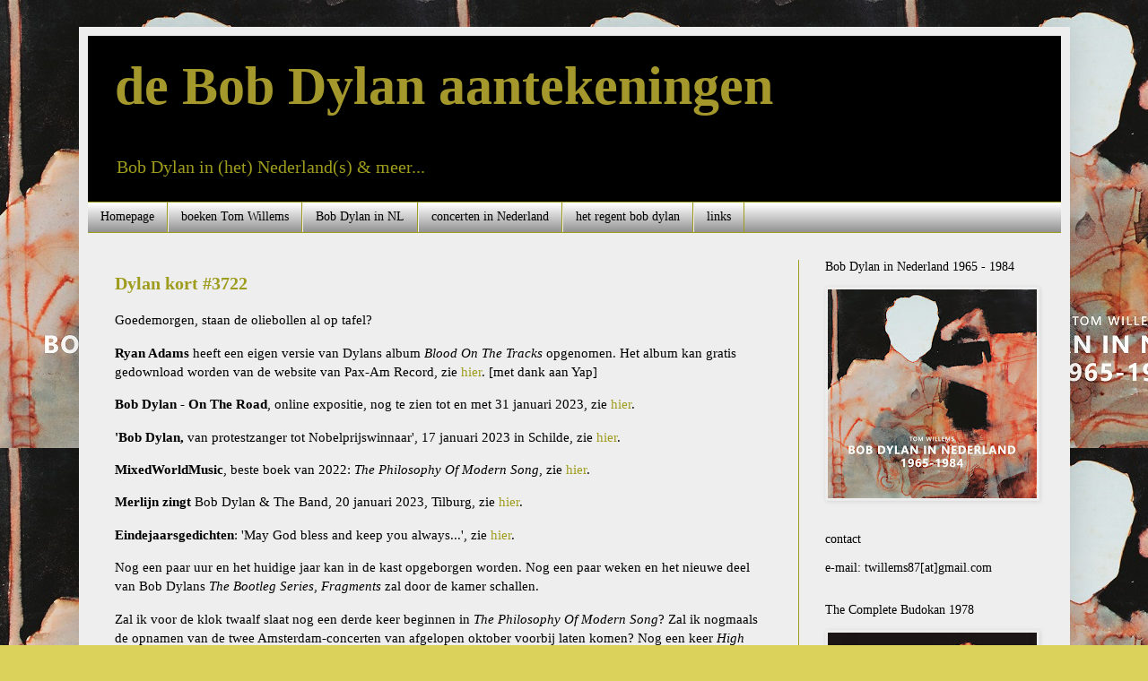

--- FILE ---
content_type: text/html; charset=UTF-8
request_url: https://debobdylanaantekeningen.blogspot.com/2022/
body_size: 49024
content:
<!DOCTYPE html>
<html class='v2' dir='ltr' lang='nl'>
<head>
<link href='https://www.blogger.com/static/v1/widgets/335934321-css_bundle_v2.css' rel='stylesheet' type='text/css'/>
<meta content='width=1100' name='viewport'/>
<meta content='text/html; charset=UTF-8' http-equiv='Content-Type'/>
<meta content='blogger' name='generator'/>
<link href='https://debobdylanaantekeningen.blogspot.com/favicon.ico' rel='icon' type='image/x-icon'/>
<link href='https://debobdylanaantekeningen.blogspot.com/2022/' rel='canonical'/>
<link rel="alternate" type="application/atom+xml" title="de Bob Dylan aantekeningen - Atom" href="https://debobdylanaantekeningen.blogspot.com/feeds/posts/default" />
<link rel="alternate" type="application/rss+xml" title="de Bob Dylan aantekeningen - RSS" href="https://debobdylanaantekeningen.blogspot.com/feeds/posts/default?alt=rss" />
<link rel="service.post" type="application/atom+xml" title="de Bob Dylan aantekeningen - Atom" href="https://www.blogger.com/feeds/2812205358858916853/posts/default" />
<!--Can't find substitution for tag [blog.ieCssRetrofitLinks]-->
<meta content='https://debobdylanaantekeningen.blogspot.com/2022/' property='og:url'/>
<meta content='de Bob Dylan aantekeningen' property='og:title'/>
<meta content='Bob Dylan in (het) Nederland(s) &amp;amp;  meer...' property='og:description'/>
<title>de Bob Dylan aantekeningen: 2022</title>
<style id='page-skin-1' type='text/css'><!--
/*
-----------------------------------------------
Blogger Template Style
Name:     Simple
Designer: Blogger
URL:      www.blogger.com
----------------------------------------------- */
/* Content
----------------------------------------------- */
body {
font: normal normal 14px Georgia, Utopia, 'Palatino Linotype', Palatino, serif;
color: #000000;
background: #dad25a url(https://blogger.googleusercontent.com/img/a/AVvXsEj5AeKiMhW3AHVH55vvkmwL7uErsPXw_j04vs6EkBM4gEPm86dQvP1cQZIHP7AFteq2_cZ01LY9cFvOjIoSS0cP3hxhXydwFOoQfG2LrxVhFQfShVZYZfgYXhzvT2gB_LrZY0Pc59DcS4d3ApOqUzx0dcXcAUyRTVioq7d2k0w0ULL20lv7JjA2Myp_=s1600) repeat fixed top left;
padding: 0 40px 40px 40px;
}
html body .region-inner {
min-width: 0;
max-width: 100%;
width: auto;
}
h2 {
font-size: 22px;
}
a:link {
text-decoration:none;
color: #9e9c1d;
}
a:visited {
text-decoration:none;
color: #bfb300;
}
a:hover {
text-decoration:underline;
color: #bfb300;
}
.body-fauxcolumn-outer .fauxcolumn-inner {
background: transparent none repeat scroll top left;
_background-image: none;
}
.body-fauxcolumn-outer .cap-top {
position: absolute;
z-index: 1;
height: 400px;
width: 100%;
}
.body-fauxcolumn-outer .cap-top .cap-left {
width: 100%;
background: transparent none repeat-x scroll top left;
_background-image: none;
}
.content-outer {
-moz-box-shadow: 0 0 40px rgba(0, 0, 0, .15);
-webkit-box-shadow: 0 0 5px rgba(0, 0, 0, .15);
-goog-ms-box-shadow: 0 0 10px #333333;
box-shadow: 0 0 40px rgba(0, 0, 0, .15);
margin-bottom: 1px;
}
.content-inner {
padding: 10px 10px;
}
.content-inner {
background-color: #EEEEEE;
}
/* Header
----------------------------------------------- */
.header-outer {
background: #000000 none repeat-x scroll 0 -400px;
_background-image: none;
}
.Header h1 {
font: normal bold 60px Georgia, Utopia, 'Palatino Linotype', Palatino, serif;
color: #a4982d;
text-shadow: -1px -1px 1px rgba(0, 0, 0, .2);
}
.Header h1 a {
color: #a4982d;
}
.Header .description {
font-size: 140%;
color: #9e9c1d;
}
.header-inner .Header .titlewrapper {
padding: 22px 30px;
}
.header-inner .Header .descriptionwrapper {
padding: 0 30px;
}
/* Tabs
----------------------------------------------- */
.tabs-inner .section:first-child {
border-top: 1px solid #9e9c1d;
}
.tabs-inner .section:first-child ul {
margin-top: -1px;
border-top: 1px solid #9e9c1d;
border-left: 0 solid #9e9c1d;
border-right: 0 solid #9e9c1d;
}
.tabs-inner .widget ul {
background: #7d7d7d url(https://resources.blogblog.com/blogblog/data/1kt/simple/gradients_light.png) repeat-x scroll 0 -800px;
_background-image: none;
border-bottom: 1px solid #9e9c1d;
margin-top: 0;
margin-left: -30px;
margin-right: -30px;
}
.tabs-inner .widget li a {
display: inline-block;
padding: .6em 1em;
font: normal normal 14px Georgia, Utopia, 'Palatino Linotype', Palatino, serif;
color: #000000;
border-left: 1px solid #EEEEEE;
border-right: 1px solid #9e9c1d;
}
.tabs-inner .widget li:first-child a {
border-left: none;
}
.tabs-inner .widget li.selected a, .tabs-inner .widget li a:hover {
color: #000000;
background-color: #ebebeb;
text-decoration: none;
}
/* Columns
----------------------------------------------- */
.main-outer {
border-top: 0 solid #9e9c1d;
}
.fauxcolumn-left-outer .fauxcolumn-inner {
border-right: 1px solid #9e9c1d;
}
.fauxcolumn-right-outer .fauxcolumn-inner {
border-left: 1px solid #9e9c1d;
}
/* Headings
----------------------------------------------- */
div.widget > h2,
div.widget h2.title {
margin: 0 0 1em 0;
font: normal normal 14px Georgia, Utopia, 'Palatino Linotype', Palatino, serif;
color: #000000;
}
/* Widgets
----------------------------------------------- */
.widget .zippy {
color: #7d7d7d;
text-shadow: 2px 2px 1px rgba(0, 0, 0, .1);
}
.widget .popular-posts ul {
list-style: none;
}
/* Posts
----------------------------------------------- */
h2.date-header {
font: normal bold 11px Georgia, Utopia, 'Palatino Linotype', Palatino, serif;
}
.date-header span {
background-color: #7d7d7d;
color: #9e9c1d;
padding: inherit;
letter-spacing: inherit;
margin: inherit;
}
.main-inner {
padding-top: 30px;
padding-bottom: 30px;
}
.main-inner .column-center-inner {
padding: 0 15px;
}
.main-inner .column-center-inner .section {
margin: 0 15px;
}
.post {
margin: 0 0 25px 0;
}
h3.post-title, .comments h4 {
font: normal bold 20px Georgia, Utopia, 'Palatino Linotype', Palatino, serif;
margin: .75em 0 0;
}
.post-body {
font-size: 110%;
line-height: 1.4;
position: relative;
}
.post-body img, .post-body .tr-caption-container, .Profile img, .Image img,
.BlogList .item-thumbnail img {
padding: 2px;
background: #EEEEEE;
border: 1px solid #ebebeb;
-moz-box-shadow: 1px 1px 5px rgba(0, 0, 0, .1);
-webkit-box-shadow: 1px 1px 5px rgba(0, 0, 0, .1);
box-shadow: 1px 1px 5px rgba(0, 0, 0, .1);
}
.post-body img, .post-body .tr-caption-container {
padding: 5px;
}
.post-body .tr-caption-container {
color: #000000;
}
.post-body .tr-caption-container img {
padding: 0;
background: transparent;
border: none;
-moz-box-shadow: 0 0 0 rgba(0, 0, 0, .1);
-webkit-box-shadow: 0 0 0 rgba(0, 0, 0, .1);
box-shadow: 0 0 0 rgba(0, 0, 0, .1);
}
.post-header {
margin: 0 0 1.5em;
line-height: 1.6;
font-size: 90%;
}
.post-footer {
margin: 20px -2px 0;
padding: 5px 10px;
color: #505050;
background-color: #EEEEEE;
border-bottom: 1px solid #EEEEEE;
line-height: 1.6;
font-size: 90%;
}
#comments .comment-author {
padding-top: 1.5em;
border-top: 1px solid #9e9c1d;
background-position: 0 1.5em;
}
#comments .comment-author:first-child {
padding-top: 0;
border-top: none;
}
.avatar-image-container {
margin: .2em 0 0;
}
#comments .avatar-image-container img {
border: 1px solid #ebebeb;
}
/* Comments
----------------------------------------------- */
.comments .comments-content .icon.blog-author {
background-repeat: no-repeat;
background-image: url([data-uri]);
}
.comments .comments-content .loadmore a {
border-top: 1px solid #7d7d7d;
border-bottom: 1px solid #7d7d7d;
}
.comments .comment-thread.inline-thread {
background-color: #EEEEEE;
}
.comments .continue {
border-top: 2px solid #7d7d7d;
}
/* Accents
---------------------------------------------- */
.section-columns td.columns-cell {
border-left: 1px solid #9e9c1d;
}
.blog-pager {
background: transparent none no-repeat scroll top center;
}
.blog-pager-older-link, .home-link,
.blog-pager-newer-link {
background-color: #EEEEEE;
padding: 5px;
}
.footer-outer {
border-top: 0 dashed #bbbbbb;
}
/* Mobile
----------------------------------------------- */
body.mobile  {
background-size: auto;
}
.mobile .body-fauxcolumn-outer {
background: transparent none repeat scroll top left;
}
.mobile .body-fauxcolumn-outer .cap-top {
background-size: 100% auto;
}
.mobile .content-outer {
-webkit-box-shadow: 0 0 3px rgba(0, 0, 0, .15);
box-shadow: 0 0 3px rgba(0, 0, 0, .15);
}
.mobile .tabs-inner .widget ul {
margin-left: 0;
margin-right: 0;
}
.mobile .post {
margin: 0;
}
.mobile .main-inner .column-center-inner .section {
margin: 0;
}
.mobile .date-header span {
padding: 0.1em 10px;
margin: 0 -10px;
}
.mobile h3.post-title {
margin: 0;
}
.mobile .blog-pager {
background: transparent none no-repeat scroll top center;
}
.mobile .footer-outer {
border-top: none;
}
.mobile .main-inner, .mobile .footer-inner {
background-color: #EEEEEE;
}
.mobile-index-contents {
color: #000000;
}
.mobile-link-button {
background-color: #9e9c1d;
}
.mobile-link-button a:link, .mobile-link-button a:visited {
color: #ffffff;
}
.mobile .tabs-inner .section:first-child {
border-top: none;
}
.mobile .tabs-inner .PageList .widget-content {
background-color: #ebebeb;
color: #000000;
border-top: 1px solid #9e9c1d;
border-bottom: 1px solid #9e9c1d;
}
.mobile .tabs-inner .PageList .widget-content .pagelist-arrow {
border-left: 1px solid #9e9c1d;
}

--></style>
<style id='template-skin-1' type='text/css'><!--
body {
min-width: 1105px;
}
.content-outer, .content-fauxcolumn-outer, .region-inner {
min-width: 1105px;
max-width: 1105px;
_width: 1105px;
}
.main-inner .columns {
padding-left: 0px;
padding-right: 293px;
}
.main-inner .fauxcolumn-center-outer {
left: 0px;
right: 293px;
/* IE6 does not respect left and right together */
_width: expression(this.parentNode.offsetWidth -
parseInt("0px") -
parseInt("293px") + 'px');
}
.main-inner .fauxcolumn-left-outer {
width: 0px;
}
.main-inner .fauxcolumn-right-outer {
width: 293px;
}
.main-inner .column-left-outer {
width: 0px;
right: 100%;
margin-left: -0px;
}
.main-inner .column-right-outer {
width: 293px;
margin-right: -293px;
}
#layout {
min-width: 0;
}
#layout .content-outer {
min-width: 0;
width: 800px;
}
#layout .region-inner {
min-width: 0;
width: auto;
}
body#layout div.add_widget {
padding: 8px;
}
body#layout div.add_widget a {
margin-left: 32px;
}
--></style>
<style>
    body {background-image:url(https\:\/\/blogger.googleusercontent.com\/img\/a\/AVvXsEj5AeKiMhW3AHVH55vvkmwL7uErsPXw_j04vs6EkBM4gEPm86dQvP1cQZIHP7AFteq2_cZ01LY9cFvOjIoSS0cP3hxhXydwFOoQfG2LrxVhFQfShVZYZfgYXhzvT2gB_LrZY0Pc59DcS4d3ApOqUzx0dcXcAUyRTVioq7d2k0w0ULL20lv7JjA2Myp_=s1600);}
    
@media (max-width: 200px) { body {background-image:url(https\:\/\/blogger.googleusercontent.com\/img\/a\/AVvXsEj5AeKiMhW3AHVH55vvkmwL7uErsPXw_j04vs6EkBM4gEPm86dQvP1cQZIHP7AFteq2_cZ01LY9cFvOjIoSS0cP3hxhXydwFOoQfG2LrxVhFQfShVZYZfgYXhzvT2gB_LrZY0Pc59DcS4d3ApOqUzx0dcXcAUyRTVioq7d2k0w0ULL20lv7JjA2Myp_=w200);}}
@media (max-width: 400px) and (min-width: 201px) { body {background-image:url(https\:\/\/blogger.googleusercontent.com\/img\/a\/AVvXsEj5AeKiMhW3AHVH55vvkmwL7uErsPXw_j04vs6EkBM4gEPm86dQvP1cQZIHP7AFteq2_cZ01LY9cFvOjIoSS0cP3hxhXydwFOoQfG2LrxVhFQfShVZYZfgYXhzvT2gB_LrZY0Pc59DcS4d3ApOqUzx0dcXcAUyRTVioq7d2k0w0ULL20lv7JjA2Myp_=w400);}}
@media (max-width: 800px) and (min-width: 401px) { body {background-image:url(https\:\/\/blogger.googleusercontent.com\/img\/a\/AVvXsEj5AeKiMhW3AHVH55vvkmwL7uErsPXw_j04vs6EkBM4gEPm86dQvP1cQZIHP7AFteq2_cZ01LY9cFvOjIoSS0cP3hxhXydwFOoQfG2LrxVhFQfShVZYZfgYXhzvT2gB_LrZY0Pc59DcS4d3ApOqUzx0dcXcAUyRTVioq7d2k0w0ULL20lv7JjA2Myp_=w800);}}
@media (max-width: 1200px) and (min-width: 801px) { body {background-image:url(https\:\/\/blogger.googleusercontent.com\/img\/a\/AVvXsEj5AeKiMhW3AHVH55vvkmwL7uErsPXw_j04vs6EkBM4gEPm86dQvP1cQZIHP7AFteq2_cZ01LY9cFvOjIoSS0cP3hxhXydwFOoQfG2LrxVhFQfShVZYZfgYXhzvT2gB_LrZY0Pc59DcS4d3ApOqUzx0dcXcAUyRTVioq7d2k0w0ULL20lv7JjA2Myp_=w1200);}}
/* Last tag covers anything over one higher than the previous max-size cap. */
@media (min-width: 1201px) { body {background-image:url(https\:\/\/blogger.googleusercontent.com\/img\/a\/AVvXsEj5AeKiMhW3AHVH55vvkmwL7uErsPXw_j04vs6EkBM4gEPm86dQvP1cQZIHP7AFteq2_cZ01LY9cFvOjIoSS0cP3hxhXydwFOoQfG2LrxVhFQfShVZYZfgYXhzvT2gB_LrZY0Pc59DcS4d3ApOqUzx0dcXcAUyRTVioq7d2k0w0ULL20lv7JjA2Myp_=w1600);}}
  </style>
<link href='https://www.blogger.com/dyn-css/authorization.css?targetBlogID=2812205358858916853&amp;zx=62fc9423-b2bd-41ac-b82d-7163c655f8d7' media='none' onload='if(media!=&#39;all&#39;)media=&#39;all&#39;' rel='stylesheet'/><noscript><link href='https://www.blogger.com/dyn-css/authorization.css?targetBlogID=2812205358858916853&amp;zx=62fc9423-b2bd-41ac-b82d-7163c655f8d7' rel='stylesheet'/></noscript>
<meta name='google-adsense-platform-account' content='ca-host-pub-1556223355139109'/>
<meta name='google-adsense-platform-domain' content='blogspot.com'/>

</head>
<body class='loading variant-pale'>
<div class='navbar no-items section' id='navbar' name='Navbar'>
</div>
<div class='body-fauxcolumns'>
<div class='fauxcolumn-outer body-fauxcolumn-outer'>
<div class='cap-top'>
<div class='cap-left'></div>
<div class='cap-right'></div>
</div>
<div class='fauxborder-left'>
<div class='fauxborder-right'></div>
<div class='fauxcolumn-inner'>
</div>
</div>
<div class='cap-bottom'>
<div class='cap-left'></div>
<div class='cap-right'></div>
</div>
</div>
</div>
<div class='content'>
<div class='content-fauxcolumns'>
<div class='fauxcolumn-outer content-fauxcolumn-outer'>
<div class='cap-top'>
<div class='cap-left'></div>
<div class='cap-right'></div>
</div>
<div class='fauxborder-left'>
<div class='fauxborder-right'></div>
<div class='fauxcolumn-inner'>
</div>
</div>
<div class='cap-bottom'>
<div class='cap-left'></div>
<div class='cap-right'></div>
</div>
</div>
</div>
<div class='content-outer'>
<div class='content-cap-top cap-top'>
<div class='cap-left'></div>
<div class='cap-right'></div>
</div>
<div class='fauxborder-left content-fauxborder-left'>
<div class='fauxborder-right content-fauxborder-right'></div>
<div class='content-inner'>
<header>
<div class='header-outer'>
<div class='header-cap-top cap-top'>
<div class='cap-left'></div>
<div class='cap-right'></div>
</div>
<div class='fauxborder-left header-fauxborder-left'>
<div class='fauxborder-right header-fauxborder-right'></div>
<div class='region-inner header-inner'>
<div class='header section' id='header' name='Koptekst'><div class='widget Header' data-version='1' id='Header1'>
<div id='header-inner'>
<div class='titlewrapper'>
<h1 class='title'>
<a href='https://debobdylanaantekeningen.blogspot.com/'>
de Bob Dylan aantekeningen
</a>
</h1>
</div>
<div class='descriptionwrapper'>
<p class='description'><span>Bob Dylan in (het) Nederland(s) &amp;  meer...</span></p>
</div>
</div>
</div></div>
</div>
</div>
<div class='header-cap-bottom cap-bottom'>
<div class='cap-left'></div>
<div class='cap-right'></div>
</div>
</div>
</header>
<div class='tabs-outer'>
<div class='tabs-cap-top cap-top'>
<div class='cap-left'></div>
<div class='cap-right'></div>
</div>
<div class='fauxborder-left tabs-fauxborder-left'>
<div class='fauxborder-right tabs-fauxborder-right'></div>
<div class='region-inner tabs-inner'>
<div class='tabs section' id='crosscol' name='Alle kolommen'><div class='widget PageList' data-version='1' id='PageList1'>
<h2>Pagina's</h2>
<div class='widget-content'>
<ul>
<li>
<a href='http://debobdylanaantekeningen.blogspot.com/'>Homepage</a>
</li>
<li>
<a href='https://debobdylanaantekeningen.blogspot.com/p/boeken.html'>boeken Tom Willems</a>
</li>
<li>
<a href='https://debobdylanaantekeningen.blogspot.com/p/meer-bd-in-nl.html'>Bob Dylan in NL</a>
</li>
<li>
<a href='https://debobdylanaantekeningen.blogspot.com/p/probeer.html'>concerten in Nederland</a>
</li>
<li>
<a href='https://debobdylanaantekeningen.blogspot.com/p/het-regent-bob-dylan.html'>het regent bob dylan</a>
</li>
<li>
<a href='https://debobdylanaantekeningen.blogspot.com/p/links.html'>links</a>
</li>
</ul>
<div class='clear'></div>
</div>
</div></div>
<div class='tabs no-items section' id='crosscol-overflow' name='Cross-Column 2'></div>
</div>
</div>
<div class='tabs-cap-bottom cap-bottom'>
<div class='cap-left'></div>
<div class='cap-right'></div>
</div>
</div>
<div class='main-outer'>
<div class='main-cap-top cap-top'>
<div class='cap-left'></div>
<div class='cap-right'></div>
</div>
<div class='fauxborder-left main-fauxborder-left'>
<div class='fauxborder-right main-fauxborder-right'></div>
<div class='region-inner main-inner'>
<div class='columns fauxcolumns'>
<div class='fauxcolumn-outer fauxcolumn-center-outer'>
<div class='cap-top'>
<div class='cap-left'></div>
<div class='cap-right'></div>
</div>
<div class='fauxborder-left'>
<div class='fauxborder-right'></div>
<div class='fauxcolumn-inner'>
</div>
</div>
<div class='cap-bottom'>
<div class='cap-left'></div>
<div class='cap-right'></div>
</div>
</div>
<div class='fauxcolumn-outer fauxcolumn-left-outer'>
<div class='cap-top'>
<div class='cap-left'></div>
<div class='cap-right'></div>
</div>
<div class='fauxborder-left'>
<div class='fauxborder-right'></div>
<div class='fauxcolumn-inner'>
</div>
</div>
<div class='cap-bottom'>
<div class='cap-left'></div>
<div class='cap-right'></div>
</div>
</div>
<div class='fauxcolumn-outer fauxcolumn-right-outer'>
<div class='cap-top'>
<div class='cap-left'></div>
<div class='cap-right'></div>
</div>
<div class='fauxborder-left'>
<div class='fauxborder-right'></div>
<div class='fauxcolumn-inner'>
</div>
</div>
<div class='cap-bottom'>
<div class='cap-left'></div>
<div class='cap-right'></div>
</div>
</div>
<!-- corrects IE6 width calculation -->
<div class='columns-inner'>
<div class='column-center-outer'>
<div class='column-center-inner'>
<div class='main section' id='main' name='Algemeen'><div class='widget Blog' data-version='1' id='Blog1'>
<div class='blog-posts hfeed'>

          <div class="date-outer">
        

          <div class="date-posts">
        
<div class='post-outer'>
<div class='post hentry uncustomized-post-template' itemprop='blogPost' itemscope='itemscope' itemtype='http://schema.org/BlogPosting'>
<meta content='https://i.ytimg.com/vi/UG8Hi-fpyLI/hqdefault.jpg' itemprop='image_url'/>
<meta content='2812205358858916853' itemprop='blogId'/>
<meta content='3897187911507454612' itemprop='postId'/>
<a name='3897187911507454612'></a>
<h3 class='post-title entry-title' itemprop='name'>
<a href='https://debobdylanaantekeningen.blogspot.com/2022/12/dylan-kort-3722.html'>Dylan kort #3722</a>
</h3>
<div class='post-header'>
<div class='post-header-line-1'></div>
</div>
<div class='post-body entry-content' id='post-body-3897187911507454612' itemprop='description articleBody'>
<p>Goedemorgen, staan de oliebollen al op tafel?</p><p><b>Ryan Adams </b>heeft een eigen versie van Dylans album <i>Blood On The Tracks </i>opgenomen. Het album kan gratis gedownload worden van de website van Pax-Am Record, zie <a href="https://paxam.shop/products/blood-on-the-tracks" target="_blank">hier</a>. [met dank aan Yap]</p><p><b>Bob Dylan - On The Road</b>, online expositie, nog te zien tot en met 31 januari 2023, zie <a href="https://www.halcyongallery.com/viewing-room/7-bob-dylan-on-the-road/?utm_source=facebook&amp;utm_medium=cpc&amp;utm_campaign=WW_Halcyon_Dylan_Event_Prospecting_Conversion_Auction&amp;utm_content=NoOffer%2FOnTheRoad-OnlineExhibition-BobDylanAtHalcyon-Image3%7CArtistPage%3ELearnMore&amp;fbclid=IwAR3eCzTiEvX3nG0RifzbvJl6fZxVECAqhbmHiQuQXh0eecNFqqc1txAiGdg" target="_blank">hier</a>.</p><p><b>'Bob Dylan, </b>van protestzanger tot Nobelprijswinnaar', 17 januari 2023 in Schilde, zie <a href="https://www.uitinvlaanderen.be/agenda/e/bob-dylan-van-protestzanger-tot-nobelprijswinnaar-guy-janssens/f4cc6e5e-b270-47ff-97a4-9bbb6ef37dfe" target="_blank">hier</a>.</p><p><b>MixedWorldMusic</b>, beste boek van 2022: <i>The Philosophy Of Modern Song</i>, zie <a href="https://www.mixedworldmusic.com/nieuws/newsItem.php?n01ID=27744" target="_blank">hier</a>.</p><p><b>Merlijn zingt </b>Bob Dylan &amp; The Band, 20 januari 2023, Tilburg, zie <a href="https://www.kimskroeg.nl/index.php/activiteiten-agenda/844-merijn-zingt-bob-dylan-and-the-band" target="_blank">hier</a>.</p><p><b>Eindejaarsgedichten</b>: 'May God bless and keep you always...', zie <a href="https://meandermagazine.nl/2022/12/eindejaarsgedichten/?fbclid=IwAR23tPh-r_EbhtKMbe5l9g_kSCiXJJGTygWVeCTURuTv0hCoB7UBBSu1UlE" target="_blank">hier</a>.</p><p>Nog een paar uur en het huidige jaar kan in de kast opgeborgen worden. Nog een paar weken en het nieuwe deel van Bob Dylans&nbsp;<i>The Bootleg Series</i>,&nbsp;<i>Fragments </i>zal door de kamer schallen.</p><p>Zal ik voor de klok twaalf slaat nog een derde keer beginnen in <i>The Philosophy Of Modern Song</i>? Zal ik nogmaals de opnamen van de twee Amsterdam-concerten van afgelopen oktober voorbij laten komen? Nog een keer <i>High Fidelity </i>kijken en <a href="https://www.youtube.com/watch?v=QQzJyKU4C34" target="_blank">met Jack Black</a> mee mompelen: 'That is perverse.&nbsp; Do not tell anyone you don't own fucking <i>Blonde On Blonde</i>.' En dan nog een keer 'Visions Of Johanna' draaien voor de tijd op is, die andere versie.&nbsp;</p>
<div style="text-align: center;"><iframe allow="accelerometer; autoplay; clipboard-write; encrypted-media; gyroscope; picture-in-picture" allowfullscreen="" frameborder="0" height="315" src="https://www.youtube.com/embed/UG8Hi-fpyLI" title="YouTube video player" width="560"></iframe></div><div style="text-align: center;"><br /></div><div style="text-align: left;">Pas dan ben ik er klaar voor, voor dat nieuwe jaar.</div><div style="text-align: left;">Goede jaarwisseling.</div>
<div style='clear: both;'></div>
</div>
<div class='post-footer'>
<div class='post-footer-line post-footer-line-1'>
<span class='post-author vcard'>
</span>
<span class='post-timestamp'>
datum:
<meta content='https://debobdylanaantekeningen.blogspot.com/2022/12/dylan-kort-3722.html' itemprop='url'/>
<a class='timestamp-link' href='https://debobdylanaantekeningen.blogspot.com/2022/12/dylan-kort-3722.html' rel='bookmark' title='permanent link'><abbr class='published' itemprop='datePublished' title='2022-12-31T07:28:00+01:00'>31 december</abbr></a>
</span>
<span class='post-comment-link'>
<a class='comment-link' href='https://www.blogger.com/comment/fullpage/post/2812205358858916853/3897187911507454612' onclick='javascript:window.open(this.href, "bloggerPopup", "toolbar=0,location=0,statusbar=1,menubar=0,scrollbars=yes,width=640,height=500"); return false;'>
2 opmerkingen:
  </a>
</span>
<span class='post-icons'>
</span>
<div class='post-share-buttons goog-inline-block'>
</div>
</div>
<div class='post-footer-line post-footer-line-2'>
<span class='post-labels'>
</span>
</div>
<div class='post-footer-line post-footer-line-3'>
<span class='post-location'>
</span>
</div>
</div>
</div>
</div>

          </div></div>
        

          <div class="date-outer">
        

          <div class="date-posts">
        
<div class='post-outer'>
<div class='post hentry uncustomized-post-template' itemprop='blogPost' itemscope='itemscope' itemtype='http://schema.org/BlogPosting'>
<meta content='https://blogger.googleusercontent.com/img/b/R29vZ2xl/AVvXsEgqxG72t8xn7a2Nvbkr1kaghvUZBsj0kP2lo_Jr_WIe4JdVYnhTJkyXp55cMIPVsMJh-70kABIT7c9307BvelvD744soSO5UaKwmUlGVrUBiHoWg8iKJnkCK7iywz8Qe5JrYx4xptFBh6PtGEqaaYnMBhGU9NoWIDkab1Ag5SXUk6eMwl08cGUtFg_3/s320/debuut.jpg' itemprop='image_url'/>
<meta content='2812205358858916853' itemprop='blogId'/>
<meta content='5165636487492467619' itemprop='postId'/>
<a name='5165636487492467619'></a>
<h3 class='post-title entry-title' itemprop='name'>
<a href='https://debobdylanaantekeningen.blogspot.com/2022/12/aantekening-8393.html'>aantekening #8393</a>
</h3>
<div class='post-header'>
<div class='post-header-line-1'></div>
</div>
<div class='post-body entry-content' id='post-body-5165636487492467619' itemprop='description articleBody'>
<p></p><div class="separator" style="clear: both; text-align: center;"><a href="https://blogger.googleusercontent.com/img/b/R29vZ2xl/AVvXsEgqxG72t8xn7a2Nvbkr1kaghvUZBsj0kP2lo_Jr_WIe4JdVYnhTJkyXp55cMIPVsMJh-70kABIT7c9307BvelvD744soSO5UaKwmUlGVrUBiHoWg8iKJnkCK7iywz8Qe5JrYx4xptFBh6PtGEqaaYnMBhGU9NoWIDkab1Ag5SXUk6eMwl08cGUtFg_3/s503/debuut.jpg" imageanchor="1" style="clear: right; float: right; margin-bottom: 1em; margin-left: 1em;"><img border="0" data-original-height="503" data-original-width="500" height="320" src="https://blogger.googleusercontent.com/img/b/R29vZ2xl/AVvXsEgqxG72t8xn7a2Nvbkr1kaghvUZBsj0kP2lo_Jr_WIe4JdVYnhTJkyXp55cMIPVsMJh-70kABIT7c9307BvelvD744soSO5UaKwmUlGVrUBiHoWg8iKJnkCK7iywz8Qe5JrYx4xptFBh6PtGEqaaYnMBhGU9NoWIDkab1Ag5SXUk6eMwl08cGUtFg_3/s320/debuut.jpg" width="318" /></a></div>Het is mijn ding de laatste tijd. Eerst waren er <i>New Morning </i>en <i>Planet Waves</i>, nu is er Dylans debuut: het herontdekken van enigszins vergeten platen. <i>Bob Dylan</i>, zoals dat debuut heet, had ik al enkele maanden niet meer gedraaid. Nu draai ik die plaat voor de tweede keer binnen 24 uur. En er volgt ook nog wel een derde keer voor de zon weer achter de horizon verdwijnt.&nbsp;<p></p><p>Er hebben een boel misvattingen rond <i>Bob Dylan </i>in de afgelopen decennia weerhaken in de randen van mijn hersenpan kunnen slaan. Het is nu tijd, nu ik lang niet geluisterd heb, een aantal van die misvattingen om zeep te helpen. Maar laat ik beginnen met het tegenovergestelde: het bekrachtigen van wat al zo vaak geroepen is, welleswaar met een omweg.</p><p>Allen Ginsberg (1926 - 1997) was niet alleen een groot dichter, maar ook een verdienstelijk fotograaf. Een van zijn beste foto's, naar mijn smaak, is van schilder, filmer, antropoloog en meer Harry Smith. Op deze foto schenkt Smith melk in een jampot, zie <a href="https://dinca.org/wp-content/uploads/2011/08/harry-smith-filmmaker-portrait-allan-ginsberg.jpg" target="_blank">hier</a>. Na het weer eens bekijken van deze foto, ging ik op internet op zoek naar meer van en over Smith, stuitte in een webwinkel op een boek met foto's van 251 (!) door Harry Smith van straat opgeraapte papieren vliegtuigjes, kocht dat boek en dacht al bladerend door dat boek aan het door Smith samengestelde <i>Anthology Of American Folk Music</i>, drie dubbelelpees met 84 songs uit de periode 1926 - 1933. De <i>Anthology </i>verscheen in 1952 en had grote impact op de Amerikaanse folkbeweging van eind jaren vijftig en begin jaren zestig, waaronder Bob Dylan. Ik vertel niks nieuws.</p><p>In 1997 verscheen de <i>Anthology </i>voor het eerst op cd en dat is de versie die ik heb. Afgelopen week draaide ik de eerste van drie dubbel-cd's van deze box. Nog geen week later lag <i>Bob Dylan </i>voor het eerst in lange tijd op de draaitafel. Mijn verstand wist wel dat <i>Anthology </i>belangrijk was voor de jonge Dylan, maar nu ik <i>Anthology </i>en <i>Bob Dylan </i>zo kort op elkaar beluisterde, hoorde ik meer dan ooit wat mijn verstand mij al jaren probeerde te vertellen.&nbsp;</p><p>Het zijn niet zozeer de songs op <i>Anthology </i>die ik terug hoor op <i>Bob Dylan</i>, het is de manier van musiceren waar de overeenkomst zit tussen de <i>Anthology-</i>zangers en de jonge Bob Dylan: een luister-verdomme-ik-heb-wat-te-vertellen-houding, een nu-of-nooit-mentaliteit, een geldingsdrang in bedwang gehouden door een randje bescheidenheid, zoiets. Er is een onmiskenbare directe lijn van <i>The Anthology Of American Folk Music </i>naar Bob Dylan en natuurlijk is dat geen nieuws, maar het daadwerkelijk, met eigen oren horen is een andere ervaring.</p><p>Wat een omweg, waar ging ik ook al weer over schrijven? O ja, misvattingen om zeep helpen.</p><p>Wat ik al vaak heb gehoord / gelezen is dit:&nbsp;<i>Bob Dylan </i>is het briljante 'Song To Woody' omgeven door een aantal aardige, maar verre van rijpe opnamen. Wie Dylan vooral ziet al songschrijver, zal al snel zo over dit album denken. Het is een manier van denken die veel schoonheid uitsluit, helaas.&nbsp;</p><p><i>Bob Dylan </i>is niet zozeer het product van een (beginnend) songschrijver, maar meer de plaat van een zanger en muzikant. Het speelplezier spat uit de groeven van de plaat. Luister nog eens naar de zanger Dylan op deze plaat: rauw, geestig, serieus, oude ziel, raak. Zijn gitaarspel schiet werkelijk alle kanten op, op een goede manier: slide, snel, fingerpicking, het komt allemaal voorbij. Het is een plaat vol bravoure, en dat maakt nou net <i>Bob Dylan </i>zo aangenaam.</p><p><i>Bob Dylan </i>kreeg in de jaren negentig twee 'geestverwanten' met het verschijnen van <i>Good As I Been To You </i>en <i>World Gone Wrong</i>, ook zo'n misvatting die ik regelmatig tegenkom en die ik zelf al (haast) was gaan geloven. Waar <i>Bob Dylan </i>het product is van een jongen die nog op zoek is naar zijn stem, die zijn toekomst meer ziet als muzikant, als vertolker van songs, zijn <i>Good As I Been To You </i>en <i>World Gone Wrong </i>het product van een songwriter die in oude songs naarstig op zoek is naar zijn verloren schrijversstem. Dat is een wezenlijk ander uitgangspunt.&nbsp;</p><p>Genoeg, ik loop te zemelen. Laat mij maar luisteren naar <i>Bob Dylan</i>&nbsp;en als het je ergens lukt tussen nu en kerst: doe hetzelfde. Uit de vele songs over dood en verderf op dit album spat de levensvreugde je tegemoet. Paradoxaal? Uiteraard, we hebben het wel over Bob Dylan.</p><p style="text-align: center;">~ * ~ * ~</p><p style="text-align: left;">Twaalf jaar geleden verscheen het boek <i>Just Kids </i>van Patti Smith. Ik wilde dat boek toen kopen, maar om inmiddels vergeten redenen deed ik dat niet.&nbsp;</p><p style="text-align: left;">Een paar jaar geleden, hoeveel weet ik niet meer, vond ik <i>Just Kids </i>in een kringloopwinkel en betaalde slechts &#8364;2,50 voor dat boek. Ik heb het niet over zomaar een <i>Just Kids, </i>maar over de eerste Amerikaanse druk. Een boekenlegger in het als nieuw zijnde boek verraadt dat de vorige eigenaar het boek kocht bij de Harvard Book Store in Cambridge, MA. Hij / zij betaalde $27,- en leverde het boek zonder het uitgelezen te hebben in bij een kringloopwinkel in Nederland. Waarom?</p><p style="text-align: left;">Na aanschaf van het boek kon ik mezelf er niet toe zetten er in te beginnen, het voelde niet goed: zo'n mooi exemplaar voor zo'n klein bedrag vinden. Het heeft tot vorige week ongelezen in de kast gestaan. Vorige week kon ik me er eindelijk toe zetten om te beginnen.</p><p style="text-align: left;">Bij het openslaan van het boek bleek de boekenlegger nog te zitten waar de eerste eigenaar 'm had geplaatst: tussen bladzijdes 18 en 19, verder is hij / zij niet gekomen.</p><p style="text-align: left;">Hoewel <i>Just Kids </i>niet over Bob Dylan gaat, komt hij en / of zijn muziek er wel zeer veelvuldig in voorbij. Voor het eerst in de zin die begint op bladzijde 18 en doorloopt naar bladzijde 19, de bladzijden waartussen de boeklegger van de vorige eigenaar zat:&nbsp;</p><p style="text-align: left;"><i>We stood in line for hours at Sam Goody's to purchase </i>Blonde On Blonde, <i>combing Philidelphia in search of a scarf like the one Bob Dylan wore on the cover.</i></p><p style="text-align: left;">Hoewel dit tegen mijn nuchtere natuur ingaat, kan ik me niet aan de indruk onttrekken dat het allemaal geen toeval is, dat dit boek met de boeklegger op deze plek in mijn handen is gevallen.</p><p style="text-align: left;">Nu ik <i>Just Kids </i>heb uitgelezen, rust de Harvard Book Store-boekenlegger weer tussen de bladzijden 18 en 19, zoals het hoort.</p><p style="text-align: center;">~ * ~ * ~</p><p style="text-align: left;">Nog een keer dan <i>Bob Dylan</i>, de zon is nog lang niet achter de horizon gedoken. Tijd zat.</p>
<div style='clear: both;'></div>
</div>
<div class='post-footer'>
<div class='post-footer-line post-footer-line-1'>
<span class='post-author vcard'>
</span>
<span class='post-timestamp'>
datum:
<meta content='https://debobdylanaantekeningen.blogspot.com/2022/12/aantekening-8393.html' itemprop='url'/>
<a class='timestamp-link' href='https://debobdylanaantekeningen.blogspot.com/2022/12/aantekening-8393.html' rel='bookmark' title='permanent link'><abbr class='published' itemprop='datePublished' title='2022-12-23T10:03:00+01:00'>23 december</abbr></a>
</span>
<span class='post-comment-link'>
<a class='comment-link' href='https://www.blogger.com/comment/fullpage/post/2812205358858916853/5165636487492467619' onclick='javascript:window.open(this.href, "bloggerPopup", "toolbar=0,location=0,statusbar=1,menubar=0,scrollbars=yes,width=640,height=500"); return false;'>
2 opmerkingen:
  </a>
</span>
<span class='post-icons'>
</span>
<div class='post-share-buttons goog-inline-block'>
</div>
</div>
<div class='post-footer-line post-footer-line-2'>
<span class='post-labels'>
</span>
</div>
<div class='post-footer-line post-footer-line-3'>
<span class='post-location'>
</span>
</div>
</div>
</div>
</div>
<div class='post-outer'>
<div class='post hentry uncustomized-post-template' itemprop='blogPost' itemscope='itemscope' itemtype='http://schema.org/BlogPosting'>
<meta content='https://blogger.googleusercontent.com/img/b/R29vZ2xl/AVvXsEjBTMxCjpgaTlJ1wXm7lg9lw8VKZAU_hMuCVqZS1kidMoYC_VKUpbZEBXwVmfq9HsVRdcH4JTNYF-1fh5zrGuTilR0bod9GTj1YkdbPqG-MQ0WfLBM1M9Cl-AzcAKvGa4VMPPu4V9kYE1Vqg-qn4NODoPODyVy_3d8BIp-YfPcVUvQvmVhi58vEcXW5/w400-h260/Rolling%20Stone%20DE%201%202023%20afb%202.jpg' itemprop='image_url'/>
<meta content='2812205358858916853' itemprop='blogId'/>
<meta content='2555841820247559565' itemprop='postId'/>
<a name='2555841820247559565'></a>
<h3 class='post-title entry-title' itemprop='name'>
<a href='https://debobdylanaantekeningen.blogspot.com/2022/12/dylan-kort-3721.html'>Dylan kort #3721</a>
</h3>
<div class='post-header'>
<div class='post-header-line-1'></div>
</div>
<div class='post-body entry-content' id='post-body-2555841820247559565' itemprop='description articleBody'>
<p><b><i></i></b></p><div class="separator" style="clear: both; text-align: center;"><b><i><a href="https://blogger.googleusercontent.com/img/b/R29vZ2xl/AVvXsEjBTMxCjpgaTlJ1wXm7lg9lw8VKZAU_hMuCVqZS1kidMoYC_VKUpbZEBXwVmfq9HsVRdcH4JTNYF-1fh5zrGuTilR0bod9GTj1YkdbPqG-MQ0WfLBM1M9Cl-AzcAKvGa4VMPPu4V9kYE1Vqg-qn4NODoPODyVy_3d8BIp-YfPcVUvQvmVhi58vEcXW5/s1200/Rolling%20Stone%20DE%201%202023%20afb%202.jpg" imageanchor="1" style="clear: right; float: right; margin-bottom: 1em; margin-left: 1em;"><img border="0" data-original-height="779" data-original-width="1200" height="260" src="https://blogger.googleusercontent.com/img/b/R29vZ2xl/AVvXsEjBTMxCjpgaTlJ1wXm7lg9lw8VKZAU_hMuCVqZS1kidMoYC_VKUpbZEBXwVmfq9HsVRdcH4JTNYF-1fh5zrGuTilR0bod9GTj1YkdbPqG-MQ0WfLBM1M9Cl-AzcAKvGa4VMPPu4V9kYE1Vqg-qn4NODoPODyVy_3d8BIp-YfPcVUvQvmVhi58vEcXW5/w400-h260/Rolling%20Stone%20DE%201%202023%20afb%202.jpg" width="400" /></a></i></b></div><b><i>Rolling Stone </i>(Duitsland) </b>nr. 2 van 2023 (verschijningsdatum 26 januari) komt met een unieke Dylan-single: 'Love Sick' c/w 'Cold Irons Bound'. Beide songs zijn afkomstig van <i>Fragments</i>. Het tijdschrift + single is inmiddels online te bestellen (&#8364;9,90 + &#8364;5,90 verzendkosten), zie <a href="https://www.musik-magazine.de/rolling-stone-03-23-02/" target="_blank">hier</a>.<p></p><p><i>Rolling Stone </i>Duitsland is - voor zover ik heb kunnen nagaan - het eerst verschenen tijdschrift met een advertentie voor <i>Fragments </i>(zie afbeelding rechts). Het gaat om nr. 1 van 2023.</p><p><i style="font-weight: bold;">Lust For Life </i><span style="font-weight: bold;">127</span><i style="font-weight: bold;">&nbsp;</i>bevat een stuk over de 50 beste singer-songwriteralbums. In dit stuk is er uiteraard aandacht voor Bob Dylan. Waar die aandacht uit bestaat, weet ik niet aangezien ik het tijdschrift nog niet gezien heb. Zie <a href="https://www.lflshop.nl/webshop/lust-for-life/detail/415/lust-for-life-127.html" target="_blank">hier</a>.</p><p><i style="font-weight: bold;">Bob Dylan door de ogen van een jongen... </i>bevat een aardig stuk n.a.v. het recente Dylan-interview, zie <a href="https://bobdylandoordeogenvaneenjongen.blogspot.com/2022/12/a-religious-person.html" target="_blank">hier</a>.</p><p>Wat hier en daar in de media n.a.v. Dylans interview vooral wordt opgepakt, is dat Bob Dylan kijkt naar de soap <i>Coronation Street</i>, zie bijvoorbeeld&nbsp;<a href="https://www.telegraaf.nl/entertainment/1607595884/britse-soap-biedt-fan-bob-dylan-gastrol-aan" target="_blank">hier</a>.&nbsp;</p><p><b>Radio 2 </b>over Jimi Hendrix' versie van 'All Along The Watchtower', zie <a href="https://www.nporadio2.nl/top2000/nieuws/18c3d513-8d39-4eef-b086-90d95990c9c7/zo-werd-jimi-hendrix-versie-van-all-along-the-watchtower-de-ultieme-cover" target="_blank">hier</a>.</p><p><b>Serious Request: </b>'Wigwam' aanvragen, zie <a href="https://www.npo3fm.nl/kominactie/acties/wigwam-aanvragen" target="_blank">hier</a>.</p>
<div style='clear: both;'></div>
</div>
<div class='post-footer'>
<div class='post-footer-line post-footer-line-1'>
<span class='post-author vcard'>
</span>
<span class='post-timestamp'>
datum:
<meta content='https://debobdylanaantekeningen.blogspot.com/2022/12/dylan-kort-3721.html' itemprop='url'/>
<a class='timestamp-link' href='https://debobdylanaantekeningen.blogspot.com/2022/12/dylan-kort-3721.html' rel='bookmark' title='permanent link'><abbr class='published' itemprop='datePublished' title='2022-12-23T08:36:00+01:00'>23 december</abbr></a>
</span>
<span class='post-comment-link'>
<a class='comment-link' href='https://www.blogger.com/comment/fullpage/post/2812205358858916853/2555841820247559565' onclick='javascript:window.open(this.href, "bloggerPopup", "toolbar=0,location=0,statusbar=1,menubar=0,scrollbars=yes,width=640,height=500"); return false;'>
Geen opmerkingen:
  </a>
</span>
<span class='post-icons'>
</span>
<div class='post-share-buttons goog-inline-block'>
</div>
</div>
<div class='post-footer-line post-footer-line-2'>
<span class='post-labels'>
</span>
</div>
<div class='post-footer-line post-footer-line-3'>
<span class='post-location'>
</span>
</div>
</div>
</div>
</div>

          </div></div>
        

          <div class="date-outer">
        

          <div class="date-posts">
        
<div class='post-outer'>
<div class='post hentry uncustomized-post-template' itemprop='blogPost' itemscope='itemscope' itemtype='http://schema.org/BlogPosting'>
<meta content='2812205358858916853' itemprop='blogId'/>
<meta content='2414033462038385896' itemprop='postId'/>
<a name='2414033462038385896'></a>
<h3 class='post-title entry-title' itemprop='name'>
<a href='https://debobdylanaantekeningen.blogspot.com/2022/12/dylan-kort-3720.html'>Dylan kort #3720</a>
</h3>
<div class='post-header'>
<div class='post-header-line-1'></div>
</div>
<div class='post-body entry-content' id='post-body-2414033462038385896' itemprop='description articleBody'>
<b>Interview: </b>Jeff Slate ondervraagt Bob Dylan over <i>The Philosophy Of Modern Song</i>. Zoals gebruikelijk in een goed Dylan-interview, zegt de man veel maar verzwijgt nog meer. En zoals altijd bevat ook dit interview van die kleine 'prikjes' die Dylanologen vol nieuwsgierigheid als stokstaartjes overeind doen komen. Een zo'n prikje is de mededeling dat Dylan tijdens de corona-lockdown de song 'You Don't Say' schreef. Wanneer krijgen we die song te horen? Waarschijnlijk nooit.... Slate vraagt weinig door en roert een gevoelig onderwerp als het auto-pen-debacle niet aan. Ook de wat vreemde bewering van vrouwenhaat bij Dylan die ik nu al enkele malen op Facebook ben tegen gekomen - en steeds door mensen die <u>niet</u>&nbsp;het boek hebben gelezen, maar alleen recensies en / of fragmenten -&nbsp;kaart Slate niet aan. Gemiste kans of juist goed dat Slate zich door het positieve laat leiden? Het interview staat in z'n geheel op Dylans website, zie <a href="https://www.bobdylan.com/news/bob-dylan-interviewed-by-wall-street-journals-jeff-slate/" target="_blank">hier</a>.<div><br /><div><b>Schilders: </b>N.a.v. de link naar een schilderij van Jos Hoppenbrouwer in 'Dylan kort #3719' stuurde Hans mij informatie over de schilders John Uilenberg en Theo Reijnders. Beiden portretteerden Bob Dylan. Ik heb aan beide schilders al eens aandacht geschonken in een Dylan kort, maar doe het graag nog een keer. Werk van John Uilenberg is <a href="http://portret-schilder.com/galerij/" target="_blank">hier</a> te zien.&nbsp;Werk van Theo Reijnders staat o.a. <a href="https://nl.pinterest.com/pin/bob-dylan-by-theo-reijnders--560838959816218989/" target="_blank">hier</a> en <a href="http://worldofharmonica.blogspot.com/2014/01/harmonica-art-by-theo-reijnders.html" target="_blank">hier</a>. [met dank aan Hans]</div><div>Nog eentje: Peter Donkersloot schilderde een jong Dylan, zie <a href="https://peterdonkerslootgalerie.nl/products/bob-dylan-peter-donkersloot" target="_blank">hier</a>.</div></div><div><br /></div><div><b><i>Cutting Edge</i>: </b>Recensie <i>The Philosophy Of Modern Song</i>, zie <a href="https://www.cuttingedge.be/boeken-strips/non-fictie/17419/volgens-dylan-moet-je-van-liedjes-gewoon-genieten/" target="_blank">hier</a>.</div><div><br /></div><div><i style="font-weight: bold;">(The) Man In The Long Black Coat: </i>Ergens op het internet kwam ik een foto tegen van de cast van de film <i>Man In The Long Black Coat. </i>Die film is nog in de maak. Zoekende naar informatie over die film, me afvragend in hoeverre de titel van de film te maken heeft met de gelijknamige Dylan-song, kwam ik er achter dat er ook een film is met de titel <i><u>The</u>&nbsp;Man In The Long Black Coat. </i>De titel van deze film is zeker geïnspireerd op de Dylan-song. IMDB-pagina voor <i>Man In The Long Black Coat</i>, zie <a href="https://www.imdb.com/title/tt21861086/" target="_blank">hier</a>. IMDB-pagina voor <i>The Man In The Long Black Coat</i>, zie <a href="https://www.imdb.com/title/tt12915128/" target="_blank">hier</a>. De trailer van <i>The Man In The Long Black Coat </i>staat <a href="https://www.youtube.com/watch?v=fMGXebpQ-Sk" target="_blank">hier</a>.</div><div><br /></div><div><b>Cadeautip: </b>Bob Dylan sokken, zie <a href="https://www.bandpatches.nl/bob-dylan-sokken-guitar-black" target="_blank">hier</a>.</div><div><br /></div><div><b>26 januari: </b>Come Together III in Metropool, Hengelo. Met songs van Bob Dylan, The Beatles en The Rolling Stones, zie <a href="https://metropool.nl/agenda/come-together-part-iii/" target="_blank">hier</a>.</div><div><br /></div><div><b>Songtitels </b>van The Clash, Bob Dylan en The Beatles worden regelmatig gebruikt als titel voor een wetenschappelijke publicatie, zie <a href="https://www.rug.nl/about-ug/latest-news/news/archief2022/nieuwsberichten/should-i-stay-or-should-i-go-funny-titles-in-academic-publications-are-counter-productive" target="_blank">hier</a>.</div><div><br /></div>
<div style='clear: both;'></div>
</div>
<div class='post-footer'>
<div class='post-footer-line post-footer-line-1'>
<span class='post-author vcard'>
</span>
<span class='post-timestamp'>
datum:
<meta content='https://debobdylanaantekeningen.blogspot.com/2022/12/dylan-kort-3720.html' itemprop='url'/>
<a class='timestamp-link' href='https://debobdylanaantekeningen.blogspot.com/2022/12/dylan-kort-3720.html' rel='bookmark' title='permanent link'><abbr class='published' itemprop='datePublished' title='2022-12-20T08:54:00+01:00'>20 december</abbr></a>
</span>
<span class='post-comment-link'>
<a class='comment-link' href='https://www.blogger.com/comment/fullpage/post/2812205358858916853/2414033462038385896' onclick='javascript:window.open(this.href, "bloggerPopup", "toolbar=0,location=0,statusbar=1,menubar=0,scrollbars=yes,width=640,height=500"); return false;'>
2 opmerkingen:
  </a>
</span>
<span class='post-icons'>
</span>
<div class='post-share-buttons goog-inline-block'>
</div>
</div>
<div class='post-footer-line post-footer-line-2'>
<span class='post-labels'>
</span>
</div>
<div class='post-footer-line post-footer-line-3'>
<span class='post-location'>
</span>
</div>
</div>
</div>
</div>

          </div></div>
        

          <div class="date-outer">
        

          <div class="date-posts">
        
<div class='post-outer'>
<div class='post hentry uncustomized-post-template' itemprop='blogPost' itemscope='itemscope' itemtype='http://schema.org/BlogPosting'>
<meta content='2812205358858916853' itemprop='blogId'/>
<meta content='5246647851539553956' itemprop='postId'/>
<a name='5246647851539553956'></a>
<h3 class='post-title entry-title' itemprop='name'>
<a href='https://debobdylanaantekeningen.blogspot.com/2022/12/aantekening-8384.html'>aantekening #8384</a>
</h3>
<div class='post-header'>
<div class='post-header-line-1'></div>
</div>
<div class='post-body entry-content' id='post-body-5246647851539553956' itemprop='description articleBody'>
<p>Naast mij ligt een in de haast uit een aantekenboekje geschuurde bladzijde met enkele krabbels in mijn handschrift. Kattenbelletjes genoteerd in de afgelopen dagen, krabbels die het schrijven van een volgende stuk op de blog, dit stuk moeten vereenvoudigen. Misschien moet ik dat stuk papier maar tot een prop ineen drukken en met een lege geest beginnen. Beginnen bij het begin, bij nu, bij het feit dat <i>Planet Waves </i>draait en dat het eigenlijk altijd zo is dat als <i>Planet Waves </i>draait dit het beste album is dat Bob Dylan ooit heeft gemaakt, het enige relevante album, maar dat zodra de plaat is afgelopen dat gevoel ook weer wegzakt en <i>Planet Waves</i>&nbsp;weer makkelijk vergeten wordt. Gezien hoe vaak <i>Planet Waves </i>in boeken, tijdschriften en op sociale media wordt aangemerkt als die altijd-over-het-hoofd-geziene-klassieker denk ik dat ik niet alleen ben in mijn beleving van dit album.&nbsp;</p><p>Heeft Bob Dylan in de jaren zeventig ook maar een keer beter gezongen dat op 'Dirge'?&nbsp; Ik verwacht geen antwoord.</p><p style="text-align: center;">~ * ~ * ~</p><p style="text-align: left;">In de acht dagen die zijn verstreken sinds ik <a href="https://debobdylanaantekeningen.blogspot.com/2022/12/kijktip.html" target="_blank">hier</a> Yaps kijktip plaatste, heb ik zelf nog niet de tijd gevonden om<i>&nbsp;Jimmy Carter: Rock &amp; Roll President</i> te kijken. Iets in mij zegt dat ik die film al gezien heb, eerder, maar ik ben ook weer niet helemaal zeker van mijn zaak. Maar tijd om (nogmaals) te kijken heb ik dus nog niet gevonden. Wel stuitte ik in <i>Gone Crazy And Back Again </i>(1981) van Robert Sam Anson op een aardig fragment dat de status van Jimmy Carter als Rock &amp; Roll President in het algemeen en Dylanliefhebber in het bijzonder ietwat op losse schroeven zet.&nbsp;</p><p style="text-align: left;"><i>Flying back to Atlanta with [Jimmy] Carter during the campaign, [</i>Harper-<i>journalist Steven] Brill asked Carter to name his favorite Dylan song. 'He smiled ansd smiled and said, "I hate to offend Bob by just naming one,"' Brill related to </i>More<i>. So Brill asked him to name several. 'Carter smiled some more and said, "Rosalyn and I listen to him all the time, but the lyrics and the titles blur."' 'Well then,' Brill replied, 'name a few albums, even one album,' The smile disappeared from Carter's face. 'Why don't we talk about something else?' he said coldly.</i></p><p style="text-align: center;"><i>~ * ~ * ~</i></p><p style="text-align: left;">Een maand of zeven, acht geleden raadde ik iemand aan een boek van Delphine Lecompte te lezen. Een week of twee later kreeg ik te horen dat Lecompte in het gelezen boek wel erg vaak flink over de grens van het betamelijke gaat en dat ik een dergelijke leestip in het vervolg beter voor me kan houden. Wat nu volgt is dus <u>geen</u>&nbsp;leestip.</p><p style="text-align: left;">Dit jaar verscheen van Delphine Lecompte - van wie een gedicht is opgenomen in de Dylan-dichtbundel <i>Als een zwerfkei </i>-&nbsp;<i>Beschermvrouwe van de verschoppelingen III</i>. Dit derde deel van <i>Beschermvrouwe </i>is niet alleen het dikste van de reeks, maar ook het deel waarin Bob Dylan het vaakst voorbij komt. In het eerste deel is Bob Dylan op twee bladzijden te vinden. In het tweede deel is hij niet te vinden. In het derde deel komt Dylan op vier bladzijden voorbij, al gaat het één geval niet zozeer om Bob Dylan zelf, als wel op groep The Traveling Wilburys waar Bob Dylan deel van uit maakte.&nbsp;</p><p style="text-align: left;"><i>[...] plots word ik aangesproken door Koen de sardonische anorectische ongrijpbare ontdekkingsreiziger die gek werd in een badmintonzaal in Uruguay.</i></p><p style="text-align: left;"><i>We verbleven twintig jaar geleden een tijdje in hetzelfde gekkenhuis in Knokke en we werden maatjes omdat we slimmer waren dan de meeste gekken en allebei hielden van The Traveling Wilburys en van Polynesische maskers en mythen.</i></p><p style="text-align: left;">Een beeld om van wakker te liggen, op een goede manier: gedeelde liefde voor The Traveling Wilburys in een gekkenhuis in Knokke.</p><p style="text-align: left;">Toen op 18 oktober 1988 het eerste album van The Traveling Wilburys verscheen, leken de vijf leden van de band spreekwoordelijke dinosaurussen van de rock. Jeff Lynne was op die 18de oktober 40 jaar, George Harrison 45 jaar, Roy Orbison 52 jaar, Bob Dylan 47 jaar en Tom Petty slechts 37 jaar. Twee dagen na het verschijnen van de plaat werd hij 38. Deze schokkende ontdekking deed ik niet zelf, maar las ik ergens op een van de sociale media (alle lof voor de sociale media).&nbsp;</p><p style="text-align: left;">Aan de andere kant: ik was 15 jaar en had niet lang daarvoor of daarna voor het eerst Dylans 'Blowin' In The Wind' op de radio gehoord, het begin van de gekte, zal ik maar zeggen. Het duurde nog jaren voor ik mij realiseerde dat die net ontdekte Bob Dylan ook op dat nummer dat ik steeds op de radio hoorde zong: 'Handle With Care', een song die uitvoerig werd besproken tijdens de lessen Engels, lessen die werden gegeven in een noodgebouw op 5 minuten lopen van het hoofdgebouw.</p><p style="text-align: center;">~ * ~ * ~</p><p style="text-align: left;">'Nog iets toe te voegen?'</p><p style="text-align: left;">'Ssssssst, <i>Planet Waves </i>draait. Beter wordt het vandaag niet.'</p>
<div style='clear: both;'></div>
</div>
<div class='post-footer'>
<div class='post-footer-line post-footer-line-1'>
<span class='post-author vcard'>
</span>
<span class='post-timestamp'>
datum:
<meta content='https://debobdylanaantekeningen.blogspot.com/2022/12/aantekening-8384.html' itemprop='url'/>
<a class='timestamp-link' href='https://debobdylanaantekeningen.blogspot.com/2022/12/aantekening-8384.html' rel='bookmark' title='permanent link'><abbr class='published' itemprop='datePublished' title='2022-12-14T11:26:00+01:00'>14 december</abbr></a>
</span>
<span class='post-comment-link'>
<a class='comment-link' href='https://www.blogger.com/comment/fullpage/post/2812205358858916853/5246647851539553956' onclick='javascript:window.open(this.href, "bloggerPopup", "toolbar=0,location=0,statusbar=1,menubar=0,scrollbars=yes,width=640,height=500"); return false;'>
2 opmerkingen:
  </a>
</span>
<span class='post-icons'>
</span>
<div class='post-share-buttons goog-inline-block'>
</div>
</div>
<div class='post-footer-line post-footer-line-2'>
<span class='post-labels'>
</span>
</div>
<div class='post-footer-line post-footer-line-3'>
<span class='post-location'>
</span>
</div>
</div>
</div>
</div>

          </div></div>
        

          <div class="date-outer">
        

          <div class="date-posts">
        
<div class='post-outer'>
<div class='post hentry uncustomized-post-template' itemprop='blogPost' itemscope='itemscope' itemtype='http://schema.org/BlogPosting'>
<meta content='https://i.ytimg.com/vi/5ovwr0LbsCo/hqdefault.jpg' itemprop='image_url'/>
<meta content='2812205358858916853' itemprop='blogId'/>
<meta content='1078200488894924811' itemprop='postId'/>
<a name='1078200488894924811'></a>
<h3 class='post-title entry-title' itemprop='name'>
<a href='https://debobdylanaantekeningen.blogspot.com/2022/12/dylan-kort-3719.html'>Dylan kort #3719</a>
</h3>
<div class='post-header'>
<div class='post-header-line-1'></div>
</div>
<div class='post-body entry-content' id='post-body-1078200488894924811' itemprop='description articleBody'>
<p><b>'Luister naar de mooiste spirituals van Bob Dylan'</b>, op <a href="https://omgmagazine.nl/de-mooiste-spirituals-van-bob-dylan/" target="_blank">de website</a> van <i>OMG</i>, het blad dat iets meer dan een jaar geleden (nr. 3, 2021) het artikel 'Het woord van Bob' [Dylan] bevatte. [Met dank aan Hans]</p><p><b>Opgedragen, afgedankt: </b><i>Als een zwerfkei, </i>de bundel vol Dylan-gedichten, met een Dylaneske opdracht: 'Ter verhoging van de voorpret' in afwachting van het Dylan-concert op <a href="https://www.bjorner.com/DSN36910%20-%202015%20Europe%20Fall%20Tour.htm#DSN37020" target="_blank">15 oktober 2015 in Braunschweig</a>, zie <a href="https://www.instagram.com/p/Cl18AeWo5MM/" target="_blank">hier</a>. [met dank aan Hans]</p><p><b>Pip Utton </b>- <b><i>Bob Dylan</i></b>, data waarop deze voorstelling in Nederland is te zien, zie <a href="https://www.impactentertainment.nl/voorstelling/pip_utton-bob_dylan-2223" target="_blank">hier</a>. [met dank aan Marcel]</p><p><i style="font-weight: bold;">Heaven </i>van januari / februari 2023 bevat een korte, positieve recensie van <i>The Philosophy Of Modern Song,&nbsp;</i>geschreven door Bertram Mourits.</p><p><i style="font-weight: bold;">De Tijd</i>: de beste non-fictieboeken van 2022, waaronder <i>Folk Music </i>van Greil Marcus, zie <a href="https://www.tijd.be/cultuur/literatuur/de-beste-non-fictieboeken-van-2022-volgens-de-redactie-van-de-tijd/10432037.html" target="_blank">hier</a>.</p><p><b><i>NRC</i>: </b>De beste boeken van 2022, waaronder Bob Dylans <i>The Philosophy Of Modern Song</i>, zie <a href="https://www.nrc.nl/nieuws/2022/12/09/de-beste-boeken-die-we-lazen-in-2022-a4150956" target="_blank">hier</a>&nbsp;(lijstje &amp; een podcast).</p><p><b>8 januari 2023: </b>Woody sings Dylan in Effenaar, zie <a href="https://www.effenaar.nl/nl/agenda/woody-sings-2" target="_blank">hier</a>.</p><p><b>Jos Hoppenbrouwer </b>schilderde een portret van Bob Dylan, zie <a href="https://www.joshoppenbrouwers.com/product/bob-dylan-schilderij/" target="_blank">hier</a>. Ook als giclee poster te koop, zie <a href="https://www.joshoppenbrouwers.com/product/bob-dylan-giclee-poster/" target="_blank">hier</a>.</p><p><b>Rex Foster </b>is een Amerikaanse singer-songwriter waar ik tot voor kort nog nooit van had gehoord. Afgaande op de informatie op discogs verschenen er tussen 1971 en 2017 zes albums van de man. Op <i>The Lost Recordings</i> (2017) staat zijn versie van Dylans 'Only A Hobo' en op <i>Artist </i>(1991) 'Song To Woody'. Ik noem deze twee covers voor de volledigheid, ze kunnen wat mij betreft het best vergeten worden. Wat wel aardig is om eens te beluisteren is de Foster-song 'Thinkin' About Bob Dylan', ook te vinden op het album <i>Artist</i>:</p><p><br /></p>
<div style="text-align: center;"><iframe allow="accelerometer; autoplay; clipboard-write; encrypted-media; gyroscope; picture-in-picture" allowfullscreen="" frameborder="0" height="315" src="https://www.youtube.com/embed/5ovwr0LbsCo" title="YouTube video player" width="560"></iframe></div>
<div style='clear: both;'></div>
</div>
<div class='post-footer'>
<div class='post-footer-line post-footer-line-1'>
<span class='post-author vcard'>
</span>
<span class='post-timestamp'>
datum:
<meta content='https://debobdylanaantekeningen.blogspot.com/2022/12/dylan-kort-3719.html' itemprop='url'/>
<a class='timestamp-link' href='https://debobdylanaantekeningen.blogspot.com/2022/12/dylan-kort-3719.html' rel='bookmark' title='permanent link'><abbr class='published' itemprop='datePublished' title='2022-12-12T09:27:00+01:00'>12 december</abbr></a>
</span>
<span class='post-comment-link'>
<a class='comment-link' href='https://www.blogger.com/comment/fullpage/post/2812205358858916853/1078200488894924811' onclick='javascript:window.open(this.href, "bloggerPopup", "toolbar=0,location=0,statusbar=1,menubar=0,scrollbars=yes,width=640,height=500"); return false;'>
Geen opmerkingen:
  </a>
</span>
<span class='post-icons'>
</span>
<div class='post-share-buttons goog-inline-block'>
</div>
</div>
<div class='post-footer-line post-footer-line-2'>
<span class='post-labels'>
</span>
</div>
<div class='post-footer-line post-footer-line-3'>
<span class='post-location'>
</span>
</div>
</div>
</div>
</div>

          </div></div>
        

          <div class="date-outer">
        

          <div class="date-posts">
        
<div class='post-outer'>
<div class='post hentry uncustomized-post-template' itemprop='blogPost' itemscope='itemscope' itemtype='http://schema.org/BlogPosting'>
<meta content='https://i.ytimg.com/vi/aCNkPpq1giU/hqdefault.jpg' itemprop='image_url'/>
<meta content='2812205358858916853' itemprop='blogId'/>
<meta content='1581351337539974265' itemprop='postId'/>
<a name='1581351337539974265'></a>
<h3 class='post-title entry-title' itemprop='name'>
<a href='https://debobdylanaantekeningen.blogspot.com/2022/12/youtube-video-player.html'>God is a concept</a>
</h3>
<div class='post-header'>
<div class='post-header-line-1'></div>
</div>
<div class='post-body entry-content' id='post-body-1581351337539974265' itemprop='description articleBody'>
<div style="text-align: left;"><i>Doctor, doctor, tell me the time of day<br />Another bottle&#8217;s empty, another penny spent<br />He turned around and he slowly walked away<br />They shot him in the back and down he went</i></div><div style="text-align: left;"><br />Bob Dylan - 'Roll On John'</div><div style="text-align: left;"><br /><div style="text-align: center;"><iframe allow="accelerometer; autoplay; clipboard-write; encrypted-media; gyroscope; picture-in-picture" allowfullscreen="" frameborder="0" height="315" src="https://www.youtube.com/embed/aCNkPpq1giU" title="YouTube video player" width="560"></iframe></div></div><div style="text-align: left;"><br /></div><div style="text-align: left;"><br /><i>God is a concept<br />By which we measure<br />Our pain</i></div><div style="text-align: left;"><br />John Lennon (9 oktober 1940 - 8 december 1980)</div>
<div style='clear: both;'></div>
</div>
<div class='post-footer'>
<div class='post-footer-line post-footer-line-1'>
<span class='post-author vcard'>
</span>
<span class='post-timestamp'>
datum:
<meta content='https://debobdylanaantekeningen.blogspot.com/2022/12/youtube-video-player.html' itemprop='url'/>
<a class='timestamp-link' href='https://debobdylanaantekeningen.blogspot.com/2022/12/youtube-video-player.html' rel='bookmark' title='permanent link'><abbr class='published' itemprop='datePublished' title='2022-12-08T19:48:00+01:00'>08 december</abbr></a>
</span>
<span class='post-comment-link'>
<a class='comment-link' href='https://www.blogger.com/comment/fullpage/post/2812205358858916853/1581351337539974265' onclick='javascript:window.open(this.href, "bloggerPopup", "toolbar=0,location=0,statusbar=1,menubar=0,scrollbars=yes,width=640,height=500"); return false;'>
Geen opmerkingen:
  </a>
</span>
<span class='post-icons'>
</span>
<div class='post-share-buttons goog-inline-block'>
</div>
</div>
<div class='post-footer-line post-footer-line-2'>
<span class='post-labels'>
</span>
</div>
<div class='post-footer-line post-footer-line-3'>
<span class='post-location'>
</span>
</div>
</div>
</div>
</div>

          </div></div>
        

          <div class="date-outer">
        

          <div class="date-posts">
        
<div class='post-outer'>
<div class='post hentry uncustomized-post-template' itemprop='blogPost' itemscope='itemscope' itemtype='http://schema.org/BlogPosting'>
<meta content='https://blogger.googleusercontent.com/img/b/R29vZ2xl/AVvXsEjOka_P4KJuVuhLIj4DFPh1x-No1eP2vmjfoifbQCeG0R4haRr8ZX2K5_Onb93QkuHtUZnKao444ivAuiy5Nd6E_8NvCBld0xZ5D0tBRND-iyqK9khsb-k3VtG1QTlNrQX9NffLky2kTtBxuEq8_KIYQPTKygQMVp2zvJutc0oNR8Llelmz9bPG6_iH/w210-h400/New%20Mornong%20ad.jpg' itemprop='image_url'/>
<meta content='2812205358858916853' itemprop='blogId'/>
<meta content='8622522243810682475' itemprop='postId'/>
<a name='8622522243810682475'></a>
<h3 class='post-title entry-title' itemprop='name'>
<a href='https://debobdylanaantekeningen.blogspot.com/2022/12/aantekening-8376.html'>aantekening #8376</a>
</h3>
<div class='post-header'>
<div class='post-header-line-1'></div>
</div>
<div class='post-body entry-content' id='post-body-8622522243810682475' itemprop='description articleBody'>
<p></p><div class="separator" style="clear: both; text-align: center;"><a href="https://blogger.googleusercontent.com/img/b/R29vZ2xl/AVvXsEjOka_P4KJuVuhLIj4DFPh1x-No1eP2vmjfoifbQCeG0R4haRr8ZX2K5_Onb93QkuHtUZnKao444ivAuiy5Nd6E_8NvCBld0xZ5D0tBRND-iyqK9khsb-k3VtG1QTlNrQX9NffLky2kTtBxuEq8_KIYQPTKygQMVp2zvJutc0oNR8Llelmz9bPG6_iH/s1848/New%20Mornong%20ad.jpg" imageanchor="1" style="clear: right; float: right; margin-bottom: 1em; margin-left: 1em;"><img border="0" data-original-height="1848" data-original-width="970" height="400" src="https://blogger.googleusercontent.com/img/b/R29vZ2xl/AVvXsEjOka_P4KJuVuhLIj4DFPh1x-No1eP2vmjfoifbQCeG0R4haRr8ZX2K5_Onb93QkuHtUZnKao444ivAuiy5Nd6E_8NvCBld0xZ5D0tBRND-iyqK9khsb-k3VtG1QTlNrQX9NffLky2kTtBxuEq8_KIYQPTKygQMVp2zvJutc0oNR8Llelmz9bPG6_iH/w210-h400/New%20Mornong%20ad.jpg" width="210" /></a></div>Toen in oktober 1970 <i>New Morning</i>, Bob Dylans elfde album verscheen, was mijn zus twee maanden oud. Of mijn ouders toen al plannen hadden voor een tweede kind, voor mij, weet ik niet.&nbsp;<p></p><p>Ik kocht mijn eerste <i>New Morning </i>op een festivalterrein. Dat de plaat een lange dag in de festivalzon en aansluitend de lange rit naar huis in drie overvolle treinen heeft overleefd, is een klein wonder. Eenmaal thuis hoorde ik voor het eerst&nbsp;<i>New Morning.&nbsp;</i>Dat moet niet lang na het uitkomen van het eerste album van Traveling Wilburys<i> </i>zijn geweest.&nbsp;</p><p>Al snel kwam ik tot de conclusie dat <i>New Morning</i>-opener 'If Not For You' prima zou passen in het repertoire van de Wilburys. Wat ik toen nog moest ontdekken, was dat voormalig Beatle &amp; Wilbury-lid George Harrison 'If Not For You' had opgenomen voor zijn album <i>All Things Must Pass.</i></p><p>Er viel zoveel te ontdekken aan <i>New Morning</i>. In de jaren sinds eerste beluistering heb ik meer geleerd dan me soms lief is.</p><p>Ik leerde dat 'If Dogs Run Free' het prima deed als prentenboek en dat <i>Rolling Stone</i>-schrijver Ralph J. Gleason het verschijnen van het album begroette met de kop 'We've got Dylan back again!', een kop die ik niet begreep want om iets of iemand terug te vinden, zul je het eerst verloren moeten hebben.</p><p>Ik leerde dat 'Day Of The Locusts' iets te maken had met een eredoctoraat van Princeton University en dat enkele songs van het album aanvankelijk geschreven waren voor het toneelstuk <i>Scratch </i>van&nbsp;Archibald MacLeish.&nbsp;</p><p>Ik leerde dat 'The Man In Me' chronologisch niet geschreven kan zijn voor de soundtrack van de film <i>The Big Lebowski </i>(1998), maar gevoelsmatig alleen maar voor die film opgenomen kan zijn.&nbsp;</p><p>Ik leerde door schade en schande dat de titelsong zich uitstekend leent voor lange autoritten op zonnige dagen.&nbsp;</p><p>Ik leerde dat 'Father Of Night' Lawrence Ferlinghetti inspireerde tot het gedicht 'Mother Of Light Mantra'.&nbsp;</p><p>Ik leerde dat 'Went To See The Gypsy' wel of niet over een ontmoeting met Elvis Presley gaat.&nbsp;</p><p>Ik leerde dat Jennifer Warner best een aardige versie van 'Sign On The Window' op de plaat heeft gezet, maar dat er niks boven het origineel van Bob Dylan gaat.</p><p>Ik leerde met dank aan <i>Dylan </i>(1973), <i>The Bootleg Series vol. 1 - 3</i>&nbsp;(1991), <i>Another Self Portrait </i>(2013) en <i>1970 </i>(2021) dat er tijdens de sessies voor <i>New Morning </i>veel meer moois is opgenomen dan alleen de twaalf opnamen die nu op het album staan.</p><p>En in al dat leren ontglipte het album <i>New Morning</i>. Steeds minder hoorde ik als ik <i>New Morning </i>draaide het album, steeds meer hoorde ik een serie anecdotes, verhalen en aannames.</p><p>En toen was er gisteren ineens <a href="https://www.youtube.com/watch?v=DCm4mMKt4GY" target="_blank">10 seconden film</a> van Bob Dylan in de studio, achter de piano, zonnebril op, bezig met het opnamen van 'The Man In Me'. Die 10 seconden, dat beeld wiste al het geleerde voor even weg, of nee: parkeerde het waardoor voor mij de mogelijkheid ontstond om voor het eerst in lange tijd weer <i>New Morning </i>te horen zoals ik het ooit voor het eerst hoorde, niet lang na het verschijnen van het eerste album van Traveling Wilburys.</p><p>En wat blijkt <i>New Morning </i>dan toch een goed album te zijn.</p><p><br /></p><p>[met dank aan Rob]</p>
<div style='clear: both;'></div>
</div>
<div class='post-footer'>
<div class='post-footer-line post-footer-line-1'>
<span class='post-author vcard'>
</span>
<span class='post-timestamp'>
datum:
<meta content='https://debobdylanaantekeningen.blogspot.com/2022/12/aantekening-8376.html' itemprop='url'/>
<a class='timestamp-link' href='https://debobdylanaantekeningen.blogspot.com/2022/12/aantekening-8376.html' rel='bookmark' title='permanent link'><abbr class='published' itemprop='datePublished' title='2022-12-06T08:57:00+01:00'>06 december</abbr></a>
</span>
<span class='post-comment-link'>
<a class='comment-link' href='https://www.blogger.com/comment/fullpage/post/2812205358858916853/8622522243810682475' onclick='javascript:window.open(this.href, "bloggerPopup", "toolbar=0,location=0,statusbar=1,menubar=0,scrollbars=yes,width=640,height=500"); return false;'>
1 opmerking:
  </a>
</span>
<span class='post-icons'>
</span>
<div class='post-share-buttons goog-inline-block'>
</div>
</div>
<div class='post-footer-line post-footer-line-2'>
<span class='post-labels'>
</span>
</div>
<div class='post-footer-line post-footer-line-3'>
<span class='post-location'>
</span>
</div>
</div>
</div>
</div>
<div class='post-outer'>
<div class='post hentry uncustomized-post-template' itemprop='blogPost' itemscope='itemscope' itemtype='http://schema.org/BlogPosting'>
<meta content='https://i.ytimg.com/vi/AfFF-PP78iA/hqdefault.jpg' itemprop='image_url'/>
<meta content='2812205358858916853' itemprop='blogId'/>
<meta content='4412946428559376567' itemprop='postId'/>
<a name='4412946428559376567'></a>
<h3 class='post-title entry-title' itemprop='name'>
<a href='https://debobdylanaantekeningen.blogspot.com/2022/12/kijktip.html'>kijktip</a>
</h3>
<div class='post-header'>
<div class='post-header-line-1'></div>
</div>
<div class='post-body entry-content' id='post-body-4412946428559376567' itemprop='description articleBody'>
<p>&nbsp;De documentaire <i>Jimmy Carter: Rock &amp; Roll President </i>is nog 12 dagen te bekijken op 2doc.nl, zie <a href="https://www.2doc.nl/documentaires/2022/12/jimmy-carter-rock-and-roll-president.html" target="_blank">hier</a>. [met dank aan Yap]</p>
Hieronder de trailer.<div><br /><div style="text-align: center;">&nbsp;

<iframe allow="accelerometer; autoplay; clipboard-write; encrypted-media; gyroscope; picture-in-picture" allowfullscreen="" frameborder="0" height="315" src="https://www.youtube.com/embed/AfFF-PP78iA" title="YouTube video player" width="560"></iframe></div></div>
<div style='clear: both;'></div>
</div>
<div class='post-footer'>
<div class='post-footer-line post-footer-line-1'>
<span class='post-author vcard'>
</span>
<span class='post-timestamp'>
datum:
<meta content='https://debobdylanaantekeningen.blogspot.com/2022/12/kijktip.html' itemprop='url'/>
<a class='timestamp-link' href='https://debobdylanaantekeningen.blogspot.com/2022/12/kijktip.html' rel='bookmark' title='permanent link'><abbr class='published' itemprop='datePublished' title='2022-12-06T07:56:00+01:00'>06 december</abbr></a>
</span>
<span class='post-comment-link'>
<a class='comment-link' href='https://www.blogger.com/comment/fullpage/post/2812205358858916853/4412946428559376567' onclick='javascript:window.open(this.href, "bloggerPopup", "toolbar=0,location=0,statusbar=1,menubar=0,scrollbars=yes,width=640,height=500"); return false;'>
Geen opmerkingen:
  </a>
</span>
<span class='post-icons'>
</span>
<div class='post-share-buttons goog-inline-block'>
</div>
</div>
<div class='post-footer-line post-footer-line-2'>
<span class='post-labels'>
</span>
</div>
<div class='post-footer-line post-footer-line-3'>
<span class='post-location'>
</span>
</div>
</div>
</div>
</div>

          </div></div>
        

          <div class="date-outer">
        

          <div class="date-posts">
        
<div class='post-outer'>
<div class='post hentry uncustomized-post-template' itemprop='blogPost' itemscope='itemscope' itemtype='http://schema.org/BlogPosting'>
<meta content='https://blogger.googleusercontent.com/img/b/R29vZ2xl/AVvXsEhLwxqR2SHDC3QhOxQXNy_pE1SroFFHMz9SUA_oFXZpNZk7kyv8UPoykh-YmpjOAQM_EZLnsmKv1nFEKsy3f1uB3ntSz8b8gQ-N7axWveTAa2Ozyf-INJ06n4jqnQ3VD2gEbrlRkPiisGAuV8ORROdBZS5DFgN8TxXeUogEmlLS3311dSxs0pn3ulHT/s320/a126.jpg' itemprop='image_url'/>
<meta content='2812205358858916853' itemprop='blogId'/>
<meta content='7889756916147456962' itemprop='postId'/>
<a name='7889756916147456962'></a>
<h3 class='post-title entry-title' itemprop='name'>
<a href='https://debobdylanaantekeningen.blogspot.com/2022/12/dylan-kort-3718.html'>Dylan kort #3718</a>
</h3>
<div class='post-header'>
<div class='post-header-line-1'></div>
</div>
<div class='post-body entry-content' id='post-body-7889756916147456962' itemprop='description articleBody'>
<p><b>Afgelopen woensdag </b>is Dylan-verzamelaar Hans Seegers overleden. Hans heeft jaren een belangrijke bijdrage geleverd aan de website <i><a href="https://searchingforagem.com/" target="_blank">Searching For A Gem</a></i>. Daarnaast was hij in het verleden zo nu en dan in radio- of televisieprogramma's te gast om te praten over Dylan. Hans Seegers is 71 jaar geworden.&nbsp;</p><p><b>Het auto-pen debacle </b>blijft de gemoederen maar bezighouden. Websites, kranten en vooral op sociale media is het een onderwerp dat blijft opduiken. Voor mij is het afgehandeld: Bob Dylan heeft een inschattingsfout gemaakt, hij heeft daarvoor excuses aangeboden en de benadeelden worden / zijn financieel gecompenseerd.&nbsp;</p><p><b></b></p><div class="separator" style="clear: both; text-align: center;"><b><a href="https://blogger.googleusercontent.com/img/b/R29vZ2xl/AVvXsEhLwxqR2SHDC3QhOxQXNy_pE1SroFFHMz9SUA_oFXZpNZk7kyv8UPoykh-YmpjOAQM_EZLnsmKv1nFEKsy3f1uB3ntSz8b8gQ-N7axWveTAa2Ozyf-INJ06n4jqnQ3VD2gEbrlRkPiisGAuV8ORROdBZS5DFgN8TxXeUogEmlLS3311dSxs0pn3ulHT/s873/a126.jpg" style="clear: right; float: right; margin-bottom: 1em; margin-left: 1em;"><img border="0" data-original-height="873" data-original-width="687" height="320" src="https://blogger.googleusercontent.com/img/b/R29vZ2xl/AVvXsEhLwxqR2SHDC3QhOxQXNy_pE1SroFFHMz9SUA_oFXZpNZk7kyv8UPoykh-YmpjOAQM_EZLnsmKv1nFEKsy3f1uB3ntSz8b8gQ-N7axWveTAa2Ozyf-INJ06n4jqnQ3VD2gEbrlRkPiisGAuV8ORROdBZS5DFgN8TxXeUogEmlLS3311dSxs0pn3ulHT/s320/a126.jpg" width="252" /></a></b></div><b>'Thirsty Boots' </b>door Bob Dylan op <i><a href="https://debobdylanaantekeningen.blogspot.com/2022/09/tribute-to-songpoet.html" target="_blank">Tribute To A Songpoet; Song of Eric Andersen</a></i>&nbsp;is de bekende versie (take 1, zoals te vinden op <i>1970</i>) maar met een door Tony Garnier toegevoegde baspartij. [met dank aan Arie]<p></p><p><b>'<a href="https://www.youtube.com/watch?v=P5mtclwloEQ" target="_blank">I'm Too Sexy</a>' van Right Said Fred&nbsp;</b>behoort toch wel tot mijn muzikale jeugdtrauma's. Groot was mijn verbazing dan ook toen ik in <i>Record Collector </i>nr. 539 las dat Fred Fairbrass - een van de twee broers Fairbrass die samen de band Right Said Fred vormen - in de film <i>Hearts Of Fire </i>in Bob Dylans band speelde. Een foto van Bob Dylan en Fred Fairbrass staat <a href="https://pbs.twimg.com/media/E_gw6mHXsAIgMem.jpg:large" target="_blank">hier</a>.</p><p><i><b>The Philosophy Of Modern Song</b> </i>cadeau bij een abonnement op <i>OOR</i>, zie <a href="https://oor.nl/news/de-beste-muziekboeken-van-het-moment-bij-een-oor-abo/" target="_blank">hier</a>.</p><p><b>Vincent Byloo </b>over <i>The Philosophy Of Modern Song</i>&nbsp;op Radio 1, luister <a href="https://radio1.be/luister/select/voorproevers/in-het-stukje-over-dont-let-me-be-misunderstood-vertelt-dylan-nog-eens-hoe-vaak-hij-zichzelf-misbegrepen-voelt" target="_blank">hier</a>.</p><p><b>Ruud Heijjer </b>over de verkoop van de handgeschreven tekst van 'Desolation Row', zie <a href="https://www.kippenvel.net/?p=31582" target="_blank">hier</a>.</p><p><b>Op twitter </b>kwam ik foto's tegen van Sharon Tate met een tas met Bob Dylans portret. De foto is gemaakt in 1966 op Heathrow Airport. De tas is gemaakt ter promotie van Bob Dylans boek <i>Tarantula</i>. Zie <a href="https://twitter.com/fiimgal/status/1431341225114841090" target="_blank">hier</a>. <i>Tarantula </i>kwam uiteindelijk niet in 1966 uit, maar 1971.</p><p><b>Deze weblog heeft </b>een nieuw tabblad gekregen: Bob Dylan in NL. Achter dit tabblad aanvullingen op mijn boek <i>Bob Dylan in Nederland 1965 - 1984</i>. De informatie achter dit tabblad zal steeds aangevuld worden.</p><p><br /></p>
<div style='clear: both;'></div>
</div>
<div class='post-footer'>
<div class='post-footer-line post-footer-line-1'>
<span class='post-author vcard'>
</span>
<span class='post-timestamp'>
datum:
<meta content='https://debobdylanaantekeningen.blogspot.com/2022/12/dylan-kort-3718.html' itemprop='url'/>
<a class='timestamp-link' href='https://debobdylanaantekeningen.blogspot.com/2022/12/dylan-kort-3718.html' rel='bookmark' title='permanent link'><abbr class='published' itemprop='datePublished' title='2022-12-02T08:38:00+01:00'>02 december</abbr></a>
</span>
<span class='post-comment-link'>
<a class='comment-link' href='https://www.blogger.com/comment/fullpage/post/2812205358858916853/7889756916147456962' onclick='javascript:window.open(this.href, "bloggerPopup", "toolbar=0,location=0,statusbar=1,menubar=0,scrollbars=yes,width=640,height=500"); return false;'>
Geen opmerkingen:
  </a>
</span>
<span class='post-icons'>
</span>
<div class='post-share-buttons goog-inline-block'>
</div>
</div>
<div class='post-footer-line post-footer-line-2'>
<span class='post-labels'>
</span>
</div>
<div class='post-footer-line post-footer-line-3'>
<span class='post-location'>
</span>
</div>
</div>
</div>
</div>

          </div></div>
        

          <div class="date-outer">
        

          <div class="date-posts">
        
<div class='post-outer'>
<div class='post hentry uncustomized-post-template' itemprop='blogPost' itemscope='itemscope' itemtype='http://schema.org/BlogPosting'>
<meta content='2812205358858916853' itemprop='blogId'/>
<meta content='6595611171772039229' itemprop='postId'/>
<a name='6595611171772039229'></a>
<h3 class='post-title entry-title' itemprop='name'>
<a href='https://debobdylanaantekeningen.blogspot.com/2022/11/dirt-road-blues-1997-mix-vs-2022-mix.html'>Dirt Road Blues 1997 mix vs 2022 mix</a>
</h3>
<div class='post-header'>
<div class='post-header-line-1'></div>
</div>
<div class='post-body entry-content' id='post-body-6595611171772039229' itemprop='description articleBody'>
<p style="text-align: center;">&nbsp;</p><div style="text-align: center;"><iframe allow="autoplay; clipboard-write; encrypted-media; picture-in-picture; web-share" allowfullscreen="true" frameborder="0" height="314" scrolling="no" src="https://www.facebook.com/plugins/video.php?height=314&amp;href=https%3A%2F%2Fwww.facebook.com%2Fbobdylan%2Fvideos%2F692175859292648%2F&amp;show_text=false&amp;width=560&amp;t=0" style="border: none; overflow: hidden;" width="560"></iframe></div>
<div style='clear: both;'></div>
</div>
<div class='post-footer'>
<div class='post-footer-line post-footer-line-1'>
<span class='post-author vcard'>
</span>
<span class='post-timestamp'>
datum:
<meta content='https://debobdylanaantekeningen.blogspot.com/2022/11/dirt-road-blues-1997-mix-vs-2022-mix.html' itemprop='url'/>
<a class='timestamp-link' href='https://debobdylanaantekeningen.blogspot.com/2022/11/dirt-road-blues-1997-mix-vs-2022-mix.html' rel='bookmark' title='permanent link'><abbr class='published' itemprop='datePublished' title='2022-11-29T19:04:00+01:00'>29 november</abbr></a>
</span>
<span class='post-comment-link'>
<a class='comment-link' href='https://www.blogger.com/comment/fullpage/post/2812205358858916853/6595611171772039229' onclick='javascript:window.open(this.href, "bloggerPopup", "toolbar=0,location=0,statusbar=1,menubar=0,scrollbars=yes,width=640,height=500"); return false;'>
Geen opmerkingen:
  </a>
</span>
<span class='post-icons'>
</span>
<div class='post-share-buttons goog-inline-block'>
</div>
</div>
<div class='post-footer-line post-footer-line-2'>
<span class='post-labels'>
</span>
</div>
<div class='post-footer-line post-footer-line-3'>
<span class='post-location'>
</span>
</div>
</div>
</div>
</div>
<div class='post-outer'>
<div class='post hentry uncustomized-post-template' itemprop='blogPost' itemscope='itemscope' itemtype='http://schema.org/BlogPosting'>
<meta content='https://blogger.googleusercontent.com/img/b/R29vZ2xl/AVvXsEj57PsRaXjnx_yKhsX-5Qv85mMaOSPUDhrWjSlK5r3exMBZ35tZlfv6XoWDtxKVxp9ceZqjIIAUH6nY9e5KAVsiRD7E6DKqr6HHiApKZWfV7gYZPgr23IN5XEUhqkUOywRAUHEaKHyrD99JxnWY3cgRfDVNcR7tnjGyT_QJi1_7WCj-wrmmVzXg5ciE/s320/00.jpg' itemprop='image_url'/>
<meta content='2812205358858916853' itemprop='blogId'/>
<meta content='5719708184126446633' itemprop='postId'/>
<a name='5719708184126446633'></a>
<h3 class='post-title entry-title' itemprop='name'>
<a href='https://debobdylanaantekeningen.blogspot.com/2022/11/bikkelacht.html'>Bikkelacht</a>
</h3>
<div class='post-header'>
<div class='post-header-line-1'></div>
</div>
<div class='post-body entry-content' id='post-body-5719708184126446633' itemprop='description articleBody'>
<p></p><div class="separator" style="clear: both; text-align: center;"><a href="https://blogger.googleusercontent.com/img/b/R29vZ2xl/AVvXsEj57PsRaXjnx_yKhsX-5Qv85mMaOSPUDhrWjSlK5r3exMBZ35tZlfv6XoWDtxKVxp9ceZqjIIAUH6nY9e5KAVsiRD7E6DKqr6HHiApKZWfV7gYZPgr23IN5XEUhqkUOywRAUHEaKHyrD99JxnWY3cgRfDVNcR7tnjGyT_QJi1_7WCj-wrmmVzXg5ciE/s1743/00.jpg" style="clear: right; float: right; margin-bottom: 1em; margin-left: 1em;"><img border="0" data-original-height="1743" data-original-width="1240" height="320" src="https://blogger.googleusercontent.com/img/b/R29vZ2xl/AVvXsEj57PsRaXjnx_yKhsX-5Qv85mMaOSPUDhrWjSlK5r3exMBZ35tZlfv6XoWDtxKVxp9ceZqjIIAUH6nY9e5KAVsiRD7E6DKqr6HHiApKZWfV7gYZPgr23IN5XEUhqkUOywRAUHEaKHyrD99JxnWY3cgRfDVNcR7tnjGyT_QJi1_7WCj-wrmmVzXg5ciE/s320/00.jpg" width="228" /></a></div>Ik moet bekennen dat ik er nog weinig in heb gelezen, dat ik vooral heb gebladerd in het schitterende boek <i><a href="https://www.vangorcum.nl/product/100-482_Tegenkultuur" target="_blank">Tegenkultuur</a> </i>van Jan Pen en Peter Sijnke. Dat bladeren leverde al wel een nieuwe zoektocht (&amp; ontdekking) op.&nbsp;<p></p><p>Op bladzijde 210 van <i>Tegenkultuur </i>staat de cover van het tijdschrift <i>Bikkelacht</i>&nbsp;no. 62 afgebeeld. Op die cover staat een jongedame met in haar handen <i>Bikkelacht </i>no. 61 en op de cover van no. 61 staat Bob Dylan. Het lijkt Droste wel, of Alice in Wonderland: in een boek staat een cover en op die cover staat een cover en op die cover staat Bob Dylan,&nbsp; bent u er nog?</p><p>Goed, Bob Dylan staat dus op de cover van <i>Bikkelacht </i>no. 61 (en daarmee ook op de cover van no. 62). Ik moet bekennen dat ik nog nooit van <i>Bikkelacht </i>had gehoord, na wat zoeken blijkt het het clubblad van de studenten-sociëteit Olofspoort te zijn, het verscheen van 1965 tot en met 1967. Het blad kreeg enige 'faam' nadat in no. 63, verschenen in april 1966, een foto werd gepubliceerd van een topless dame die enige overeenkomsten vertoonde met de toen net getrouwde prinses Beatrix (zie <a href="http://www.olofspoort.nl/BikkelAcht/arrestatie-redactie.html" target="_blank">hier</a>).</p><p>De Beatrix-lookalike laat ik hier even voor wat het is, het gaat me om de Dylancover van <i>Bikkelacht </i>no. 61. Op die cover staat de bekende, door Saul Lambert gemaakte tekening van Bob Dylan. Een afdruk van deze tekening werd in augustus 1965 bij de eerste Amerikaanse persingen van <i>Highway 61 Revisited </i>gevoegd. In Nederland werd de tekening gebruikt voor de hoes van de single 'Just Like A Woman' c/w 'Obviously 5 Believers'. Aangezien het nogal onwaarschijnlijk is dat de redactie van <i>Bikkelacht </i>kon beschikken over de print die bij de Amerikaanse persing van <i>Highway 61 Revisited </i>zat, lijkt het logisch om te concluderen dat de makers van <i>Bikkelacht </i>no. 61 gebruik hebben gemaakt&nbsp; van de singlehoes van 'Just Like A Woman'. Maar hoe logisch dat ook lijkt, dat kan niet kloppen. In <i>Bikkelacht </i>no. 61 kan ik niks vinden over wanneer dit blad is verschenen, maar met dank aan de berichtgeving rond de topless dame in no. 63 weten we dat de <i>Bikkelacht </i>met Dylancover (ruim) voor april 1966 is uitgekomen. CBS Nederland bracht de single 'Just Like A Woman' uit op 2 september 1966 (zie <i>Bob Dylan in Nederland 1965 - 1984</i>; blz. 59), ruim na het verschijnen van <i>Bikkelacht </i>no. 61 dus.</p><p>Als dan niet de print bij de Amerikaanse persing van <i>Highway 61 Revisited </i>of de hoes van Nederlandse single 'Just Like A Woman' de redactie van <i>Bikkelacht </i>voorzag van de Lambert-tekening, waar vonden ze die tekening dan wel?&nbsp;</p><p>De meest waarschijnlijke kandidaat, zo is mijn eerste gedachte, is het artikel 'Bob Dylan: pure poëzie van deze tijd' dat op 6 november 1965 in <i>Twentsch Dagblad Tubantia</i>&nbsp;stond.[1] Bij dit artikel staat de tekening van Lambert afgedrukt. Echter is het onwaarschijnlijk dat een redactie van een Amsterdamse studentenblad een Twentse krant leest. Bovendien is het bovenste deel van de tekening van Lambert verdwenen in <i>Tubantia, </i>Bob Dylan mist een stukje haar<i>&nbsp;</i>en dat terwijl de tekening toch echt in z'n geheel op de cover van <i>Bikkelacht </i>no. 61 staat. <i>Tubantia </i>kan dus niet de bron zijn voor het gebruik van deze tekening door de redactie van <i>Bikkelacht</i>. [dank Hans!]</p><div class="separator" style="clear: both; text-align: center;"><a href="https://blogger.googleusercontent.com/img/b/R29vZ2xl/AVvXsEhWtbkh23XPyV7whdIMjzL_lDhRnhzkh77CP2xs6YG1Y0pi7nyxTfpNgeHe80sviKHbikQ1TlqVVNQ-q5R2C1ZsLHdLKUAk7URXtxHaKvYEwWfm0q08-hTTfjq6EXrKdzMkKfdGAdWuQvE8jWBOJI8QNMMINK82I3LQQ7HLulOyWSQHfWBDUD4pEH1X/s1617/Twentsch%20Dagblad%20Tubantie%206%20nov%201965.jpg" style="margin-left: 1em; margin-right: 1em;"><img border="0" data-original-height="894" data-original-width="1617" height="354" src="https://blogger.googleusercontent.com/img/b/R29vZ2xl/AVvXsEhWtbkh23XPyV7whdIMjzL_lDhRnhzkh77CP2xs6YG1Y0pi7nyxTfpNgeHe80sviKHbikQ1TlqVVNQ-q5R2C1ZsLHdLKUAk7URXtxHaKvYEwWfm0q08-hTTfjq6EXrKdzMkKfdGAdWuQvE8jWBOJI8QNMMINK82I3LQQ7HLulOyWSQHfWBDUD4pEH1X/w640-h354/Twentsch%20Dagblad%20Tubantie%206%20nov%201965.jpg" width="640" /></a></div><div class="separator" style="clear: both; text-align: center;"><br /></div><p style="clear: both; text-align: left;">Het is waarschijnlijker dat de Amsterdamse redactieleden van&nbsp;<i>Bikkelacht&nbsp;</i>wel eens een editie van de&nbsp;<i>Nieuwe Haarlemsche Courant&nbsp;</i>hebben opgeslagen dan dat ze regelmatig&nbsp;<i>Tubantia&nbsp;</i>lazen. <i>Nieuwe Haarlemsche Courant&nbsp;</i>publiceerde de Lambert-tekening op 16 november 1965. Echter, voor publicatie in&nbsp;<i>Nieuwe Haarlemsche Courant&nbsp;</i>is nog drastischer de schaar gezet in de Lambert-tekening, dan voor publicatie in de Twentse krant.&nbsp;</p><p style="clear: both; text-align: left;">De tekening is daarna nog wel vaker in kranten in Nederland gepubliceerd, maar later, na het verschijnen van&nbsp;<i>Bikkelacht&nbsp;</i>no. 61 en dus blijft de vraag onbeantwoord: waar haalde de redactie van het studentenblad&nbsp;<i>Bikkelacht&nbsp;</i>de tekening op de cover gepubliceerde tekening van Bob Dylan vandaan?</p><p style="clear: both; text-align: left;">Na het lezen van een vroege versie van dit stuk opperde Hans dat het niet ondenkbaar is dat er eind 1965, begin 1966 (vriendschappelijke) banden waren tussen de redacties van <i>Hitweek </i>en <i>Bikkelacht</i>. Zou het dan niet logisch zijn dat de Lambert-tekening op de voorkant van <i>Bikkelacht </i>afgedrukt kon worden met dank aan <i>Hitweek</i>? Dat lijkt mij zeker plausibel. Ik heb echter in mijn (beperkte) archief en online gezocht na een <i>Hitweek </i>van voor april 1966 waarin de Lambert-tekening is afgedrukt, zonder resultaat, helaas. Dat betekent niet dat de tekening nooit in <i>Hitweek </i>is afgedrukt en / of dat de redactie van <i>Hitweek </i>niet in bezit was van deze Lambert-tekening.</p><p style="clear: both; text-align: left;">Maar hoe kwam, als bovenstaande aanname klopt, die tekening dan terecht op de redactie van <i>Hitweek</i>? Misschien wel via schrijver Jan Cremer. Cremer vertrok in 1965 naar Amerika. Op 1 december schreef hij een briefje aan de redactie van <i>Hitweek </i>dat prompt in de jongerenkrant werd afgedrukt. Cremer schreef:&nbsp;</p><p style="clear: both; text-align: left;"><i>beste hitweek - willem - vrienden,</i></p><p style="clear: both; text-align: left;"><i>hitweek ziet er goed uit! jazeker, wil ik wel als Amerikaans correspondent optreden (zo nu en dan dan). stuur <u>perskaart</u>&nbsp;(met 'n goeie pasfoto!) per omgaande dan maak ik wat artikelen met celeberties (Dylan bvb)&nbsp;</i></p><p style="clear: both; text-align: left;">waarna nog enkele regels over de verkoop van zijn boek <i>Ik, Jan Cremer </i>volgen. Is het denkbaar dat Cremer in zijn functie van Amerika-correspondent in zijn nieuwe thuisland <i>Highway 61 Revisited </i>kocht en de bijgevoegde tekening van Lambert naar de <i>Hitweek</i>-redactie stuurde? Het is niet onmogelijk, maar misschien wel wat ver gezocht.</p><p style="clear: both; text-align: left;">Een andere vraag brengt mij bij een veel logischer antwoord: hoe kwamen <i>Tubantia </i>en <i>Nieuwe Haarlemsche Courant </i>aan de Lambert-tekening? Na het lezen van het artikel in <i>Nieuwe Haarlemsche Courant </i>lijkt het antwoord ineens simpel te zijn en voor de hand te liggen. Het artikel in&nbsp;<i>Nieuwe Haarlemsche Courant </i>is namelijk een recensie van het dan net door CBS Nederland uitgebrachte album <i>Highway 61 Revisited. </i>De recensent van de krant heeft ongetwijfeld een recensie-exemplaar van dat album van CBS gekregen. Het is zeer waarschijnlijk dat ook de bij de recensie in de krant afgedrukte afbeelding - de Lambert-tekening - afkomstig is van CBS Nederland.&nbsp;</p><p style="clear: both; text-align: left;">Het is niet ondenkbaar dat ook de redactie van&nbsp;<i>Bikkelacht </i>simpelweg CBS Nederland om beeldmateriaal van Bob Dylan heeft gevraagd en dat CBS de redactie het op dat moment meest recente beeldmateriaal heeft gestuurd: het Dylan-portret dat Saul Lambert tekende.</p><p style="clear: both; text-align: left;"><br />Het Dylanartikel in&nbsp;<i>Bikkelacht&nbsp;</i>no. 61 van Charles S. Rietvelder beslaat acht pagina's en begint met: 'Dit is een eigenaardig stukje, het bestaat namelijk uit twee delen, te weten een lichtvoetig bedoelde inleiding en een serieus hoofdartikel.' Wie het hele artikel wil lezen, kan dat&nbsp;<a href="http://www.olofspoort.nl/BikkelAcht/BikkelAcht-61.html" target="_blank">hier</a>&nbsp;doen. Ook&nbsp;<i>Bikkelacht&nbsp;</i>no. 62 is in z'n geheel online te lezen en wel&nbsp;<a href="http://www.olofspoort.nl/BikkelAcht/BikkelAcht-62.html" target="_blank">hier</a>.</p><p style="text-align: center;">~ * ~ * ~</p><p>[1] Tijdens het schrijven van&nbsp;<i>Bob Dylan in Nederland 1965 - 1984 </i>(blz. 31)<i>&nbsp;</i>kon ik wel over dit artikel beschikken, maar wist ik nog niet dat dit stond in <i>Twentsch Dagblad Tubantia.</i></p><p><br /></p><p><br /></p>
<div style='clear: both;'></div>
</div>
<div class='post-footer'>
<div class='post-footer-line post-footer-line-1'>
<span class='post-author vcard'>
</span>
<span class='post-timestamp'>
datum:
<meta content='https://debobdylanaantekeningen.blogspot.com/2022/11/bikkelacht.html' itemprop='url'/>
<a class='timestamp-link' href='https://debobdylanaantekeningen.blogspot.com/2022/11/bikkelacht.html' rel='bookmark' title='permanent link'><abbr class='published' itemprop='datePublished' title='2022-11-29T10:36:00+01:00'>29 november</abbr></a>
</span>
<span class='post-comment-link'>
<a class='comment-link' href='https://www.blogger.com/comment/fullpage/post/2812205358858916853/5719708184126446633' onclick='javascript:window.open(this.href, "bloggerPopup", "toolbar=0,location=0,statusbar=1,menubar=0,scrollbars=yes,width=640,height=500"); return false;'>
1 opmerking:
  </a>
</span>
<span class='post-icons'>
</span>
<div class='post-share-buttons goog-inline-block'>
</div>
</div>
<div class='post-footer-line post-footer-line-2'>
<span class='post-labels'>
</span>
</div>
<div class='post-footer-line post-footer-line-3'>
<span class='post-location'>
</span>
</div>
</div>
</div>
</div>

          </div></div>
        

          <div class="date-outer">
        

          <div class="date-posts">
        
<div class='post-outer'>
<div class='post hentry uncustomized-post-template' itemprop='blogPost' itemscope='itemscope' itemtype='http://schema.org/BlogPosting'>
<meta content='https://blogger.googleusercontent.com/img/b/R29vZ2xl/AVvXsEg5EcLMFbHiVJXg6sLNIbVQz0crq_Z0ZnmF0Eroa_yUrwIurA2_Wwcc7NEA4VhA93qPDU5EoS4-WyDlZWcsqZcA-cC9KlXG4NFk1eGngvZnU4_yPFtZQhPt6YG16qTkgJ_Sxdkknkz22JFm6TYhYG9PSO6I4X9MIRumrLjVaE1AA1pGWOJgIOd9o-dB/s320/gemini.jpg' itemprop='image_url'/>
<meta content='2812205358858916853' itemprop='blogId'/>
<meta content='6195417974889758296' itemprop='postId'/>
<a name='6195417974889758296'></a>
<h3 class='post-title entry-title' itemprop='name'>
<a href='https://debobdylanaantekeningen.blogspot.com/2022/11/koffie.html'>koffie?</a>
</h3>
<div class='post-header'>
<div class='post-header-line-1'></div>
</div>
<div class='post-body entry-content' id='post-body-6195417974889758296' itemprop='description articleBody'>
<div class="separator" style="clear: both; text-align: center;"><a href="https://blogger.googleusercontent.com/img/b/R29vZ2xl/AVvXsEg5EcLMFbHiVJXg6sLNIbVQz0crq_Z0ZnmF0Eroa_yUrwIurA2_Wwcc7NEA4VhA93qPDU5EoS4-WyDlZWcsqZcA-cC9KlXG4NFk1eGngvZnU4_yPFtZQhPt6YG16qTkgJ_Sxdkknkz22JFm6TYhYG9PSO6I4X9MIRumrLjVaE1AA1pGWOJgIOd9o-dB/s2992/gemini.jpg" imageanchor="1" style="clear: right; float: right; margin-bottom: 1em; margin-left: 1em;"><img border="0" data-original-height="2992" data-original-width="2689" height="320" src="https://blogger.googleusercontent.com/img/b/R29vZ2xl/AVvXsEg5EcLMFbHiVJXg6sLNIbVQz0crq_Z0ZnmF0Eroa_yUrwIurA2_Wwcc7NEA4VhA93qPDU5EoS4-WyDlZWcsqZcA-cC9KlXG4NFk1eGngvZnU4_yPFtZQhPt6YG16qTkgJ_Sxdkknkz22JFm6TYhYG9PSO6I4X9MIRumrLjVaE1AA1pGWOJgIOd9o-dB/s320/gemini.jpg" width="288" /></a></div>'Wat zet je op?'<div>'Luister maar...'</div><div>'... Ah, <i>Bringing It All Back Home</i>. Hoe vaak heb je die plaat al wel niet gehoord?'</div><div>'Vaak. Heel vaak zelfs, maar eigenlijk doet dat er niet toe. Het telt niet. Wat telt is nu.'</div><div>'Waar ik eigenlijk voor kwam...'</div><div>'Weet je wat ik vanochtend heb gedaan? Een documentaire over Grateful Dead gekeken.&nbsp;<i>Long Strange Trip </i>heet dat ding. Goede titel. Die film is zo lang, staat op twee dvd's. Vier uur of zoiets. Je zou denken dat in zo'n lange film wel ruimte was voor de Dylan &amp; Dead tournee van 1987, maar niks daarover.'</div><div>'Helemaal geen Dylan in die film?'</div><div>'Een paar seconden "Tangled Up In Blue" door de Garcia Band, maar dat is het wel.'</div><div>'Vreemd.'</div><div>'Wat pas echt vreemd is, is dat ik tegen het eind van de film iets snapte van Dylans statement na Jerry Garcia's dood zonder daad hier aandacht voor is in de film.'</div><div>'Dus ik moet ook maar eens naar die film kijken?'</div><div>'Misschien. Koffie?'</div><div>'Ja, maar waarvoor ik hier echt ben is dit: is dat Bob Dylan met die zonnebril op, links?'</div><div>'Zou kunnen, maar het zou willekeurig wie dan ook kunnen zijn. Het is niet echt een duidelijke tekening.'</div><div>'Toch denk ik dat het Dylan is.'</div><div>'Want?'</div><div>'Kijk dan wat er boven staat.'</div><div>'"It's Gemini season"... Dus?'</div><div>'Bob Dylan is een tweeling.'</div><div>'... Dylan heeft toch alleen een jongere broer?'</div><div>'Nee, het sterrenbeeld tweeling. Gemini in het Engels.'</div><div>'Oh, zo! Laat nog eens kijken? Het zou kunnen...'</div><div>'Dacht ik ook.'</div><div>'Ik weet het niet zeker hoor...'</div><div>'Niets is zeker... Doe nu die koffie maar.'</div><div>'Zwart?'</div><div>'Klein beetje melk.'</div><div>'Wat is <i>Bringing It All Back Home</i>&nbsp;toch goed, hè?'</div><div>'Gaat nooit vervelen.'</div><div>'Zeker niet.'</div><div><br /></div><div><br /></div><div><br /></div><div><br /></div><div><br /></div><div>tekening afkomstig uit het boek <i>Yesterday </i>van Brother Malcolm</div>
<div style='clear: both;'></div>
</div>
<div class='post-footer'>
<div class='post-footer-line post-footer-line-1'>
<span class='post-author vcard'>
</span>
<span class='post-timestamp'>
datum:
<meta content='https://debobdylanaantekeningen.blogspot.com/2022/11/koffie.html' itemprop='url'/>
<a class='timestamp-link' href='https://debobdylanaantekeningen.blogspot.com/2022/11/koffie.html' rel='bookmark' title='permanent link'><abbr class='published' itemprop='datePublished' title='2022-11-28T15:31:00+01:00'>28 november</abbr></a>
</span>
<span class='post-comment-link'>
<a class='comment-link' href='https://www.blogger.com/comment/fullpage/post/2812205358858916853/6195417974889758296' onclick='javascript:window.open(this.href, "bloggerPopup", "toolbar=0,location=0,statusbar=1,menubar=0,scrollbars=yes,width=640,height=500"); return false;'>
1 opmerking:
  </a>
</span>
<span class='post-icons'>
</span>
<div class='post-share-buttons goog-inline-block'>
</div>
</div>
<div class='post-footer-line post-footer-line-2'>
<span class='post-labels'>
</span>
</div>
<div class='post-footer-line post-footer-line-3'>
<span class='post-location'>
</span>
</div>
</div>
</div>
</div>

          </div></div>
        

          <div class="date-outer">
        

          <div class="date-posts">
        
<div class='post-outer'>
<div class='post hentry uncustomized-post-template' itemprop='blogPost' itemscope='itemscope' itemtype='http://schema.org/BlogPosting'>
<meta content='https://blogger.googleusercontent.com/img/b/R29vZ2xl/AVvXsEjFvMHbp33hW55rRvwvmyszl_bqePQ35gjPtfZT-hpGxPx_942sKYJSRMTYBIcczuhvWJaV5L7cQekjcsya47ojMSoA86ad7MJLZDS9pPddiQs4iaXU6eY5mY9in2IIMhdvYehUHdYHUrzwgMcyHJd0JyiWRApJ8Eqq-vCJVk9zO_NyaIVTzbe8dwhE/w231-h400/autopen%20fb%2026%20nov%2022.jpg' itemprop='image_url'/>
<meta content='2812205358858916853' itemprop='blogId'/>
<meta content='5426061601511385835' itemprop='postId'/>
<a name='5426061601511385835'></a>
<h3 class='post-title entry-title' itemprop='name'>
<a href='https://debobdylanaantekeningen.blogspot.com/2022/11/dylan-kort-3717.html'>Dylan kort #3717</a>
</h3>
<div class='post-header'>
<div class='post-header-line-1'></div>
</div>
<div class='post-body entry-content' id='post-body-5426061601511385835' itemprop='description articleBody'>
<p><b></b></p><div class="separator" style="clear: both; text-align: center;"><b><a href="https://blogger.googleusercontent.com/img/b/R29vZ2xl/AVvXsEjFvMHbp33hW55rRvwvmyszl_bqePQ35gjPtfZT-hpGxPx_942sKYJSRMTYBIcczuhvWJaV5L7cQekjcsya47ojMSoA86ad7MJLZDS9pPddiQs4iaXU6eY5mY9in2IIMhdvYehUHdYHUrzwgMcyHJd0JyiWRApJ8Eqq-vCJVk9zO_NyaIVTzbe8dwhE/s1245/autopen%20fb%2026%20nov%2022.jpg" imageanchor="1" style="clear: right; float: right; margin-bottom: 1em; margin-left: 1em;"><img border="0" data-original-height="1245" data-original-width="720" height="400" src="https://blogger.googleusercontent.com/img/b/R29vZ2xl/AVvXsEjFvMHbp33hW55rRvwvmyszl_bqePQ35gjPtfZT-hpGxPx_942sKYJSRMTYBIcczuhvWJaV5L7cQekjcsya47ojMSoA86ad7MJLZDS9pPddiQs4iaXU6eY5mY9in2IIMhdvYehUHdYHUrzwgMcyHJd0JyiWRApJ8Eqq-vCJVk9zO_NyaIVTzbe8dwhE/w231-h400/autopen%20fb%2026%20nov%2022.jpg" width="231" /></a></b></div><b>Auto-pen: </b>Bob Dylan trekt in een bericht op <a href="https://www.facebook.com/bobdylan" target="_blank">Facebook</a> (zie rechts) het boetekleed aan voor het gebruik van auto-pen in de door Simon &amp; Schuster verkochte gesigneerde exemplaren van <i>The Philosophy Of Modern Song </i>en recente kunstwerken.&nbsp;<p></p><p><b>'Voor zestig plussers</b> is dit nostalgie', zie <a href="https://twitter.com/SchaapmanKarina/status/1594766511662632965?t=QngVvJ-XGJbS7AnlXQjAHQ&amp;s=19&amp;fbclid=IwAR20h3K49RHbkYvU9QllEz2k0_ToqPLYq4xg4hbjsKaWwYPQZiyu4u9Qwtg" target="_blank">hier</a>. Kijk goed naar de posters aan de muur. [met dank aan Hilda]</p><p><b>Herman Veenhof </b>(<i>ND</i>) over <i>The Philosophy Of Modern Song</i>, zie <a href="https://www.nd.nl/cultuur/muziek/1152355/de-bijbel-gaat-open-bij-bob-dylan" target="_blank">hier</a>. (achter betaalmuur)</p><p><b>Het net verschenen </b><i>A Book Of Days </i>van Patti Smith bevat voor iedere dag van het jaar een foto en een korte tekst. 24 mei: een foto uit 1971 waarop Patti Smith, zittend in een stoel te zien is. Ze houdt een foto van Bob Dylan voor haar gezicht, zie <a href="https://external-preview.redd.it/bTcavpFs9GagvazSMcDgs7Ru7lUaMHQQ3wJ-NBtUf70.jpg?width=640&amp;crop=smart&amp;auto=webp&amp;s=9c3b1cada18becfe02c7c9eb7278c727bfd18f76" target="_blank">hier</a>. 25 mei: een foto van de eerste (handgeschreven) versie van Smiths 'Dog Dream', een 'Dylan lullaby', zoals ze schrijft in <i>A Book Of Days</i>. De tekst van 'Dog Dream' is ook te vinden in haar boek <i>Babel </i>(1978), in dit boek staat bij die tekst een foto van Patti Smith en Bob Dylan.</p><p><b>In het pas verschenen </b>boek <i>Jack Kerouac op weg in Nederland en Vlaanderen </i>van Jaap van der Bent kwam ik een aantal malen Bob Dylan tegen, niks opmerkelijks, op eentje na: het gedicht 'The American Boys Scouts' van Johnny the Selfkicker. Dat gedicht verscheen in 1966 in het boek <i>Een nieuwe mongool. </i>Ik had melding moeten maken van dit gedicht in <i>Bob Dylan in Nederland 1965 - 1984</i>. Bij deze de rectificatie.</p><p><b><i>The American Boys Scouts</i></b></p><p><i>Donder toch eens een</i></p><p><i>Keertje op jullie</i></p><p><i>American Boys Scouts,</i></p><p><i>Met jullie Wouldbe-</i></p><p><i>Humorloos Holydom &amp;</i></p><p><i>Dat hangt maar rond &amp;</i></p><p><i></i></p><div class="separator" style="clear: both; text-align: center;"><i><a href="https://blogger.googleusercontent.com/img/b/R29vZ2xl/AVvXsEhCLq9Q_EFXORexZKgf4lH16Wwhdxbb9BQoNRPOWROa1eUDVH-Z-Crr2PSOt5p4GAOZQA1elIDqyTLDznfEvjjl2ngq4bsCpdOL_l7W9jSWph4_EStCdx4UNlRrleaMnwDeTPSPalp2G2ufcxGW1dJVuSV6z_QwVGOIb2ZP3CRY0Jf80xqpGvY_4Sum/s1500/selfkciker.jpg" imageanchor="1" style="clear: right; float: right; margin-bottom: 1em; margin-left: 1em;"><img border="0" data-original-height="1500" data-original-width="933" height="320" src="https://blogger.googleusercontent.com/img/b/R29vZ2xl/AVvXsEhCLq9Q_EFXORexZKgf4lH16Wwhdxbb9BQoNRPOWROa1eUDVH-Z-Crr2PSOt5p4GAOZQA1elIDqyTLDznfEvjjl2ngq4bsCpdOL_l7W9jSWph4_EStCdx4UNlRrleaMnwDeTPSPalp2G2ufcxGW1dJVuSV6z_QwVGOIb2ZP3CRY0Jf80xqpGvY_4Sum/s320/selfkciker.jpg" width="199" /></a></i></div><i>Vreet maar aan &amp;</i><p></p><p><i>Slaat vage wijs-</i></p><p><i>Heden uit &amp;</i></p><p><i>Ze zijn nog</i></p><p><i>Squarder dan de</i></p><p><i>Kruisklep van een</i></p><p><i>Gereformeerde vogel</i></p><p><i>In z'n huwelijks-</i></p><p><i>Nacht &amp;&nbsp;</i></p><p><i>Rot op Ted Joans,</i></p><p><i>Met je vulgaire&nbsp;</i></p><p><i>Beatmarskramers-</i></p><p><i>Mentaliteit &amp;</i></p><p><i>Bobbie Dylan &amp;</i></p><p><i>Jed Curtis &amp;</i></p><p><i>Pete Stevens ofte-</i></p><p><i>Wel Manke Piet &amp;</i></p><p><i>Rot op Peter</i></p><p><i>Bergman met je</i></p><p><i>Irritante kale</i></p><p><i>Knars &amp;</i></p><p><i>Rot op!!</i></p>
<div style='clear: both;'></div>
</div>
<div class='post-footer'>
<div class='post-footer-line post-footer-line-1'>
<span class='post-author vcard'>
</span>
<span class='post-timestamp'>
datum:
<meta content='https://debobdylanaantekeningen.blogspot.com/2022/11/dylan-kort-3717.html' itemprop='url'/>
<a class='timestamp-link' href='https://debobdylanaantekeningen.blogspot.com/2022/11/dylan-kort-3717.html' rel='bookmark' title='permanent link'><abbr class='published' itemprop='datePublished' title='2022-11-26T09:07:00+01:00'>26 november</abbr></a>
</span>
<span class='post-comment-link'>
<a class='comment-link' href='https://www.blogger.com/comment/fullpage/post/2812205358858916853/5426061601511385835' onclick='javascript:window.open(this.href, "bloggerPopup", "toolbar=0,location=0,statusbar=1,menubar=0,scrollbars=yes,width=640,height=500"); return false;'>
Geen opmerkingen:
  </a>
</span>
<span class='post-icons'>
</span>
<div class='post-share-buttons goog-inline-block'>
</div>
</div>
<div class='post-footer-line post-footer-line-2'>
<span class='post-labels'>
</span>
</div>
<div class='post-footer-line post-footer-line-3'>
<span class='post-location'>
</span>
</div>
</div>
</div>
</div>

          </div></div>
        

          <div class="date-outer">
        

          <div class="date-posts">
        
<div class='post-outer'>
<div class='post hentry uncustomized-post-template' itemprop='blogPost' itemscope='itemscope' itemtype='http://schema.org/BlogPosting'>
<meta content='https://blogger.googleusercontent.com/img/b/R29vZ2xl/AVvXsEgXNRSByCiXaBAiK8LoZyH3lShhLWtxt8E7h7aFGF_NqEHNg7OtFSAIPUDQM5p5MsXXbp8OosYUXqGcFj6GCMTG8OB7LYBe248wWmvQKtY-NbaYTjjmx7BJENFpBoh0pHsVghBjthbpWtQPEFZv_8ga4qws5nhA0V7b4fx7QD4E2YVnHj6YlE8YwElv/s320/Johnny%20Jack.jpg' itemprop='image_url'/>
<meta content='2812205358858916853' itemprop='blogId'/>
<meta content='3271913699117201388' itemprop='postId'/>
<a name='3271913699117201388'></a>
<h3 class='post-title entry-title' itemprop='name'>
<a href='https://debobdylanaantekeningen.blogspot.com/2022/11/aantekening-8363.html'>aantekening #8363</a>
</h3>
<div class='post-header'>
<div class='post-header-line-1'></div>
</div>
<div class='post-body entry-content' id='post-body-3271913699117201388' itemprop='description articleBody'>
<p></p><div class="separator" style="clear: both; text-align: center;"><a href="https://blogger.googleusercontent.com/img/b/R29vZ2xl/AVvXsEgXNRSByCiXaBAiK8LoZyH3lShhLWtxt8E7h7aFGF_NqEHNg7OtFSAIPUDQM5p5MsXXbp8OosYUXqGcFj6GCMTG8OB7LYBe248wWmvQKtY-NbaYTjjmx7BJENFpBoh0pHsVghBjthbpWtQPEFZv_8ga4qws5nhA0V7b4fx7QD4E2YVnHj6YlE8YwElv/s2992/Johnny%20Jack.jpg" imageanchor="1" style="clear: right; float: right; margin-bottom: 1em; margin-left: 1em;"><img border="0" data-original-height="2992" data-original-width="2992" height="320" src="https://blogger.googleusercontent.com/img/b/R29vZ2xl/AVvXsEgXNRSByCiXaBAiK8LoZyH3lShhLWtxt8E7h7aFGF_NqEHNg7OtFSAIPUDQM5p5MsXXbp8OosYUXqGcFj6GCMTG8OB7LYBe248wWmvQKtY-NbaYTjjmx7BJENFpBoh0pHsVghBjthbpWtQPEFZv_8ga4qws5nhA0V7b4fx7QD4E2YVnHj6YlE8YwElv/s320/Johnny%20Jack.jpg" width="320" /></a></div>Terwijl ik dit schrijf, ligt het album <i>Here's Johnny And Jack </i>op de draaitafel. Daar zit een verhaal achter, uiteraard. Na het verschijnen van&nbsp;<i>"Love &amp; Theft" </i>van september 2001 bleek al snel dat Bob Dylan uit liefde voor de muziek een aantal tekstfragmenten en een enkele melodie van anderen had geleend voor hergebruik voor zijn eigen songs. De albumtitel <i>"Love &amp; Theft" </i>spreekt&nbsp;boekdelen. Voor de muziek van&nbsp;<i>"Love &amp; Theft"</i>-opener 'Tweedle Dee &amp; Tweedle Dum' had Bob Dylan goed geluisterd naar 'Uncle John's Bongos' van Johnny And Jack. Het bleek niet zo moeilijk om die song te vinden op <a href="https://www.youtube.com/watch?v=IrPUl7y55Wo" target="_blank">YouTube</a>, lastiger bleek het om de song op plaat te vinden. Ik zal niet beweren dat ik sinds september 2001 fanatiek heb gezocht naar platen van Johnny And Jack, maar ik heb wel altijd een oogje open gehouden, zonder resultaat. Het lijkt wel of Johnny And Jack nooit tot de Nederlandse muziekliefhebber zijn doorgedrongen. Hun muziek is hier simpelweg niet te vinden. In aantekening #8362 schreef ik over twee cd's die ik afgelopen zomer uit het zuiden mee naar huis nam. Bij de platenzaak waar ik deze cd's vond, kocht ik ook een stapeltje elpees, waaronder <i>Here's Johnny And Jack</i>. Het gaat om een 1968-herpersing van het album <i>Smiles And Tears </i>(1962). Helaas geen 'Uncle John's Bongos' op <i>Here's Johnny And Jack</i>, maar wel '<a href="https://www.youtube.com/watch?v=7GSxcfVtN2k" target="_blank">Poison Love</a>'.&nbsp;<p></p><p>In <a href="https://www.bjorner.com/DSN02025%201972.htm#DSN02070" target="_blank">oktober 1972</a>&nbsp;was Bob Dylan in de Atlantic Recording Studios in New York voor de opnamen van het album <i>Doug Sahm And Band</i>. Op deze plaat staat Sahms versie van '<a href="https://www.youtube.com/watch?v=d45SBDPhv9M" target="_blank">Poison Love</a>', met Bob Dylan op gitaar. Van alle platen waarop Bob Dylan als gastmuzikant te vinden is, draai ik <i>Doug Sahm And Band </i>waarschijnlijk het vaakst. Heerlijke plaat.</p><p>Vooruit naar november 2022, op de eerste dag van de maand verscheen&nbsp;<i>The Philosophy Of Modern Song</i>. Hoofdstuk 18 gaat over 'Poison Love' van Johnny And Jack. [1]&nbsp; In dit stuk gaat het meer over het gebrek aan erkenning dat Johnny And Jack hebben gekregen dan over de song 'Poison Love'. Tussen neus en lippen door geeft Dylan nog even een schitterende definitie van country:</p><p><i>Country music finds itself in the church on Sunday morning because it spent Saturday night in a back-alley knife fight and trying to convince the barmaid to hike her skirt up around her hips. Without the dynamic tension of the guilt over the bacchanal, it becomes either joyless proselytizing or emptyheaded carousing.</i></p><p>Heerlijk hoofdstuk, ook na drie keer lezen staat het nog als een huis. Zou Bob Dylan tijdens het schrijven van dat achttiende hoofdstuk hebben gedacht aan Doug Sahm en de opnamesessies voor <i>Doug Sahm And Band</i>?&nbsp;</p><p>De kracht van <i>The Philosophy Of Modern Song </i>is dat het boek mij veelvuldig naar muziek laat luisteren die ik of nog niet kende, of al een tijd niet gehoord had, zoals 'Poison Love' van Johnny And Jack. Of dat ook Bob Dylans doel was met het schrijven van <i>The Philosophy Of Modern Song </i>doet er verder niet toe.&nbsp;</p><p style="text-align: center;">~ * ~ * ~</p><p><br /></p><p>[1] Bob Dylan schrijft in <i>The Philosophy Of Modern Song&nbsp;</i>Johnnie, terwijl op mijn elpee toch echt Johnny staat. Afgaande op Discogs worden beide manieren van schrijven gebruikt.</p>
<div style='clear: both;'></div>
</div>
<div class='post-footer'>
<div class='post-footer-line post-footer-line-1'>
<span class='post-author vcard'>
</span>
<span class='post-timestamp'>
datum:
<meta content='https://debobdylanaantekeningen.blogspot.com/2022/11/aantekening-8363.html' itemprop='url'/>
<a class='timestamp-link' href='https://debobdylanaantekeningen.blogspot.com/2022/11/aantekening-8363.html' rel='bookmark' title='permanent link'><abbr class='published' itemprop='datePublished' title='2022-11-23T09:32:00+01:00'>23 november</abbr></a>
</span>
<span class='post-comment-link'>
<a class='comment-link' href='https://www.blogger.com/comment/fullpage/post/2812205358858916853/3271913699117201388' onclick='javascript:window.open(this.href, "bloggerPopup", "toolbar=0,location=0,statusbar=1,menubar=0,scrollbars=yes,width=640,height=500"); return false;'>
2 opmerkingen:
  </a>
</span>
<span class='post-icons'>
</span>
<div class='post-share-buttons goog-inline-block'>
</div>
</div>
<div class='post-footer-line post-footer-line-2'>
<span class='post-labels'>
</span>
</div>
<div class='post-footer-line post-footer-line-3'>
<span class='post-location'>
</span>
</div>
</div>
</div>
</div>

          </div></div>
        

          <div class="date-outer">
        

          <div class="date-posts">
        
<div class='post-outer'>
<div class='post hentry uncustomized-post-template' itemprop='blogPost' itemscope='itemscope' itemtype='http://schema.org/BlogPosting'>
<meta content='https://blogger.googleusercontent.com/img/b/R29vZ2xl/AVvXsEi7lyNxUYsnPdIzF0h5czIzHnMcL26117iv3-PmAcGIAYRAJQyz2goWqY6d4nVXN5uBd1V0PU_nuOCwmcmaRkJX4orf1q6ok_Vst0oZLc6SupKcf1Y2DwXKb0tkW-UVaLjkq84OmXsfE0lT_brc2WUmPaLqIE2zhWRxXsI_qr1u0CeONvgt22yD1Vr0/s1600/new%20lost.jpg' itemprop='image_url'/>
<meta content='2812205358858916853' itemprop='blogId'/>
<meta content='535475924457810893' itemprop='postId'/>
<a name='535475924457810893'></a>
<h3 class='post-title entry-title' itemprop='name'>
<a href='https://debobdylanaantekeningen.blogspot.com/2022/11/aantekening-8362.html'>aantekening #8362</a>
</h3>
<div class='post-header'>
<div class='post-header-line-1'></div>
</div>
<div class='post-body entry-content' id='post-body-535475924457810893' itemprop='description articleBody'>
<p>Het moet ergens afgelopen zomer zijn geweest, een platenzaak in het zuiden van het land. Vraag me niet naar welke stad of welke zaak, ik weet het niet meer. Daar vond ik dat lang gezocht Vanguard-cd'tje met daarop twee albums van de geweldige Hedy West, de dame met de banjo en de gouden stem.&nbsp;</p><p>Het was niet de enige cd die ik vanuit het zuiden mee naar huis sleepte, ook <i>Silver Lake </i>van Vic Chesnutt ging mee. In 1994 kocht ik <i>West Of Rome </i>met de schitterende song 'Florida' van Vic Chesnutt en sindsdien hoop ik nog een tweede album van de man te vinden dat me net zo weet te raken als <i>West Of Rome</i>.</p><p>Tijdens de lange autorit vanuit het zuiden naar huis werden beide cd's gedraaid. <i>Silver Lake </i>kwam niet in de buurt van <i>West Of Rome </i>en Hedy West was Hedy West. Eenmaal thuis belandden de cd's op een stapel naast de stereo-installatie en werden vergeten, tot twee dagen geleden.</p><p>Wat mij tijdens de autorit niet was opgevallen, maar in de rust van het huis toeschreeuwde, was het tweede couplet van Chesnutts song 'Stay Inside':&nbsp;</p><p><i>Well, the times they are a-changin'</i></p><p><i>Look at all the idlers</i></p><p><i>Soon there will be no one to shear the sheep</i></p><p><i>And I am cold natured</i></p><p>Kan die eerste regel iets anders zijn dan een verwijzing naar Bob Dylans song 'The Times They Are A-Changin''? Of kan het ook toeval zijn? Is het nog mogelijk om de woorden 'The Times They Are A-Changin'' uit te spreken zonder aan Bob Dylan te denken?</p><p>De woorden zijn inmiddels tegelijkertijd los gezongen van de Dylan-song en er onlosmakelijk aan vastgekoppeld. We kunnen al haast spreken van spreekwoordelijke status, lijkt mij.</p><p>Boek, net gelezen. Het ligt toevallig nog binnen handbereik, het had ook een van de tientallen andere boeken kunnen zijn waarin min of meer hetzelfde staat.&nbsp;<i>Optocht der tattoos </i>van Henri Beunders, bladzijde 113:&nbsp;</p><p><i>De oude hippies of gewone linkse mensen wilden de wereld geweldloos veranderen, 'The times they are a-changing', je hoefde die tijden alleen maar een duwtje in de juiste richting te geven.</i></p><p>Beunders noemt Bob Dylan niet ineens en toch is het overduidelijk Dylan. Dat Beunders door zijn ongelukkige zinsconstructie impliceert dat oude hippies ongewone mensen zijn, laat ik maar even voor wat het is.</p><p>Na Vic Chesnutts <i>Silver Lake </i>volgde Hedy West. Muziek die een dag goed kan maken. Het voor het eerst op <i>Hedy West </i>(1963) verschenen 'Miner's Farewell (Poor Hardworking Miners)' doet erg denken aan Bob Dylans 'Only A Hobo'. Nog sterker is de overeenkomst tussen 'Pans Of Biscuits' - in de uitvoering van Hedy West voor het eerst verschenen in 1964 - en Bob Dylans 'Paths Of Victory'. Het is overduidelijk dat een jonge Bob Dylan zich heeft laten inspireren door 'Miner's Farewell' en 'Pans Of Biscuits', maar niet in de uitvoeringen van Hedy West. Als je kijkt wanneer de twee platen van West waarop deze songs staan zijn verschenen en wanneer Bob Dylan 'Only A Hobo' en 'Paths Of Victory' schreef, kan het (bijna) niet kloppen. Dat is altijd een zure conclusie wanneer je denkt iets gevonden te hebben. Ik kauwde daar twee dagen op en vond toen online een foto uit 1962 van Bob Dylan en Hedy West (zie <a href="https://morrisonhotelgallery.com/products/bob-dylan-and-hedy-west-1962-irqlse" target="_blank">hier</a>). Zou dan misschien bij deze gelegenheid door West zowel 'Miner's Farewell' en 'Pans Of Biscuit' gespeeld zijn? Niet waarschijnlijk, maar het kan. De deur staat op een kier.</p><p>Zouden liefhebbers van de muziek van Elvis of Taylor Swift ook (bijna) dagelijks connecties leggen tussen de muziek die ze graag horen en boeken, films, artikelen en songs van anderen, of is dit uniek voor de Dylan-liefhebber?</p><p></p><div class="separator" style="clear: both; text-align: center;"><a href="https://blogger.googleusercontent.com/img/b/R29vZ2xl/AVvXsEi7lyNxUYsnPdIzF0h5czIzHnMcL26117iv3-PmAcGIAYRAJQyz2goWqY6d4nVXN5uBd1V0PU_nuOCwmcmaRkJX4orf1q6ok_Vst0oZLc6SupKcf1Y2DwXKb0tkW-UVaLjkq84OmXsfE0lT_brc2WUmPaLqIE2zhWRxXsI_qr1u0CeONvgt22yD1Vr0/s299/new%20lost.jpg" imageanchor="1" style="clear: right; float: right; margin-bottom: 1em; margin-left: 1em;"><img border="0" data-original-height="296" data-original-width="299" height="296" src="https://blogger.googleusercontent.com/img/b/R29vZ2xl/AVvXsEi7lyNxUYsnPdIzF0h5czIzHnMcL26117iv3-PmAcGIAYRAJQyz2goWqY6d4nVXN5uBd1V0PU_nuOCwmcmaRkJX4orf1q6ok_Vst0oZLc6SupKcf1Y2DwXKb0tkW-UVaLjkq84OmXsfE0lT_brc2WUmPaLqIE2zhWRxXsI_qr1u0CeONvgt22yD1Vr0/s1600/new%20lost.jpg" width="299" /></a></div>Gisteren, scrollend door berichten op Facebook zag ik de hoes van het album <i>Modern Times </i>van The New Lost City Ramblers. De plaatser van de foto had er bij geschreven dat de overeenkomst met Bob Dylans <i>Modern Times </i>overduidelijk is, dat hier al vaak over geschreven is. Dat Bob Dylan met zijn <i>Modern Times </i>bewust verwees naar The New Lost City Ramblers' <i>Modern Times</i>. Ik heb het album van The New Lost City Ramblers al enkele jaren in huis, maar nog nooit was het tot mijn botte kop doorgedrongen dat dit album niet alleen dezelfde titel draagt als Dylans album uit 2006, maar dat op de hoes van beide albums een foto van een auto staat. Aangezien de Facebookman schrijft over een bewuste verwijzing door Dylan, heb ik <i>Modern Times </i>van The New Lost City Ramblers maar weer eens op de draaitafel gelegd, luisteren of ik een muzikale connectie tussen dit album en Dylans <i>Modern Times </i>eerder over het hoofd heb gezien.<p></p><p>In 'Timetable Blues', de voorlaatste song op <i>Modern Times</i>, zingt New Lost City Rambler John Cohen: 'Pennsylvania line's in an awful mess', woorden die niet op Dylans <i>Modern Times </i>terecht zijn gekomen, maar wel op zijn <i>"Love And Theft"</i>, in 'Cry A While':</p><p><i>Feel like a fighting rooster&#8212;feel better than I ever felt</i></p><p><i>But the Pennsylvania line&#8217;s in an awful mess and the Denver road is about to melt</i></p><p>Met dat in het achterhoofd, is er de gevoelde noodzaak om ergens vandaag eerst Dylans&nbsp;<i>Modern Times </i>en daarna <i>"Love And Theft" </i>te beluisteren, maar dat voornemen moet nog even op uitvoering wachten want vlak voordat ik dit verhaal begon, werd <i>Live In The Same Old Cage - Time Out Of Mind 1998 - 2019 </i>in mijn schoot geworpen (Dank! Je weet wie je bent...) en dat verdient met de aanstaande release van <i>Fragments </i>toch wel even voorrang. Van iedere <i>Time Out Of Mind</i>-song, met uitzondering van 'Dirt Road Blues', is er een concertversie te vinden op <i>Live In The Same Old Cage</i>. Wat deze compilatie vooral laat horen is hoe sterk deze songs kunnen zijn in hun live-versie, zonder het Lanois-sausje. Dat doet de begeerlijkheid van <i>Fragments </i>alleen maar toenemen.</p><p>Een van de hoogtepunten van <i>Live In The Same Old Cage </i>voor mij is 'Not Dark Yet', opgenomen op 15 november 2019 in het&nbsp;Eisenhower Auditorium van de&nbsp;Pennsylvania State University.&nbsp;</p><p><i>The Pennsylvania line&#8217;s in an awful mess&nbsp;</i></p><p>Dat maakt het bijna rond. Half dan.</p>
<div style='clear: both;'></div>
</div>
<div class='post-footer'>
<div class='post-footer-line post-footer-line-1'>
<span class='post-author vcard'>
</span>
<span class='post-timestamp'>
datum:
<meta content='https://debobdylanaantekeningen.blogspot.com/2022/11/aantekening-8362.html' itemprop='url'/>
<a class='timestamp-link' href='https://debobdylanaantekeningen.blogspot.com/2022/11/aantekening-8362.html' rel='bookmark' title='permanent link'><abbr class='published' itemprop='datePublished' title='2022-11-22T09:55:00+01:00'>22 november</abbr></a>
</span>
<span class='post-comment-link'>
<a class='comment-link' href='https://www.blogger.com/comment/fullpage/post/2812205358858916853/535475924457810893' onclick='javascript:window.open(this.href, "bloggerPopup", "toolbar=0,location=0,statusbar=1,menubar=0,scrollbars=yes,width=640,height=500"); return false;'>
Geen opmerkingen:
  </a>
</span>
<span class='post-icons'>
</span>
<div class='post-share-buttons goog-inline-block'>
</div>
</div>
<div class='post-footer-line post-footer-line-2'>
<span class='post-labels'>
</span>
</div>
<div class='post-footer-line post-footer-line-3'>
<span class='post-location'>
</span>
</div>
</div>
</div>
</div>

          </div></div>
        

          <div class="date-outer">
        

          <div class="date-posts">
        
<div class='post-outer'>
<div class='post hentry uncustomized-post-template' itemprop='blogPost' itemscope='itemscope' itemtype='http://schema.org/BlogPosting'>
<meta content='https://blogger.googleusercontent.com/img/b/R29vZ2xl/AVvXsEjBS2O2sxU7i37cdfCbYoJCKJXIeW7vXw3NdSHykihAseEvT83vwZiu6CqNcK8cNHbGsakfp8QHOi9CHRBDrq2P-6Cy9Bxx0P2wdURpnoBLAO3aqJ85HxAdo2oUM0Fp_KEX6vy2TPbJy7-JlPdCgIQoj6U9BHJeDaDnKYvTa7t_sTC70S13N2imdyPt/s320/ad.jpg' itemprop='image_url'/>
<meta content='2812205358858916853' itemprop='blogId'/>
<meta content='1080900794165453119' itemprop='postId'/>
<a name='1080900794165453119'></a>
<h3 class='post-title entry-title' itemprop='name'>
<a href='https://debobdylanaantekeningen.blogspot.com/2022/11/dylan-kort-3716_21.html'>Dylan kort #3716</a>
</h3>
<div class='post-header'>
<div class='post-header-line-1'></div>
</div>
<div class='post-body entry-content' id='post-body-1080900794165453119' itemprop='description articleBody'>
<p>'Geef de mens een masker, en hij vertelt je de waarheid.' (Oscar Wilde)</p><p><b></b></p><div class="separator" style="clear: both; text-align: center;"><b><a href="https://blogger.googleusercontent.com/img/b/R29vZ2xl/AVvXsEjBS2O2sxU7i37cdfCbYoJCKJXIeW7vXw3NdSHykihAseEvT83vwZiu6CqNcK8cNHbGsakfp8QHOi9CHRBDrq2P-6Cy9Bxx0P2wdURpnoBLAO3aqJ85HxAdo2oUM0Fp_KEX6vy2TPbJy7-JlPdCgIQoj6U9BHJeDaDnKYvTa7t_sTC70S13N2imdyPt/s1656/ad.jpg" imageanchor="1" style="clear: right; float: right; margin-bottom: 1em; margin-left: 1em;"><img border="0" data-original-height="1656" data-original-width="1200" height="320" src="https://blogger.googleusercontent.com/img/b/R29vZ2xl/AVvXsEjBS2O2sxU7i37cdfCbYoJCKJXIeW7vXw3NdSHykihAseEvT83vwZiu6CqNcK8cNHbGsakfp8QHOi9CHRBDrq2P-6Cy9Bxx0P2wdURpnoBLAO3aqJ85HxAdo2oUM0Fp_KEX6vy2TPbJy7-JlPdCgIQoj6U9BHJeDaDnKYvTa7t_sTC70S13N2imdyPt/s320/ad.jpg" width="232" /></a></b></div><b>Geen Stijl </b>over <i>The Bootleg Series vol. 17</i>, zie <a href="https://www.geenstijl.nl/5167835/muziek-bootleg-series-17-van-bob-dylan-neil-young-and-crazy-horse-en-nickelback/" target="_blank">hier</a>. [met dank aan Hans]<p></p><p><b>Steven Hyden </b>schreef de liner notes voor <i>Fragments</i>&nbsp;en hij is hier terecht enthousiast over, zie <a href="https://stevenhyden.substack.com/p/some-thoughts-on-the-forthcoming" target="_blank">hier</a>. [met dank aan Rob]</p><p><i style="font-weight: bold;">Hot Press </i>over <i>The Philosophy Of Modern Song</i>, zie <a href="https://www.hotpress.com/opinion/the-tao-of-bob-dylan-and-the-philosophy-of-modern-song-22938084?utm_source=sendinblue&amp;utm_campaign=NOVEMBER%203&amp;utm_medium=email" target="_blank">hier</a>. [met dank aan Peter]</p><p><b>Onze Taal: </b>in <a href="https://debobdylanaantekeningen.blogspot.com/2022/09/dylan-kort-3695.html" target="_blank">Dylan kort #3695</a> schreef ik over de zoektocht naar palindroomzinnen door Onze Taal. Die zoektocht heeft een zeer geslaagde video opgeleverd, zie <a href="https://www.youtube.com/watch?v=OrKB7xwQ0ak" target="_blank">hier</a>. [met dank aan <a href="https://aljaspaan.nl/" target="_blank">Alja</a>]</p><p><b>YouTube: </b>Bob Dylan in de studio, 2007, speelt 'A Hard Rain's A-Gonna Fall', zie <a href="https://www.youtube.com/watch?v=PT_5GOr58gk" target="_blank">hier</a>.</p><p><b>Veiling: </b>Liefdesbrieven van een jonge Bob Dylan zijn geveild, zie <a href="https://nos.nl/artikel/2453105-unieke-liefdesbrieven-van-jonge-bob-dylan-geveild" target="_blank">hier</a>.</p><p><b>Veiling 2:&nbsp;</b>Een piano van Bob Dylan levert 217.000 dollar op, zie <a href="https://www.hln.be/celebrities/gitaar-die-kurt-cobain-stuksloeg-voor-ruim-486-000-dollar-geveild~a733daf1/" target="_blank">hier</a>.</p><p><b>'Timothée Chalamet houdt hoop dat Bob Dylan-film gemaakt wordt'</b>, zie <a href="https://www.rtlboulevard.nl/entertainment/film/artikel/5347365/timothee-chalamet-heeft-vertrouwen-komst-bob-dylan-film" target="_blank">hier</a>.</p><p><b>'When He Returns' </b>is mooi van lelijkheid, aldus <a href="https://www.nporadio5.nl/fragmenten/thuisop5/cbed6457-67b6-42ed-9f2b-7bc072e2fa95/2022-11-15-mooi-van-lelijkheid" target="_blank">Herman Haan</a>. Misschien is het een idee dat Herman Haan nieuwe oortjes vraagt aan Sinterklaas, 'When He Returns' is mooi omdat het mooi is.&nbsp;&nbsp;</p><p><b>Nico Dijkshoorn:&nbsp;</b>'Mensen die vinden dat Bob Dylan niet kan zingen zijn mensen die vinden dat Robbie Williams wel kan zingen.', zie <a href="https://radio1.be/lees/het-middagjournaal-van-nico-dijkshoorn-87" target="_blank">hier</a>. Nico Dijkshoorn heeft duidelijk geen nieuwe oortjes nodig. Hij kan gewoon een paar vrolijke sokken aan Sinterklaas vragen.</p><p><b>Rein Pol </b>schilderde Bob Dylan, zie <a href="https://www.reinpol.nl/index.php?pag=3&amp;hoogte=0px&amp;id=1050&amp;rubriek=50&amp;type=1&amp;lang=nl/" target="_blank">hier</a>.</p><p><b>Ruud Heijjer</b>&nbsp;over <i>Fragments</i>, zie <a href="https://www.kippenvel.net/?p=31474#more-31474" target="_blank">hier</a>.</p><p><b>In zijn&nbsp;boek <i>Eh </i>schrijft Onno Schilstra</b>&nbsp;onder andere over de protestsongs van Bob Dylan, aldus de website van uitgeverij In De Knipscheer, zie <a href="http://www.indeknipscheer.com/eh-is-een-heerlijke-bundel-die-regelmatig-uitnodigt-om-een-essay-te-lezen-andre-oyen/" target="_blank">hier</a>.</p><p><b>Uitgeverij Simon &amp; Schuster </b>bood tot voor kort door Bob Dylan gesigneerde exemplaren aan van <i>The Philosophy Of Modern Song</i>. Ik citeer een reclametekst van de uitgever: 'Each indiviual copy of the limited signed edition of Bob Dylan's THE PHILOSOPHY OF MODERN SONG was personally signed by the author, and is accompanied by a letter of authenticity from the publisher Simon &amp;Schuster.'&nbsp;</p><p>Nadat kopers van een gesigneerd exemplaar onderling handtekeningen gingen vergelijken, bleken sommige handtekeningen wel erg op elkaar te lijken. Het duurde even, maar Simon &amp; Schuster heeft inmiddels toegegeven dat het niet om een met de hand gezette handtekening gaat: 'To those who purchased The Philososophy of Modern Song limited edition, we want to apologize. As it turns out, the limited edition books do contain Bob's original signature, but in a penned replica form. We are adressing this immediatly by providing each purchaser with an immediate refund.'</p><p>Op z'n zachtst gezegd, nogal een blamage. Schandalig zelfs. Maar waar ligt de schuld? Hoewel Simon &amp; Schuster door de aankoopkosten terug te storten het boetekleed lijkt aan te trekken, zou je uit de woorden 'As it turns out' kunnen opmaken dat de uitgever niet op de hoogte was van het gebruik van een autopen. Natuurlijk goed dat mensen hun geld terug krijgen, maar iets meer boetekleed aantrekken door de schuldige - wie dat ook is - lijkt mij verstandig.</p><p>Hoe zit het met de gesigneerde edities van <i>Tempest </i>die in 2012 in Pop Up Shops opdoken?&nbsp;</p><p>Hoe zit het met al die door Bob Dylan gesigneerde kunstwerken?</p><p><b><i>Fragments</i>: </b>Iemand al kunnen bedenken waar deze titel vandaan komt? Een van de zaken waar ik aan denk bij deze titel is dat Bob Dylan tijdens het schrijven en opnemen van de songs op <i>Time Out Of Mind </i>aan het schuiven is geweest met fragmenten tekst, zowel binnen de songs, als van de ene naar de andere song. Iemand een andere verklaring voor de titel van <i>The Bootleg Series vol. 17</i>?</p><p>De website <a href="https://www.platomania.nl/search/results/?q=bob+dylan+fragments&amp;format=" target="_blank">Platomania</a> is vaak een goede graadmeter voor wat releases bij uitkomen in de winkels in Nederland gaan kosten. De drie edities die in de winkels in Nederland te koop zullen zijn op een rijtje:</p><p>5 cd deluxe editie: &#8364;144,99</p><p>2 cd standaard editie: &#8364;29,99</p><p>4 lp standaard editie: &#8364;139,99</p><p>Starend naar deze prijzen lijkt er iets behoorlijk mis te gaan. Ik snap dat de prijzen van elpees stijgen door de immer toenemende vraag naar vinyl in combinatie met de steeds grotere moeite die het kost om elpees te laten persen, maar de vraagprijs voor de 4 lp standaard editie van <i>Fragments </i>lijkt mij op z'n zachtst gezegd wat aan de hoge kant. We hebben het dan over &#8364;35,- per elpee...</p><p><br /></p>
<div style='clear: both;'></div>
</div>
<div class='post-footer'>
<div class='post-footer-line post-footer-line-1'>
<span class='post-author vcard'>
</span>
<span class='post-timestamp'>
datum:
<meta content='https://debobdylanaantekeningen.blogspot.com/2022/11/dylan-kort-3716_21.html' itemprop='url'/>
<a class='timestamp-link' href='https://debobdylanaantekeningen.blogspot.com/2022/11/dylan-kort-3716_21.html' rel='bookmark' title='permanent link'><abbr class='published' itemprop='datePublished' title='2022-11-21T11:34:00+01:00'>21 november</abbr></a>
</span>
<span class='post-comment-link'>
<a class='comment-link' href='https://www.blogger.com/comment/fullpage/post/2812205358858916853/1080900794165453119' onclick='javascript:window.open(this.href, "bloggerPopup", "toolbar=0,location=0,statusbar=1,menubar=0,scrollbars=yes,width=640,height=500"); return false;'>
3 opmerkingen:
  </a>
</span>
<span class='post-icons'>
</span>
<div class='post-share-buttons goog-inline-block'>
</div>
</div>
<div class='post-footer-line post-footer-line-2'>
<span class='post-labels'>
</span>
</div>
<div class='post-footer-line post-footer-line-3'>
<span class='post-location'>
</span>
</div>
</div>
</div>
</div>

          </div></div>
        

          <div class="date-outer">
        

          <div class="date-posts">
        
<div class='post-outer'>
<div class='post hentry uncustomized-post-template' itemprop='blogPost' itemscope='itemscope' itemtype='http://schema.org/BlogPosting'>
<meta content='https://blogger.googleusercontent.com/img/b/R29vZ2xl/AVvXsEjt_7KgQuI5N42OrKDfRIrUnbFdK4iUFaQSCXk1eg38s3vKzOtITnLNs98FlzwNW43IFFk7kcoIzm_VuR7u6q5id69zfnUgzK9zXHGar7FxbiaYKgjcvdhg9ljtxAKzf5yNezXLkOpY-LBfVTN4rgzSxULQy0e6QmP-zPYapGtllngZszQlWD4QBp4q/w640-h338/love%20sick.jpg' itemprop='image_url'/>
<meta content='2812205358858916853' itemprop='blogId'/>
<meta content='2194004364436388413' itemprop='postId'/>
<a name='2194004364436388413'></a>
<h3 class='post-title entry-title' itemprop='name'>
<a href='https://debobdylanaantekeningen.blogspot.com/2022/11/love-sick-take-2-lyric-video-love-sick.html'>Love Sick (take 2) lyric video & Love Sick (Version 2)</a>
</h3>
<div class='post-header'>
<div class='post-header-line-1'></div>
</div>
<div class='post-body entry-content' id='post-body-2194004364436388413' itemprop='description articleBody'>
<p>Vandaag zijn er op het officiële YouTubekanaal van Bob Dylan twee 'Love Sick'-video's geplaatst: Version 2 en Take 2. Op het eerste gehoor lijken de twee versies identiek, ze hebben bijvoorbeeld beide het extra couplet:</p><p><i>Below me desolation in every direction</i></p><p><i>Below me nothing is making any connection</i></p><p><i>I'm driving steadily struggling striving</i></p><p><i>For perfection</i></p><p><br /></p><p>Maar toch is er een verschil tussen de twee versies van 'Love Sick'. Dat valt op wanneer je kijkt naar de speelduur van beide versies: Version 2 duurt maar liefst 45 seconden langer dan Take 2. Dat zit in een instrumentaal stuk dat in Version 2 te horen is vanaf 4:20, dit stuk is in Take 2 eruit geknipt. Je zou dus kunnen zeggen dat Take 2 een edit, een ingekorte versie van Version 2 is.</p><p>Welke van deze twee versies staat <i>Fragments</i>?</p><p>Beide video's zijn hieronder te bekijken.</p><div class="separator" style="clear: both; text-align: center;"><a href="https://blogger.googleusercontent.com/img/b/R29vZ2xl/AVvXsEjt_7KgQuI5N42OrKDfRIrUnbFdK4iUFaQSCXk1eg38s3vKzOtITnLNs98FlzwNW43IFFk7kcoIzm_VuR7u6q5id69zfnUgzK9zXHGar7FxbiaYKgjcvdhg9ljtxAKzf5yNezXLkOpY-LBfVTN4rgzSxULQy0e6QmP-zPYapGtllngZszQlWD4QBp4q/s1108/love%20sick.jpg" style="margin-left: 1em; margin-right: 1em;"><img border="0" data-original-height="586" data-original-width="1108" height="338" src="https://blogger.googleusercontent.com/img/b/R29vZ2xl/AVvXsEjt_7KgQuI5N42OrKDfRIrUnbFdK4iUFaQSCXk1eg38s3vKzOtITnLNs98FlzwNW43IFFk7kcoIzm_VuR7u6q5id69zfnUgzK9zXHGar7FxbiaYKgjcvdhg9ljtxAKzf5yNezXLkOpY-LBfVTN4rgzSxULQy0e6QmP-zPYapGtllngZszQlWD4QBp4q/w640-h338/love%20sick.jpg" width="640" /></a></div><br /><p><br /></p><p><br /></p>
<div style='clear: both;'></div>
</div>
<div class='post-footer'>
<div class='post-footer-line post-footer-line-1'>
<span class='post-author vcard'>
</span>
<span class='post-timestamp'>
datum:
<meta content='https://debobdylanaantekeningen.blogspot.com/2022/11/love-sick-take-2-lyric-video-love-sick.html' itemprop='url'/>
<a class='timestamp-link' href='https://debobdylanaantekeningen.blogspot.com/2022/11/love-sick-take-2-lyric-video-love-sick.html' rel='bookmark' title='permanent link'><abbr class='published' itemprop='datePublished' title='2022-11-17T12:36:00+01:00'>17 november</abbr></a>
</span>
<span class='post-comment-link'>
<a class='comment-link' href='https://www.blogger.com/comment/fullpage/post/2812205358858916853/2194004364436388413' onclick='javascript:window.open(this.href, "bloggerPopup", "toolbar=0,location=0,statusbar=1,menubar=0,scrollbars=yes,width=640,height=500"); return false;'>
Geen opmerkingen:
  </a>
</span>
<span class='post-icons'>
</span>
<div class='post-share-buttons goog-inline-block'>
</div>
</div>
<div class='post-footer-line post-footer-line-2'>
<span class='post-labels'>
</span>
</div>
<div class='post-footer-line post-footer-line-3'>
<span class='post-location'>
</span>
</div>
</div>
</div>
</div>
<div class='post-outer'>
<div class='post hentry uncustomized-post-template' itemprop='blogPost' itemscope='itemscope' itemtype='http://schema.org/BlogPosting'>
<meta content='https://i.ytimg.com/vi/OSg3IeP7m64/hqdefault.jpg' itemprop='image_url'/>
<meta content='2812205358858916853' itemprop='blogId'/>
<meta content='6542310816426870272' itemprop='postId'/>
<a name='6542310816426870272'></a>
<h3 class='post-title entry-title' itemprop='name'>
<a href='https://debobdylanaantekeningen.blogspot.com/2022/11/love-sick-version-2-lyric-video.html'>Love Sick (take 2)  lyric video & unboxing video</a>
</h3>
<div class='post-header'>
<div class='post-header-line-1'></div>
</div>
<div class='post-body entry-content' id='post-body-6542310816426870272' itemprop='description articleBody'>
<p style="text-align: center;"><br /></p><div style="text-align: center;"><iframe allow="accelerometer; autoplay; clipboard-write; encrypted-media; gyroscope; picture-in-picture" allowfullscreen="" frameborder="0" height="315" src="https://www.youtube.com/embed/OSg3IeP7m64" title="YouTube video player" width="560"></iframe></div><div style="text-align: center;">

<iframe allow="accelerometer; autoplay; clipboard-write; encrypted-media; gyroscope; picture-in-picture" allowfullscreen="" frameborder="0" height="315" src="https://www.youtube.com/embed/46lKvM1B4KA" title="YouTube video player" width="560"></iframe></div><div style="text-align: center;"><br /></div><div style="text-align: left;">'Love Sick (take 2)': Twee dingen vallen gelijk op: De in de video getoonde tekst wijkt (iets) af van de gezongen tekst, met name in het begin. Deze versie van 'Love Sick' bevat - in vergelijking met de reeds bekende versie - een extra couplet.</div><div style="text-align: left;">'Unboxing': De video laat zien dat de uitgave van <i>Fragments </i>er is gekomen omdat het 25 jaar geleden is dat <i>Time Out Of Mind </i>verscheen. Behalve de uitgaven die er kwamen om copyrights veilig te stellen (na 50 jaar), is er - als ik me niet vergis - niet eerder een aflevering van <i>The Bootleg Series </i>geweest die als jubileumuitgave gezien kan worden.</div>
<div style='clear: both;'></div>
</div>
<div class='post-footer'>
<div class='post-footer-line post-footer-line-1'>
<span class='post-author vcard'>
</span>
<span class='post-timestamp'>
datum:
<meta content='https://debobdylanaantekeningen.blogspot.com/2022/11/love-sick-version-2-lyric-video.html' itemprop='url'/>
<a class='timestamp-link' href='https://debobdylanaantekeningen.blogspot.com/2022/11/love-sick-version-2-lyric-video.html' rel='bookmark' title='permanent link'><abbr class='published' itemprop='datePublished' title='2022-11-17T11:46:00+01:00'>17 november</abbr></a>
</span>
<span class='post-comment-link'>
<a class='comment-link' href='https://www.blogger.com/comment/fullpage/post/2812205358858916853/6542310816426870272' onclick='javascript:window.open(this.href, "bloggerPopup", "toolbar=0,location=0,statusbar=1,menubar=0,scrollbars=yes,width=640,height=500"); return false;'>
Geen opmerkingen:
  </a>
</span>
<span class='post-icons'>
</span>
<div class='post-share-buttons goog-inline-block'>
</div>
</div>
<div class='post-footer-line post-footer-line-2'>
<span class='post-labels'>
</span>
</div>
<div class='post-footer-line post-footer-line-3'>
<span class='post-location'>
</span>
</div>
</div>
</div>
</div>
<div class='post-outer'>
<div class='post hentry uncustomized-post-template' itemprop='blogPost' itemscope='itemscope' itemtype='http://schema.org/BlogPosting'>
<meta content='https://i.ytimg.com/vi/Mvgxlm6aIAI/hqdefault.jpg' itemprop='image_url'/>
<meta content='2812205358858916853' itemprop='blogId'/>
<meta content='1456954562241355458' itemprop='postId'/>
<a name='1456954562241355458'></a>
<h3 class='post-title entry-title' itemprop='name'>
<a href='https://debobdylanaantekeningen.blogspot.com/2022/11/love-sick-version-2-van-fragments.html'>Love Sick (Version 2) van Fragments</a>
</h3>
<div class='post-header'>
<div class='post-header-line-1'></div>
</div>
<div class='post-body entry-content' id='post-body-1456954562241355458' itemprop='description articleBody'>
<p>&nbsp;</p><div style="text-align: center;"><iframe allow="accelerometer; autoplay; clipboard-write; encrypted-media; gyroscope; picture-in-picture" allowfullscreen="" frameborder="0" height="315" src="https://www.youtube.com/embed/Mvgxlm6aIAI" title="YouTube video player" width="560"></iframe></div>
<div style='clear: both;'></div>
</div>
<div class='post-footer'>
<div class='post-footer-line post-footer-line-1'>
<span class='post-author vcard'>
</span>
<span class='post-timestamp'>
datum:
<meta content='https://debobdylanaantekeningen.blogspot.com/2022/11/love-sick-version-2-van-fragments.html' itemprop='url'/>
<a class='timestamp-link' href='https://debobdylanaantekeningen.blogspot.com/2022/11/love-sick-version-2-van-fragments.html' rel='bookmark' title='permanent link'><abbr class='published' itemprop='datePublished' title='2022-11-17T09:23:00+01:00'>17 november</abbr></a>
</span>
<span class='post-comment-link'>
<a class='comment-link' href='https://www.blogger.com/comment/fullpage/post/2812205358858916853/1456954562241355458' onclick='javascript:window.open(this.href, "bloggerPopup", "toolbar=0,location=0,statusbar=1,menubar=0,scrollbars=yes,width=640,height=500"); return false;'>
1 opmerking:
  </a>
</span>
<span class='post-icons'>
</span>
<div class='post-share-buttons goog-inline-block'>
</div>
</div>
<div class='post-footer-line post-footer-line-2'>
<span class='post-labels'>
</span>
</div>
<div class='post-footer-line post-footer-line-3'>
<span class='post-location'>
</span>
</div>
</div>
</div>
</div>
<div class='post-outer'>
<div class='post hentry uncustomized-post-template' itemprop='blogPost' itemscope='itemscope' itemtype='http://schema.org/BlogPosting'>
<meta content='https://blogger.googleusercontent.com/img/b/R29vZ2xl/AVvXsEj-3aYEQlUQ-IfROkFBL2_EtCyt4gDKW8f7biOJrTc6z1-_ZAiAyVGpzKl4Mco3srm2F0JfR35N7mHLkOPeb-PxNKkTV19RklxS_Ew58PjWeSVVlKWdmEKfLzKqeO1sYQ6_6Npr7RM-Gqt3KHexOBFzsYALuoNprqAMKijMPHUA4AtBNh3b9Dc0L0pH/s320/luxe.jpg' itemprop='image_url'/>
<meta content='2812205358858916853' itemprop='blogId'/>
<meta content='2487291392403270633' itemprop='postId'/>
<a name='2487291392403270633'></a>
<h3 class='post-title entry-title' itemprop='name'>
<a href='https://debobdylanaantekeningen.blogspot.com/2022/11/fragments-time-out-of-mind-sessions.html'>Fragments &#8211; Time Out Of Mind Sessions (1996-1997): The Bootleg Series Vol. 17</a>
</h3>
<div class='post-header'>
<div class='post-header-line-1'></div>
</div>
<div class='post-body entry-content' id='post-body-2487291392403270633' itemprop='description articleBody'>
<div style="text-align: left;"><b><i>Fragments &#8211; Time Out Of Mind Sessions (1996-1997): The Bootleg Series Vol. 17</i>&nbsp;wordt inmiddels - nog voor de officiële aankondiging - door<a href="https://www.jpc.de/s/bob+dylan+fragments" target="_blank"> jpc.de</a> aangeboden. Drie versies van <i>Fragments </i>worden in de webwinkel aangeboden:</b></div><div style="text-align: left;"><b><br /></b><b><u>Deluxe box set</u>&nbsp;(5 cd)</b></div><div style="text-align: left;"><b><br /></b><u><div class="separator" style="clear: both; text-align: center;"><a href="https://blogger.googleusercontent.com/img/b/R29vZ2xl/AVvXsEj-3aYEQlUQ-IfROkFBL2_EtCyt4gDKW8f7biOJrTc6z1-_ZAiAyVGpzKl4Mco3srm2F0JfR35N7mHLkOPeb-PxNKkTV19RklxS_Ew58PjWeSVVlKWdmEKfLzKqeO1sYQ6_6Npr7RM-Gqt3KHexOBFzsYALuoNprqAMKijMPHUA4AtBNh3b9Dc0L0pH/s600/luxe.jpg" style="clear: right; float: right; margin-bottom: 1em; margin-left: 1em;"><img border="0" data-original-height="501" data-original-width="600" height="267" src="https://blogger.googleusercontent.com/img/b/R29vZ2xl/AVvXsEj-3aYEQlUQ-IfROkFBL2_EtCyt4gDKW8f7biOJrTc6z1-_ZAiAyVGpzKl4Mco3srm2F0JfR35N7mHLkOPeb-PxNKkTV19RklxS_Ew58PjWeSVVlKWdmEKfLzKqeO1sYQ6_6Npr7RM-Gqt3KHexOBFzsYALuoNprqAMKijMPHUA4AtBNh3b9Dc0L0pH/s320/luxe.jpg" width="320" /></a></div>disc 1</u>: (<i>Time Out Of Mind </i>in nieuwe mix)<br />1 Love Sick<br />2 Dirt Road Blues<br />3 Standing In The Doorway<br />4 Million Miles<br />5 Tryin' To Get To Heaven<br />6 'Til I Fell In Love With You<br />7 Not Dark Yet<br />8 Cold Irons Bound<br />9 Make You Feel My Love<br />10 Can't Wait<br />11 Highlands</div><div style="text-align: left;"><br /></div><div style="text-align: left;"><u>disc 2</u>: (outtakes)</div><div style="text-align: left;"><div>1 The Water Is Wide (8/19/96, Teatro)</div><div>2 Dreamin' Of You (10/1/96, Teatro)</div><div>3 Red River Shore &#8211; version 1 (9/26/96, Teatro)</div><div>4 Love Sick &#8211; version 1 (1/14/97, Criteria Studios)</div><div>5 'Til I Fell In Love With You &#8211; version 1 (10/3/96, Teatro)</div><div>6 Not Dark Yet &#8211; version 1 (1/11/97, Criteria Studios)</div><div>7 Can't Wait &#8211; version 1 (1/21/97, Criteria Studios)</div><div>8 Dirt Road Blues &#8211; version 1 (1/12/97, Criteria Studios)</div><div>9 Mississippi &#8211; version 1 (1/11/97, Criteria Studios)</div><div>10 'Til I Fell In Love With You &#8211; version 2 (1/16/97, Criteria Studios)</div><div>11 Standing In The Doorway &#8211; version 1 (1/13/97, Criteria Studios)</div><div>12 Tryin' To Get To Heaven &#8211; version 1 (1/18/97, Criteria Studios)</div><div>13 Cold Irons Bound (1/9/97, Criteria Studios)</div><div><br /></div><div><u>disc 3</u>: (outtakes)</div><div><div>1 Love Sick &#8211; version 2 (1/14/97, Criteria Studios)</div><div>2 Dirt Road Blues &#8211; version 2 (1/20/97, Criteria Studios)</div><div>3 Can't Wait &#8211; version 2 (1/14/97, Criteria Studios)</div><div>4 Red River Shore &#8211; version 2 (1/19/97, Criteria Studios)</div><div>5 Marchin' To The City (1/5/97, Criteria Studios)</div><div>6 Make You Feel My Love &#8211; take 1 (1/5/97, Criteria Studios)</div><div>7 Mississippi &#8211; version 2 (1/11/97, Criteria Studios)</div><div>8 Standing In The Doorway &#8211; version 2 (1/13/97, Criteria Studios)</div><div>9 'Til I Fell In Love With You &#8211; version 3 (1/16/97, Criteria Studios)</div><div>10 Not Dark Yet &#8211; version 2 (1/18/97, Criteria Studios)</div><div>11 Tryin' To Get To Heaven &#8211; version 2 (1/12/97, Criteria Studios)</div><div>12 Highlands (1/16/97, Criteria Studios)</div></div><div><br /></div><div><u>disc 4</u>: (live)</div><div><div>1 Love Sick (6/24/98, Birmingham, England)</div><div>2 Can't Wait (2/6/99, Nashville, Tennessee)</div><div>3 Standing In The Doorway (10/6/00, London, England)</div><div>4 Million Miles (1/31/98, Atlantic City, New Jersey)</div><div>5 Tryin' To Get To Heaven (9/20/00, Birmingham, England)</div><div>6 'Til I Fell In Love With You (4/5/98, Buenos Aires, Argentina)</div><div>7 Not Dark Yet (9/22/00, Sheffield, England)</div><div>8 Cold Irons Bound (5/19/00, Oslo, Norway)</div><div>9 Make You Feel My Love (5/21/98, Los Angeles, California) (Previously released on the "Things Have Changed" maxi-single)</div><div>10 Can't Wait (5/19/00, Oslo, Norway)</div><div>11 Mississippi (11/15/01, Washington, D.C.)</div><div>12 Highlands (3/24/01, Newcastle, Australia)</div></div><div><br /></div><div><u>disc 5</u>: (<i>Tell Tale Signs</i>-songs)</div><div><div>1 Dreamin' Of You &#8211; Tell Tale Signs (10/1/96, Teatro)</div><div>2 Red River Shore &#8211; Tell Tale Signs, version 1 (1/19/97, Criteria Studios)</div><div>3 Red River Shore &#8211; Tell Tale Signs, version 2 (1/8/97, Criteria Studios)</div><div>4 Mississippi &#8211; Tell Tale Signs, version 1 (9/96, Teatro)</div><div>5 Mississippi &#8211; Tell Tale Signs, version 3 (1/17/97, Criteria Studios)</div><div>6 Mississippi &#8211; Tell Tale Signs, version 2 (1/17/97, Criteria Studios)</div><div>7 Marchin' To The City &#8211; Tell Tale Signs, version 1 (1/5/97, Criteria Studios)</div><div>8 Marchin' To The City &#8211; Tell Tale Signs, version 2 (1/6/97, Criteria Studios)</div><div>9 Can't Wait &#8211; Tell Tale Signs, version 1 (10/1/96, Teatro)</div><div>10 Can't Wait &#8211; Tell Tale Signs, version 2 (1/5/97, Criteria Studios)</div><div>11 Cold Irons Bound &#8211; Tell Tale Signs, live (6/11/04, Bonnaroo Music Festival)</div><div>12 Tryin' To Get To Heaven &#8211; Tell Tale Signs, live (10/5/00, London, England)</div></div><div><br /></div><div><b><u>4 elpee-versie</u></b></div><div><b><u><br /></u></b></div><div><u>elpee 1</u>: (<i>Time Out Of Mind </i>nieuwe mix)</div><div><div>1 Love Sick</div><div>2 Dirt Road Blues</div><div>3 Standing in the Doorway</div><div>4 Million Miles</div><div>5 Tryin' to Get to Heaven</div><div>6 'Til I Fell in Love with You</div><div>7 Not Dark Yet</div></div><div><br /></div><div><u>elpee 2</u>: (<i>Time Out Of Mind </i>nieuwe mix)</div><div><div>1 Cold Irons Bound</div><div>2 Make You Feel My Love</div><div>3 Can't Wait</div><div>4 Highlands</div></div><div><br /></div><div><u>elpee 3</u>: (outtakes)</div><div><div>1 The Water Is Wide (8/19/96, Teatro)</div><div>2 Red River Shore &#8211; version 1 (9/26/96, Teatro)</div><div>3 Dirt Road Blues &#8211; version 1 (1/12/97, Criteria Studios)</div><div>4 Love Sick &#8211; version 1 (1/14/97, Criteria Studios)</div><div>5 Tryin&#8217; to Get to Heaven &#8211; version 2 (1/12/97, Criteria Studios)</div><div>6 Make You Feel My Love &#8211; Take 1 (1/5/97, Criteria Studios)</div><div>7 Can&#8217;t Wait &#8211; version 1 (1/21/97, Criteria Studios)</div></div><div><br /></div><div><u>elpee 4</u>: (outtakes)</div><div><div>1 Mississippi &#8211; version 2 (1/11/97, Criteria Studios)</div><div>2 Standing in the Doorway &#8211; version 1 (1/13/97, Criteria Studios)</div><div>3 Not Dark Yet &#8211; version 1 (1/11/97, Criteria Studios)</div><div>4 Cold Irons Bound (1/9/97, Criteria Studios)</div><div>5 Highlands (1/16/97, Criteria Studios)</div></div><div><br /></div><div><b>Standaard-editie 2 cd</b></div><div><u>disc 1</u>: (<i>Time Out Of Mind </i>nieuwe mix)</div><div><div>1 Love Sick</div><div>2 Dirt Road Blues</div><div>3 Standing in the Doorway</div><div>4 Million Miles</div><div>5 Tryin&#8217; to Get to Heaven</div><div>6 &#8216;Til I Fell in Love with You</div><div>7 Not Dark Yet</div><div>8 Cold Irons Bound</div><div>9 Make You Feel My Love</div><div>10 Can&#8217;t Wait</div><div>11 Highlands</div></div><div><br /></div><div><u>disc 2</u>: (outtakes)</div><div><div>1 The Water Is Wide (8/19/96, Teatro)</div><div>2 Red River Shore &#8211; version 1 (9/26/96, Teatro)</div><div>3 Dirt Road Blues &#8211; version 1 (1/12/97, Criteria Studios)</div><div>4 Love Sick &#8211; version 1 (1/14/97, Criteria Studios)</div><div>5 Tryin&#8217; to Get to Heaven &#8211; version 2 (1/12/97, Criteria Studios)</div><div>6 Make You Feel My Love &#8211; Take 1 (1/5/97, Criteria Studios)</div><div>7 Can&#8217;t Wait &#8211; version 1 (1/21/97, Criteria Studios)</div><div>8 Mississippi &#8211; version 2 (1/11/97, Criteria Studios)</div><div>9 Standing in the Doorway &#8211; version 1 (1/13/97, Criteria Studios)</div><div>10 Not Dark Yet &#8211; version 1 (1/11/97, Criteria Studios)</div><div>11 Cold Irons Bound (1/9/97, Criteria Studios)</div><div>12 Highlands (1/16/97, Criteria Studios)</div></div><div><br /></div><div>De 10 elpee-versie waar eerder sprake van was wordt niet aangeboden op de website van jpc. Vermoedelijk zal dit weer - net als bij <i>Springtime In New York</i>&nbsp;- een uitgave van Thin Man Records worden.</div><div><br /></div><div><u>Aanvulling 12 uur</u>: Het lijkt er op dat de 10 elpee-versie verkocht zal worden via bobdylan.com:</div><div><br /></div><div class="separator" style="clear: both; text-align: center;"><a href="https://blogger.googleusercontent.com/img/b/R29vZ2xl/AVvXsEirLqWAN2oTM8V6sJ4Zt__TpP_0AWhlnIvhZIbWUXvN6-VBqaBvKxinYctJxy_-sBZg0cDM_8asODW2xioBA7jsuv2x-CMSeTP7YIkC7RSpk22etHV9ik0NRg5KwRMlbI6x2CnRIFGClyLCV2qq8F2dSlYatjDh7LyiyO-2FZug280G8tWJFLF_BVhP/s637/10%20lp.jpg" imageanchor="1" style="margin-left: 1em; margin-right: 1em;"><img border="0" data-original-height="637" data-original-width="404" height="400" src="https://blogger.googleusercontent.com/img/b/R29vZ2xl/AVvXsEirLqWAN2oTM8V6sJ4Zt__TpP_0AWhlnIvhZIbWUXvN6-VBqaBvKxinYctJxy_-sBZg0cDM_8asODW2xioBA7jsuv2x-CMSeTP7YIkC7RSpk22etHV9ik0NRg5KwRMlbI6x2CnRIFGClyLCV2qq8F2dSlYatjDh7LyiyO-2FZug280G8tWJFLF_BVhP/w254-h400/10%20lp.jpg" width="254" /></a></div><br /><div><br /></div></div>
<div style='clear: both;'></div>
</div>
<div class='post-footer'>
<div class='post-footer-line post-footer-line-1'>
<span class='post-author vcard'>
</span>
<span class='post-timestamp'>
datum:
<meta content='https://debobdylanaantekeningen.blogspot.com/2022/11/fragments-time-out-of-mind-sessions.html' itemprop='url'/>
<a class='timestamp-link' href='https://debobdylanaantekeningen.blogspot.com/2022/11/fragments-time-out-of-mind-sessions.html' rel='bookmark' title='permanent link'><abbr class='published' itemprop='datePublished' title='2022-11-17T09:05:00+01:00'>17 november</abbr></a>
</span>
<span class='post-comment-link'>
<a class='comment-link' href='https://www.blogger.com/comment/fullpage/post/2812205358858916853/2487291392403270633' onclick='javascript:window.open(this.href, "bloggerPopup", "toolbar=0,location=0,statusbar=1,menubar=0,scrollbars=yes,width=640,height=500"); return false;'>
3 opmerkingen:
  </a>
</span>
<span class='post-icons'>
</span>
<div class='post-share-buttons goog-inline-block'>
</div>
</div>
<div class='post-footer-line post-footer-line-2'>
<span class='post-labels'>
</span>
</div>
<div class='post-footer-line post-footer-line-3'>
<span class='post-location'>
</span>
</div>
</div>
</div>
</div>

          </div></div>
        

          <div class="date-outer">
        

          <div class="date-posts">
        
<div class='post-outer'>
<div class='post hentry uncustomized-post-template' itemprop='blogPost' itemscope='itemscope' itemtype='http://schema.org/BlogPosting'>
<meta content='https://blogger.googleusercontent.com/img/b/R29vZ2xl/AVvXsEgdXJQD3geAKC002cV-5rQXBqsWvCY8NEpCfdjym2rqoiIEnsVrMUfuLcPkB6cDCSOZVSzP_a4SUrB0d7La9Vae7qq8G_NUaUJePuaQlkr31XnnrSAdqgzZcetuN-4XqOomdhhhyYz7rgazMQyhF4eJgnu0Fx_3Ub7WzelfFAtNkG_l97QGsf20vKb6/s320/marcus.jpg' itemprop='image_url'/>
<meta content='2812205358858916853' itemprop='blogId'/>
<meta content='3293393143429765931' itemprop='postId'/>
<a name='3293393143429765931'></a>
<h3 class='post-title entry-title' itemprop='name'>
<a href='https://debobdylanaantekeningen.blogspot.com/2022/11/boeken.html'>boeken</a>
</h3>
<div class='post-header'>
<div class='post-header-line-1'></div>
</div>
<div class='post-body entry-content' id='post-body-3293393143429765931' itemprop='description articleBody'>
<div class="separator" style="clear: both; text-align: center;"><a href="https://blogger.googleusercontent.com/img/b/R29vZ2xl/AVvXsEgdXJQD3geAKC002cV-5rQXBqsWvCY8NEpCfdjym2rqoiIEnsVrMUfuLcPkB6cDCSOZVSzP_a4SUrB0d7La9Vae7qq8G_NUaUJePuaQlkr31XnnrSAdqgzZcetuN-4XqOomdhhhyYz7rgazMQyhF4eJgnu0Fx_3Ub7WzelfFAtNkG_l97QGsf20vKb6/s1159/marcus.jpg" imageanchor="1" style="clear: right; float: right; margin-bottom: 1em; margin-left: 1em;"><img border="0" data-original-height="1159" data-original-width="750" height="320" src="https://blogger.googleusercontent.com/img/b/R29vZ2xl/AVvXsEgdXJQD3geAKC002cV-5rQXBqsWvCY8NEpCfdjym2rqoiIEnsVrMUfuLcPkB6cDCSOZVSzP_a4SUrB0d7La9Vae7qq8G_NUaUJePuaQlkr31XnnrSAdqgzZcetuN-4XqOomdhhhyYz7rgazMQyhF4eJgnu0Fx_3Ub7WzelfFAtNkG_l97QGsf20vKb6/s320/marcus.jpg" width="207" /></a></div>De achterflap van Greil Marcus' nieuwste boek - <i>Folk Music; A Bob Dylan Biography In Seven Songs </i>- bevat lovende woorden over de auteur van onder andere schrijfster Joyce Carol Oates en filmmaker Todd Haynes. Dat schept, net als de uitgever van het boek - Yale University Press - hoge verwachtingen. Verwachtingen die niet worden ingelost, helaas. <i>Folk Music; A Bob Dylan Biography In Seven Songs </i>is een matig boek.<div>Het idee van <i>Folk Music </i>is intrigerend: een Dylan-biografie opgehangen aan zeven songs: 'Blowin' In The Wind', 'The Lonesome Death Of Hattie Carroll', 'Ain't Talkin'', 'The Times They Are A-Changin'', 'Desolation Row', 'Jim Jones' en 'Murder Most Foul', maar nergens in de pagina's van <i>Folk Music </i>komt er ook maar iets in de buurt van een doorgaande lijn, van een doorlopend verhaal bestaande uit zeven delen, laat staan een biografie. <i>Folk Music </i>is een verzameling van zeven essays, vaak bewerkingen van eerdere lezingen of artikelen en in die zeven essays slaat Marcus de plank nog wel eens mis.</div><div>Een muziekjournalist van de status van Marcus moet toch weten dat Bob Dylan op 9 juli 1962 geen twee, maar drie takes van 'Blowin' In The Wind' opnam en dat niet de tweede, maar de derde take op <i>The Freewheelin' Bob Dylan </i>terecht kwam (bladzijde 54).</div><div>Een schrijver als Marcus moet toch weten dat er tussen 1964 en 1975 geen twintig jaren kunnen verstrijken (bladzijde 103).</div><div>Een Dylankenner als Greil Marcus moet toch meer over 'Desolation Row' kennen melden dan het speculeren over de vraag of de vader en grootvader van Bob Dylan aanwezig waren bij een lynchpartij.</div><div>Een journalist als Greil Marcus moet toch begrijpen dat er ergens iets helemaal mis gaat wanneer in een essay over 'The Lonesome Death Of Hattie Carroll' er eigenlijk niks geschreven wordt over 'The Lonesome Death Of Hattie Carroll', maar des te meer over 'O Superman' van Laurie Anderson.</div><div><i>Folk Music; A Bob Dylan Biography In Seven Songs </i>is een boek om zo snel mogelijk te vergeten. Het is niet de moeite van het lezen waard.</div><div><br /></div><div style="text-align: center;">~ * ~ * ~</div><div style="text-align: center;"><br /></div><div style="text-align: left;"><i><div class="separator" style="clear: both; text-align: center;"><a href="https://blogger.googleusercontent.com/img/b/R29vZ2xl/AVvXsEjVL3Vlh-n8wCsBhorZ317GckwyYBXoe12dvV3tDVzoshUPji-JWmxh6iTCJvtzAHvZL6Zuk1dOE0BhduCHK7DykuGpVVACk25oiuPdvUkmgXsPYge35zh53ieRiKoYhbre00BGkZpt2BD8Nb8S1wMQ2BjcYF_UX8_vcWAU_oTHEYYNN3fLpfBPZ-PZ/s791/play%20it%20loud.jpg" imageanchor="1" style="clear: left; float: left; margin-bottom: 1em; margin-right: 1em;"><img border="0" data-original-height="791" data-original-width="500" height="320" src="https://blogger.googleusercontent.com/img/b/R29vZ2xl/AVvXsEjVL3Vlh-n8wCsBhorZ317GckwyYBXoe12dvV3tDVzoshUPji-JWmxh6iTCJvtzAHvZL6Zuk1dOE0BhduCHK7DykuGpVVACk25oiuPdvUkmgXsPYge35zh53ieRiKoYhbre00BGkZpt2BD8Nb8S1wMQ2BjcYF_UX8_vcWAU_oTHEYYNN3fLpfBPZ-PZ/s320/play%20it%20loud.jpg" width="202" /></a></div>Play It Loud </i>van Brad Tolinski en Alan Di Perna vertelt de geschiedenis van de elektrische gitaar. Nou ben ik niet bijster geïnteresseerd in die geschiedenis, maar de titel van het boek deed mij deze pil toch oppakken van de tafel van de lokale boekwinkel. <i>Play It Loud </i>lijkt wel erg veel op de woorden die Bob Dylan tot zijn band richtte nadat hij in de Manchester Free Trade Hall voor Judas was uitgemaakt omdat hij met een band speelde, omdat hij een elektrische gitaar om zijn schouders had gehangen.</div><div style="text-align: left;"><i>Play It Loud </i>verscheen voor het eerst in 2016. De Nederlandse vertaling is van 2022. De eerste paar hoofdstukken was even doorbijten voor mij - te veel technische details - maar daar eenmaal doorheen moet ik zeggen dat <i>Play It Loud </i>leest als een trein. Wat het boek interessant maakt voor de Dylan-liefhebber is het hoofdstuk (15 bladzijden) over Dylans optreden op het Newport Folk Festival van 1965. Wat het vooral aardig maakt, is dat in de Dylan-literatuur vaak over dit optreden wordt geschreven als een eindpunt, een afscheid van de folkbeweging. Tolinski en Di Prena schrijven over dit optreden vanuit een andere invalshoek, ze zien het niet zozeer als een afscheid, maar als een nieuw begin. Het is een subtiel, maar wel een belangrijk verschil.</div><div style="text-align: left;">Dat Tolinski en Di Perna geen Dylanologen zijn, blijkt uit kleine foutjes die ze hier en daar maken. Zo schrijven ze dat Bob Dylan in zowel 1965 als 1966 met een band door Engeland tourde en dat Dylans optreden tijdens het Newport Folk Festival van 1965 in een zaal was. Voor wie bereidt is daar overheen te lezen, is het Dylan-hoofdstuk in <i>Play It Loud </i>zeker aardig om eens te lezen.</div><div style="text-align: left;"><br /></div><div style="text-align: center;">~ * ~ * ~</div><div style="text-align: center;"><br /></div><div style="text-align: left;"><div class="separator" style="clear: both; text-align: center;"><a href="https://blogger.googleusercontent.com/img/b/R29vZ2xl/AVvXsEjsR8H6IkS5oHNhh29bJ0cjeekesl3asm-bwZepZxmRrYIIjEEl-mLf3Tx4WtrAorInqwapaNdnBDER5cf5JGEw1iUfeoKkskUJ6ysz9nni8k_-2qDVXMQG2RE6KGyievC5jjl40PnUrJYGr1u88Wb74Le3xpTqWpAkCBNubDbro96f0PTP5G2T_qUe/s282/lanois.jpg" imageanchor="1" style="clear: right; float: right; margin-bottom: 1em; margin-left: 1em;"><img border="0" data-original-height="282" data-original-width="190" height="282" src="https://blogger.googleusercontent.com/img/b/R29vZ2xl/AVvXsEjsR8H6IkS5oHNhh29bJ0cjeekesl3asm-bwZepZxmRrYIIjEEl-mLf3Tx4WtrAorInqwapaNdnBDER5cf5JGEw1iUfeoKkskUJ6ysz9nni8k_-2qDVXMQG2RE6KGyievC5jjl40PnUrJYGr1u88Wb74Le3xpTqWpAkCBNubDbro96f0PTP5G2T_qUe/s1600/lanois.jpg" width="190" /></a></div>Nu de geruchten over de <i><a href="https://debobdylanaantekeningen.blogspot.com/2022/10/dylan-kort-3712-bootleg-series-vol-17.html" target="_blank">The Bootleg Series vol. 17</a> </i>steeds sterker en concreter worden, leek het me tijd worden op de autobiografie van <i>Time Out Of Mind</i>-producer Daniel Lanois te lezen. Hoewel <i>Time Out Of Mind </i>een eigen hoofdstuk krijgt in <i>Soul Mining; A Musical Life</i>, krijgt Daniel Lanois het voor elkaar om niet eens zo heel veel over de sessies voor <i>TOOM </i>te schrijven. Lanois' schrijfstijl doet mij nu en dan denken aan <i><a href="http://bobdylaninnederland.blogspot.com/2018/02/de-klankenbuiger-de-woordenkauwer.html" target="_blank">Testimony</a> </i>van Robbie Robertson: zelfingenomen, te lezen met een korreltje zout, maar toch interessant vanwege dat kijkje achter het gordijn.</div><div style="text-align: left;">Veel interessanter dan <i>Soul Mining </i>als het gaat om de sessies voor <i>Time Out Of Mind</i>, is <i>Listen Up!</i>, het boek van Mark Howard, de man achter de knoppen tijdens de opnamesessies. Twee hoofstukken, in totaal zo'n twintig bladzijden, krijgen de sessies voor <i>Time Out Of Mind </i>in <i>Listen Up!</i>&nbsp;In tegenstelling tot <i>Soul Mining </i>weet <i>Listen Up! </i>mij al lezende in gedachten te verplaatsen van de luie stoel thuis naar de opnamestudio. Volgens Mark Howard kregen Bob Dylan en Daniel Lanois tijdens de sessies voor <i>Time Out Of Mind </i>dusdanig mot met elkaar, dat Dylan Lanois doodzweeg. Is dit een mogelijke reden waarom Lanois niet zo heel diep ingaat op de <i>Time Out Of Mind</i>-sessies?</div><div style="text-align: left;">Met de aanstaande <i>The Bootleg Series vol. 17 </i>in het verschiet en de geruchten dat deze uitgave een nieuwe mix van het album bevat - iets wat nog nooit eerder bij een editie van <i>The Bootleg Series </i>is gedaan -, is het interessant om te kijken wat Lanois en Howard over het mixen van dat album hebben geschreven. Over het algemeen wordt aangenomen dat de mix van <i>Time Out Of Mind</i>, dat <i>swampy</i>-geluid dat dit album kenmerkt, uit de koker van Daniel Lanois komt. Dat zal best zo zijn, maar het masteren - het perfect krijgen van de gemaakte mix - werd gedaan zonder Lanois.</div><div style="text-align: left;">Lanois schrijft over het mixen van de opnamen dit:</div><div style="text-align: left;"><br /></div><div style="text-align: left;"><i><div class="separator" style="clear: both; text-align: center;"><a href="https://blogger.googleusercontent.com/img/b/R29vZ2xl/AVvXsEghlot4MZWOyxDRpNpYPg5bMhu5mzWE11ttzf_askNOVsX-Ix7JJD_gTwuuPt-QWBtl-02f51Gfww8z4MT-usSpWSaHAv6nFAAKqMEDx5QMue-ftXbwMr_NCrBj0fK7j9idMb2XXtTGuWh-KZACDP_s2xCTEAzBT5clN6bh7i3j6wCCWLXvlSfM17Pj/s1024/howard.jpg" imageanchor="1" style="clear: left; float: left; margin-bottom: 1em; margin-right: 1em;"><img border="0" data-original-height="1024" data-original-width="808" height="320" src="https://blogger.googleusercontent.com/img/b/R29vZ2xl/AVvXsEghlot4MZWOyxDRpNpYPg5bMhu5mzWE11ttzf_askNOVsX-Ix7JJD_gTwuuPt-QWBtl-02f51Gfww8z4MT-usSpWSaHAv6nFAAKqMEDx5QMue-ftXbwMr_NCrBj0fK7j9idMb2XXtTGuWh-KZACDP_s2xCTEAzBT5clN6bh7i3j6wCCWLXvlSfM17Pj/s320/howard.jpg" width="253" /></a></div>I have to say that Bob's attention to mixing details at this point was impressive. He would scrutinize the mixes, and report back to the </i>[opnamestudio] <i>Teatro with razor-sharp observations. He also went o to overdub a few electric guitar parts; in fact, some of the solos are his.</i></div><div style="text-align: left;"><i><br /></i></div><div style="text-align: left;">Lanois vertelt niet wie de mixen heeft gemaakt, alleen dat Bob Dylan er zich mee bemoeide.</div><div style="text-align: left;">Mark Howard daarentegen vertelt uitvoerig over het masteren van de opnamen en Bob Dylans bemoeienissen daarbij. Het voert te ver om het gehele relevante stuk hier te citeren (tweeënhalve pagina), ik vat kort samen: Mark Howard en Joe Gastwirt masteren de opnamen in Oceanview Mastering, Los Angeles. Daniel Lanois bemoeit zich er niet mee. Een cd met het resultaat wordt aan Bob Dylan gegeven. Deze is nog niet tevreden. Een tweede en derde mastering en cd voor Dylan worden gemaakt. Op verzoek van Bob Dylan worden de eerste en laatste coupletten van 'Doing Alright' - de werktitel voor 'Til I Fell In Love With You' - verwisseld. Een vierde master wordt gemaakt in Teatro. Na het horen van deze vierde master heeft Dylan nog één verzoek: het verwijderen van het laatste couplet van 'Doing Alright'. Dat wordt gedaan en de definitieve versie van <i>Time Out Of Mind </i>staat op band.&nbsp;</div><div style="text-align: left;">Zowel <i>Soul Mining </i>als <i>Listen Up! </i>zijn goede boeken voor wie wat meer wil weten over de opnamesessies voor <i>Time Out Of Mind </i>en natuurlijk ook <i>Oh Mercy</i>. Ik heb een voorkeur <i>Listen Up!</i>, als er eentje gekozen moet worden, simpelweg omdat Mark Howard niet alleen wat dieper op de zaken ingaat dan Daniel Lanois, maar ook omdat Howard wat opener lijkt te zijn over de gang van zaken dan Lanois.&nbsp;</div><div style="text-align: left;">Mocht je de tijd en de kans hebben, lees dan gewoon beide boeken.&nbsp;</div><div style="text-align: left;"><br /></div><div style="text-align: center;">~ * ~ * ~</div>
<div style='clear: both;'></div>
</div>
<div class='post-footer'>
<div class='post-footer-line post-footer-line-1'>
<span class='post-author vcard'>
</span>
<span class='post-timestamp'>
datum:
<meta content='https://debobdylanaantekeningen.blogspot.com/2022/11/boeken.html' itemprop='url'/>
<a class='timestamp-link' href='https://debobdylanaantekeningen.blogspot.com/2022/11/boeken.html' rel='bookmark' title='permanent link'><abbr class='published' itemprop='datePublished' title='2022-11-12T12:19:00+01:00'>12 november</abbr></a>
</span>
<span class='post-comment-link'>
<a class='comment-link' href='https://www.blogger.com/comment/fullpage/post/2812205358858916853/3293393143429765931' onclick='javascript:window.open(this.href, "bloggerPopup", "toolbar=0,location=0,statusbar=1,menubar=0,scrollbars=yes,width=640,height=500"); return false;'>
2 opmerkingen:
  </a>
</span>
<span class='post-icons'>
</span>
<div class='post-share-buttons goog-inline-block'>
</div>
</div>
<div class='post-footer-line post-footer-line-2'>
<span class='post-labels'>
</span>
</div>
<div class='post-footer-line post-footer-line-3'>
<span class='post-location'>
</span>
</div>
</div>
</div>
</div>

          </div></div>
        

          <div class="date-outer">
        

          <div class="date-posts">
        
<div class='post-outer'>
<div class='post hentry uncustomized-post-template' itemprop='blogPost' itemscope='itemscope' itemtype='http://schema.org/BlogPosting'>
<meta content='2812205358858916853' itemprop='blogId'/>
<meta content='6465677899323579631' itemprop='postId'/>
<a name='6465677899323579631'></a>
<h3 class='post-title entry-title' itemprop='name'>
<a href='https://debobdylanaantekeningen.blogspot.com/2022/11/dylan-kort-3715.html'>Dylan kort #3715</a>
</h3>
<div class='post-header'>
<div class='post-header-line-1'></div>
</div>
<div class='post-body entry-content' id='post-body-6465677899323579631' itemprop='description articleBody'>
<p><b>Setlist 7 november, Dublin:&nbsp;</b>Watching The River Flow / Most Likely You Go Your Way (And I'll Go Mine) / I Contain Multitudes / False Prophet / When I Paint My Masterpiece / Black Rider / My Own Version Of You / I'll Be Your Baby Tonight / Crossing The Rubicon / To Be Alone With You / Key West (Philosopher Pirate) / Gotta Serve Somebody / I've Made Up My Mind To Give Myself To You / That Old Black Magic / Mother Of Muses / Goodbye Jimmy Reed / [band introductions] / Every Grain Of Sand</p><p>Het concert in Dublin was het laatste concert van de Europese tournee. Het wachten is op de aankondiging van het volgende deel van de Rough And Rowdy Ways tour.</p><p><i style="font-weight: bold;">The Renegade Legacy of Bleecker and MacDougal </i>is -afgaande op de trailer - een interessante film. De grote vraag is of Dylans bijdrage bestaat uit archiefbeelden of nieuw materiaal. Zie <a href="http://renegadelegacyfilm.com/index.html" target="_blank">hier</a>.</p><p><b>'Dylan volgens Didden'</b>, achter betaalmuur, zie <a href="https://www.humo.be/muziek/dylan-volgens-didden-schrijven-als-een-god~bb7b30c4/" target="_blank">hier</a>.</p><p><b>In de uitzending van&nbsp;</b><i style="font-weight: bold;">De Max! </i>van 7 november was Arie de Reus te gast om te praten over <i>The Philosophy Of Modern Song</i>, luister <a href="https://www.nporadio5.nl/uitzendingen/demax/34314a32-57e1-4ef1-be52-37dd90a40d0c/2022-11-07-de-max" target="_blank">hier</a> vanaf 43:40.</p>
<div style='clear: both;'></div>
</div>
<div class='post-footer'>
<div class='post-footer-line post-footer-line-1'>
<span class='post-author vcard'>
</span>
<span class='post-timestamp'>
datum:
<meta content='https://debobdylanaantekeningen.blogspot.com/2022/11/dylan-kort-3715.html' itemprop='url'/>
<a class='timestamp-link' href='https://debobdylanaantekeningen.blogspot.com/2022/11/dylan-kort-3715.html' rel='bookmark' title='permanent link'><abbr class='published' itemprop='datePublished' title='2022-11-08T09:30:00+01:00'>08 november</abbr></a>
</span>
<span class='post-comment-link'>
<a class='comment-link' href='https://www.blogger.com/comment/fullpage/post/2812205358858916853/6465677899323579631' onclick='javascript:window.open(this.href, "bloggerPopup", "toolbar=0,location=0,statusbar=1,menubar=0,scrollbars=yes,width=640,height=500"); return false;'>
Geen opmerkingen:
  </a>
</span>
<span class='post-icons'>
</span>
<div class='post-share-buttons goog-inline-block'>
</div>
</div>
<div class='post-footer-line post-footer-line-2'>
<span class='post-labels'>
</span>
</div>
<div class='post-footer-line post-footer-line-3'>
<span class='post-location'>
</span>
</div>
</div>
</div>
</div>

          </div></div>
        

          <div class="date-outer">
        

          <div class="date-posts">
        
<div class='post-outer'>
<div class='post hentry uncustomized-post-template' itemprop='blogPost' itemscope='itemscope' itemtype='http://schema.org/BlogPosting'>
<meta content='2812205358858916853' itemprop='blogId'/>
<meta content='1142063807811335' itemprop='postId'/>
<a name='1142063807811335'></a>
<h3 class='post-title entry-title' itemprop='name'>
<a href='https://debobdylanaantekeningen.blogspot.com/2022/11/dylan-kort-3714.html'>Dylan kort #3714</a>
</h3>
<div class='post-header'>
<div class='post-header-line-1'></div>
</div>
<div class='post-body entry-content' id='post-body-1142063807811335' itemprop='description articleBody'>
<p><b>Setlists 31 oktober (Glasgow), 2 (Manchester), 4 (Oxford) en 5 (Bournemouth):&nbsp;</b>Watching The River Flow / Most Likely You Go Your Way (And I'll Go Mine) / I Contain Multitudes / False Prophet / When I Paint My Masterpiece / Black Rider / My Own Version Of You / I'll Be Your Baby Tonight / Crossing The Rubicon / To Be Alone With You / Key West (Philosopher Pirate) / Gotta Serve Somebody / I've Made Up My Mind To Give Myself To You / That Old Black Magic / Mother Of Muses / Goodbye Jimmy Reed / [band introductions] / Every Grain Of Sand</p><p>Vanavond spelen Bob Dylan en band in Dublin het laatste concert van de Europese tournee.</p><p><b>Op Spotify </b>zijn de 66 songs die Dylan in <i>The Philosophy Of Modern Song </i>bespreekt te beluisteren, luister <a href="https://open.spotify.com/playlist/7oK3UXsHYmC3PYGQFY5IOb?si=263a1f5801d7437d&amp;nd=1" target="_blank">hier</a>. [met dank aan Rob]</p><p><b>In </b><i style="font-weight: bold;">Khalid &amp; Sophie </i>(3 november) was Bart Chabot te gast om te praten over <i>The Philosophy Of Modern Song</i>. Zie <a href="https://www.bnnvara.nl/khalidensophie/videos/588571" target="_blank">hier</a>. [met dank aan Arie]</p><p><b>Dylan-biograaf Clinton Heylin </b>over <i>The Philosophy Of Modern Song</i>, luister <a href="https://www.rnz.co.nz/national/programmes/saturday/audio/2018865628/clinton-heylin-bob-dylan-on-modern-song" target="_blank">hier</a>. [met dank aan Arie]</p><p><i style="font-weight: bold;">Hot Press </i>over drie Dylan-concerten in Londen, zie <a href="https://www.hotpress.com/live-review/the-palladium-of-modern-song-bob-dylan-and-his-band-in-london-22936558?utm_source=sendinblue&amp;utm_campaign=NOVEMBER%201&amp;utm_medium=email" target="_blank">hier</a>. [met dank aan Peter]</p><p><i style="font-weight: bold;">Kerknet-redactie </i>over 'Every Grain Of Sand', zie <a href="https://www.kerknet.be/kerknet-redactie/video/psalmen-popsongs-bob-dylan-en-%E2%80%98every-grain-sand%E2%80%99?microsite=108" target="_blank">hier</a>. [met dank aan Dirk]</p><p><i style="font-weight: bold;">De Morgen </i>over <i>The Philosophy Of Modern Song</i>&nbsp;(achter betaalmuur), zie <a href="https://www.demorgen.be/tv-cultuur/van-heimwee-naar-hollywood-tot-een-pleidooi-voor-polygamie-bob-dylans-eigenzinnige-analyse-van-66-songs~becb7306/" target="_blank">hier</a>.</p><p><i style="font-weight: bold;">Mania </i><b>392</b> over <i>The Philosophy Of Modern Song</i>, zie <a href="https://www.platomania.nl/mania-magazine/0?utm_campaign=Nieuwsbriefweek442022&amp;utm_medium=email&amp;utm_source=ManiaMailing" target="_blank">hier</a>.</p><p><i style="font-weight: bold;">Trouw </i>over <i>The Philosophy Of Modern Song</i>, zie <a href="https://www.trouw.nl/recensies/bob-dylan-geeft-uniek-inkijkje-in-zijn-brein-en-de-popgeschiedenis~b6824962/?utm_campaign=shared_earned&amp;utm_medium=social&amp;utm_source=copylink" target="_blank">hier</a>.</p><p><i style="font-weight: bold;">De Tijd </i>over <i>The Philosophy Of Modern Song</i>, zie <a href="https://www.tijd.be/cultuur/literatuur/bob-dylan-een-museumcurator-met-66-liedjes/10425467.html" target="_blank">hier</a>.</p><p><b>Vincent Byloo </b>over <i>The Philosophy Of Modern Song</i>, luister <a href="https://radio1.be/luister/select/voorproevers/in-het-stukje-over-dont-let-me-be-misunderstood-vertelt-dylan-nog-eens-hoe-vaak-hij-zichzelf-misbegrepen-voelt" target="_blank">hier</a>.</p><p><b>Written In Music </b>over <i>The Philosophy Of Modern Song</i>, zie <a href="https://writteninmusic.com/boekrecensie/bob-dylan-the-philosophy-of-modern-song/?utm_source=writteninmusic&amp;utm_medium=site&amp;utm_campaign=weekeinde-2022-44" target="_blank">hier</a>.</p><p>De Engelse editie van <i>The Philosophy Of Modern Song </i>is inmiddels bij enkele boekwinkels in Nederland gespot. De prijs ligt verrassend genoeg een stuk hoger dan voor de vertaalde editie. Je moet denken aan rond 30 euro voor de vertaalde editie, 40 euro voor de Engelse editie.</p><p>Enkele online winkels houden gek genoeg de oorspronkelijke verschijningsdatum 8 november aan voor <i>The Philosophy Of Modern Song </i>en dus hebben een groot aantal mensen die het boek online hebben besteld, nog geen bladzijde kunnen lezen.</p>
<div style='clear: both;'></div>
</div>
<div class='post-footer'>
<div class='post-footer-line post-footer-line-1'>
<span class='post-author vcard'>
</span>
<span class='post-timestamp'>
datum:
<meta content='https://debobdylanaantekeningen.blogspot.com/2022/11/dylan-kort-3714.html' itemprop='url'/>
<a class='timestamp-link' href='https://debobdylanaantekeningen.blogspot.com/2022/11/dylan-kort-3714.html' rel='bookmark' title='permanent link'><abbr class='published' itemprop='datePublished' title='2022-11-07T10:37:00+01:00'>07 november</abbr></a>
</span>
<span class='post-comment-link'>
<a class='comment-link' href='https://www.blogger.com/comment/fullpage/post/2812205358858916853/1142063807811335' onclick='javascript:window.open(this.href, "bloggerPopup", "toolbar=0,location=0,statusbar=1,menubar=0,scrollbars=yes,width=640,height=500"); return false;'>
Geen opmerkingen:
  </a>
</span>
<span class='post-icons'>
</span>
<div class='post-share-buttons goog-inline-block'>
</div>
</div>
<div class='post-footer-line post-footer-line-2'>
<span class='post-labels'>
</span>
</div>
<div class='post-footer-line post-footer-line-3'>
<span class='post-location'>
</span>
</div>
</div>
</div>
</div>

        </div></div>
      
</div>
<div class='blog-pager' id='blog-pager'>
<span id='blog-pager-newer-link'>
<a class='blog-pager-newer-link' href='https://debobdylanaantekeningen.blogspot.com/search?updated-max=2023-01-18T08:06:00%2B01:00&amp;max-results=10&amp;reverse-paginate=true' id='Blog1_blog-pager-newer-link' title='Nieuwere posts'>Nieuwere posts</a>
</span>
<span id='blog-pager-older-link'>
<a class='blog-pager-older-link' href='https://debobdylanaantekeningen.blogspot.com/search?updated-max=2022-11-07T10:37:00%2B01:00&amp;max-results=10' id='Blog1_blog-pager-older-link' title='Oudere posts'>Oudere posts</a>
</span>
<a class='home-link' href='https://debobdylanaantekeningen.blogspot.com/'>Homepage</a>
</div>
<div class='clear'></div>
<div class='blog-feeds'>
<div class='feed-links'>
Abonneren op:
<a class='feed-link' href='https://debobdylanaantekeningen.blogspot.com/feeds/posts/default' target='_blank' type='application/atom+xml'>Reacties (Atom)</a>
</div>
</div>
</div></div>
</div>
</div>
<div class='column-left-outer'>
<div class='column-left-inner'>
<aside>
</aside>
</div>
</div>
<div class='column-right-outer'>
<div class='column-right-inner'>
<aside>
<div class='sidebar section' id='sidebar-right-1'><div class='widget Image' data-version='1' id='Image2'>
<h2>Bob Dylan in Nederland 1965 - 1984</h2>
<div class='widget-content'>
<a href='https://debobdylanaantekeningen.blogspot.com/2021/03/bob-dylan-in-nederland-1965-1984.html'>
<img alt='Bob Dylan in Nederland 1965 - 1984' height='233' id='Image2_img' src='https://blogger.googleusercontent.com/img/b/R29vZ2xl/AVvXsEjAt94el2_A0S4fkiqzLJUQwOd-k8I1joNdC3_RvYqBfl0gh__ShjlLHKqusm4dgyLP8Z9X0tGh5x3O1mgnKYhDGBvEgX8BocfpNYwPc0oCCNBIZOBbdpwCuX2gvD4sCsClhm-5xs8q4lo/s233/omslag+BOB+DYLAN+IN+NEDERLAND+1965+1984.jpg' width='233'/>
</a>
<br/>
</div>
<div class='clear'></div>
</div><div class='widget Text' data-version='1' id='Text1'>
<h2 class='title'>contact</h2>
<div class='widget-content'>
e-mail: twillems87[at]gmail.com
</div>
<div class='clear'></div>
</div><div class='widget Image' data-version='1' id='Image4'>
<h2>The Complete Budokan 1978</h2>
<div class='widget-content'>
<a href='https://debobdylanaantekeningen.blogspot.com/2023/09/the-complete-budokan-1978-een-oud.html'>
<img alt='The Complete Budokan 1978' height='233' id='Image4_img' src='https://blogger.googleusercontent.com/img/a/AVvXsEg_5uCsfecoh5_WaXE69PAvpyyaL0cbhQH11Qj858cMmuxbbUv0aIENPQ1KpkctvWRW2upkQCeSNtWsHocLvuW8IJtltlHr7LhSmngwwdpI5d_E26EbdzRP0pF-vkCYEOWVYMVP0h96OVXYXhXGyiMm_U5izoX5QOoE8JimHWyQ7hkRjS8oqJOMhZzX0pM=s233' width='233'/>
</a>
<br/>
<span class='caption'>release: 17/11/2023</span>
</div>
<div class='clear'></div>
</div><div class='widget Image' data-version='1' id='Image5'>
<h2>Shadow Kingdom</h2>
<div class='widget-content'>
<img alt='Shadow Kingdom' height='232' id='Image5_img' src='https://blogger.googleusercontent.com/img/a/AVvXsEgrqtdctxtlTkS5mupfxUcJemUiHLlu27bqIwDbsQ4fvMJk8RqUQ_eyIp8USzSRMJa-GFbuufk9zlztYd0ulTezbVroASHhlDtz3pjszgh4ugSxmdnxwykaOSbdUyu3oeMiCB_1ucax_-HtCMb-2sbawXyBchmsO98rv9Q7ODhTEtCDk_tJf2wHZfeF=s233' width='233'/>
<br/>
<span class='caption'>release: 2 juni 2023</span>
</div>
<div class='clear'></div>
</div><div class='widget Image' data-version='1' id='Image3'>
<h2>The Philosophy Of Modern Song</h2>
<div class='widget-content'>
<a href='https://debobdylanaantekeningen.blogspot.com/2022/10/the-philosophy-of-modern-song-een.html'>
<img alt='The Philosophy Of Modern Song' height='286' id='Image3_img' src='https://blogger.googleusercontent.com/img/a/AVvXsEigf95feS283n26vvEMhY8FqycdJElK0yh2Vqm8e_Vig3f0k78sspSwZ0S_zq-aMUVpAnCXMIdMT1tlgZMpxz_YLtQCDvP3--JVXRZFlEmE90YbeSGpXfk_Zi-JpTUg935ni99WNmJQHgFgi9jzrQdipbmz7HT077RuupAzxNg1TbBXAmfrIoxaW3Sy=s286' width='233'/>
</a>
<br/>
</div>
<div class='clear'></div>
</div><div class='widget BlogSearch' data-version='1' id='BlogSearch1'>
<h2 class='title'>Zoeken in deze blog</h2>
<div class='widget-content'>
<div id='BlogSearch1_form'>
<form action='https://debobdylanaantekeningen.blogspot.com/search' class='gsc-search-box' target='_top'>
<table cellpadding='0' cellspacing='0' class='gsc-search-box'>
<tbody>
<tr>
<td class='gsc-input'>
<input autocomplete='off' class='gsc-input' name='q' size='10' title='search' type='text' value=''/>
</td>
<td class='gsc-search-button'>
<input class='gsc-search-button' title='search' type='submit' value='Zoeken'/>
</td>
</tr>
</tbody>
</table>
</form>
</div>
</div>
<div class='clear'></div>
</div><div class='widget Image' data-version='1' id='Image1'>
<div class='widget-content'>
<img alt='' height='186' id='Image1_img' src='https://blogger.googleusercontent.com/img/b/R29vZ2xl/AVvXsEinYAHYqdWHmAk_y70nTZLxgzlpNmM0xgOY0o4he7KnVJNGlRO8iiM0GQHiW4DMcFMUYMTt0melOOhuMOAXPSuM4bzOO8zlFyq8N4G4MOHuF5pRRj4fUQTJAGubNRVaoI7CkmGg7sRgq7U/s250/hard+rain+3.jpg' width='250'/>
<br/>
</div>
<div class='clear'></div>
</div><div class='widget BlogArchive' data-version='1' id='BlogArchive1'>
<div class='widget-content'>
<div id='ArchiveList'>
<div id='BlogArchive1_ArchiveList'>
<ul class='hierarchy'>
<li class='archivedate collapsed'>
<a class='toggle' href='javascript:void(0)'>
<span class='zippy'>

        &#9658;&#160;
      
</span>
</a>
<a class='post-count-link' href='https://debobdylanaantekeningen.blogspot.com/2024/'>
2024
</a>
<span class='post-count' dir='ltr'>(45)</span>
<ul class='hierarchy'>
<li class='archivedate collapsed'>
<a class='toggle' href='javascript:void(0)'>
<span class='zippy'>

        &#9658;&#160;
      
</span>
</a>
<a class='post-count-link' href='https://debobdylanaantekeningen.blogspot.com/2024/09/'>
september 2024
</a>
<span class='post-count' dir='ltr'>(1)</span>
</li>
</ul>
<ul class='hierarchy'>
<li class='archivedate collapsed'>
<a class='toggle' href='javascript:void(0)'>
<span class='zippy'>

        &#9658;&#160;
      
</span>
</a>
<a class='post-count-link' href='https://debobdylanaantekeningen.blogspot.com/2024/05/'>
mei 2024
</a>
<span class='post-count' dir='ltr'>(4)</span>
</li>
</ul>
<ul class='hierarchy'>
<li class='archivedate collapsed'>
<a class='toggle' href='javascript:void(0)'>
<span class='zippy'>

        &#9658;&#160;
      
</span>
</a>
<a class='post-count-link' href='https://debobdylanaantekeningen.blogspot.com/2024/04/'>
april 2024
</a>
<span class='post-count' dir='ltr'>(9)</span>
</li>
</ul>
<ul class='hierarchy'>
<li class='archivedate collapsed'>
<a class='toggle' href='javascript:void(0)'>
<span class='zippy'>

        &#9658;&#160;
      
</span>
</a>
<a class='post-count-link' href='https://debobdylanaantekeningen.blogspot.com/2024/03/'>
maart 2024
</a>
<span class='post-count' dir='ltr'>(15)</span>
</li>
</ul>
<ul class='hierarchy'>
<li class='archivedate collapsed'>
<a class='toggle' href='javascript:void(0)'>
<span class='zippy'>

        &#9658;&#160;
      
</span>
</a>
<a class='post-count-link' href='https://debobdylanaantekeningen.blogspot.com/2024/02/'>
februari 2024
</a>
<span class='post-count' dir='ltr'>(8)</span>
</li>
</ul>
<ul class='hierarchy'>
<li class='archivedate collapsed'>
<a class='toggle' href='javascript:void(0)'>
<span class='zippy'>

        &#9658;&#160;
      
</span>
</a>
<a class='post-count-link' href='https://debobdylanaantekeningen.blogspot.com/2024/01/'>
januari 2024
</a>
<span class='post-count' dir='ltr'>(8)</span>
</li>
</ul>
</li>
</ul>
<ul class='hierarchy'>
<li class='archivedate collapsed'>
<a class='toggle' href='javascript:void(0)'>
<span class='zippy'>

        &#9658;&#160;
      
</span>
</a>
<a class='post-count-link' href='https://debobdylanaantekeningen.blogspot.com/2023/'>
2023
</a>
<span class='post-count' dir='ltr'>(232)</span>
<ul class='hierarchy'>
<li class='archivedate collapsed'>
<a class='toggle' href='javascript:void(0)'>
<span class='zippy'>

        &#9658;&#160;
      
</span>
</a>
<a class='post-count-link' href='https://debobdylanaantekeningen.blogspot.com/2023/12/'>
december 2023
</a>
<span class='post-count' dir='ltr'>(11)</span>
</li>
</ul>
<ul class='hierarchy'>
<li class='archivedate collapsed'>
<a class='toggle' href='javascript:void(0)'>
<span class='zippy'>

        &#9658;&#160;
      
</span>
</a>
<a class='post-count-link' href='https://debobdylanaantekeningen.blogspot.com/2023/11/'>
november 2023
</a>
<span class='post-count' dir='ltr'>(21)</span>
</li>
</ul>
<ul class='hierarchy'>
<li class='archivedate collapsed'>
<a class='toggle' href='javascript:void(0)'>
<span class='zippy'>

        &#9658;&#160;
      
</span>
</a>
<a class='post-count-link' href='https://debobdylanaantekeningen.blogspot.com/2023/10/'>
oktober 2023
</a>
<span class='post-count' dir='ltr'>(29)</span>
</li>
</ul>
<ul class='hierarchy'>
<li class='archivedate collapsed'>
<a class='toggle' href='javascript:void(0)'>
<span class='zippy'>

        &#9658;&#160;
      
</span>
</a>
<a class='post-count-link' href='https://debobdylanaantekeningen.blogspot.com/2023/09/'>
september 2023
</a>
<span class='post-count' dir='ltr'>(11)</span>
</li>
</ul>
<ul class='hierarchy'>
<li class='archivedate collapsed'>
<a class='toggle' href='javascript:void(0)'>
<span class='zippy'>

        &#9658;&#160;
      
</span>
</a>
<a class='post-count-link' href='https://debobdylanaantekeningen.blogspot.com/2023/08/'>
augustus 2023
</a>
<span class='post-count' dir='ltr'>(14)</span>
</li>
</ul>
<ul class='hierarchy'>
<li class='archivedate collapsed'>
<a class='toggle' href='javascript:void(0)'>
<span class='zippy'>

        &#9658;&#160;
      
</span>
</a>
<a class='post-count-link' href='https://debobdylanaantekeningen.blogspot.com/2023/07/'>
juli 2023
</a>
<span class='post-count' dir='ltr'>(17)</span>
</li>
</ul>
<ul class='hierarchy'>
<li class='archivedate collapsed'>
<a class='toggle' href='javascript:void(0)'>
<span class='zippy'>

        &#9658;&#160;
      
</span>
</a>
<a class='post-count-link' href='https://debobdylanaantekeningen.blogspot.com/2023/06/'>
juni 2023
</a>
<span class='post-count' dir='ltr'>(18)</span>
</li>
</ul>
<ul class='hierarchy'>
<li class='archivedate collapsed'>
<a class='toggle' href='javascript:void(0)'>
<span class='zippy'>

        &#9658;&#160;
      
</span>
</a>
<a class='post-count-link' href='https://debobdylanaantekeningen.blogspot.com/2023/05/'>
mei 2023
</a>
<span class='post-count' dir='ltr'>(17)</span>
</li>
</ul>
<ul class='hierarchy'>
<li class='archivedate collapsed'>
<a class='toggle' href='javascript:void(0)'>
<span class='zippy'>

        &#9658;&#160;
      
</span>
</a>
<a class='post-count-link' href='https://debobdylanaantekeningen.blogspot.com/2023/04/'>
april 2023
</a>
<span class='post-count' dir='ltr'>(27)</span>
</li>
</ul>
<ul class='hierarchy'>
<li class='archivedate collapsed'>
<a class='toggle' href='javascript:void(0)'>
<span class='zippy'>

        &#9658;&#160;
      
</span>
</a>
<a class='post-count-link' href='https://debobdylanaantekeningen.blogspot.com/2023/03/'>
maart 2023
</a>
<span class='post-count' dir='ltr'>(20)</span>
</li>
</ul>
<ul class='hierarchy'>
<li class='archivedate collapsed'>
<a class='toggle' href='javascript:void(0)'>
<span class='zippy'>

        &#9658;&#160;
      
</span>
</a>
<a class='post-count-link' href='https://debobdylanaantekeningen.blogspot.com/2023/02/'>
februari 2023
</a>
<span class='post-count' dir='ltr'>(22)</span>
</li>
</ul>
<ul class='hierarchy'>
<li class='archivedate collapsed'>
<a class='toggle' href='javascript:void(0)'>
<span class='zippy'>

        &#9658;&#160;
      
</span>
</a>
<a class='post-count-link' href='https://debobdylanaantekeningen.blogspot.com/2023/01/'>
januari 2023
</a>
<span class='post-count' dir='ltr'>(25)</span>
</li>
</ul>
</li>
</ul>
<ul class='hierarchy'>
<li class='archivedate expanded'>
<a class='toggle' href='javascript:void(0)'>
<span class='zippy toggle-open'>

        &#9660;&#160;
      
</span>
</a>
<a class='post-count-link' href='https://debobdylanaantekeningen.blogspot.com/2022/'>
2022
</a>
<span class='post-count' dir='ltr'>(159)</span>
<ul class='hierarchy'>
<li class='archivedate expanded'>
<a class='toggle' href='javascript:void(0)'>
<span class='zippy toggle-open'>

        &#9660;&#160;
      
</span>
</a>
<a class='post-count-link' href='https://debobdylanaantekeningen.blogspot.com/2022/12/'>
december 2022
</a>
<span class='post-count' dir='ltr'>(10)</span>
<ul class='posts'>
<li><a href='https://debobdylanaantekeningen.blogspot.com/2022/12/dylan-kort-3722.html'>Dylan kort #3722</a></li>
<li><a href='https://debobdylanaantekeningen.blogspot.com/2022/12/aantekening-8393.html'>aantekening #8393</a></li>
<li><a href='https://debobdylanaantekeningen.blogspot.com/2022/12/dylan-kort-3721.html'>Dylan kort #3721</a></li>
<li><a href='https://debobdylanaantekeningen.blogspot.com/2022/12/dylan-kort-3720.html'>Dylan kort #3720</a></li>
<li><a href='https://debobdylanaantekeningen.blogspot.com/2022/12/aantekening-8384.html'>aantekening #8384</a></li>
<li><a href='https://debobdylanaantekeningen.blogspot.com/2022/12/dylan-kort-3719.html'>Dylan kort #3719</a></li>
<li><a href='https://debobdylanaantekeningen.blogspot.com/2022/12/youtube-video-player.html'>God is a concept</a></li>
<li><a href='https://debobdylanaantekeningen.blogspot.com/2022/12/aantekening-8376.html'>aantekening #8376</a></li>
<li><a href='https://debobdylanaantekeningen.blogspot.com/2022/12/kijktip.html'>kijktip</a></li>
<li><a href='https://debobdylanaantekeningen.blogspot.com/2022/12/dylan-kort-3718.html'>Dylan kort #3718</a></li>
</ul>
</li>
</ul>
<ul class='hierarchy'>
<li class='archivedate collapsed'>
<a class='toggle' href='javascript:void(0)'>
<span class='zippy'>

        &#9658;&#160;
      
</span>
</a>
<a class='post-count-link' href='https://debobdylanaantekeningen.blogspot.com/2022/11/'>
november 2022
</a>
<span class='post-count' dir='ltr'>(16)</span>
<ul class='posts'>
<li><a href='https://debobdylanaantekeningen.blogspot.com/2022/11/dirt-road-blues-1997-mix-vs-2022-mix.html'>Dirt Road Blues 1997 mix vs 2022 mix</a></li>
<li><a href='https://debobdylanaantekeningen.blogspot.com/2022/11/bikkelacht.html'>Bikkelacht</a></li>
<li><a href='https://debobdylanaantekeningen.blogspot.com/2022/11/koffie.html'>koffie?</a></li>
<li><a href='https://debobdylanaantekeningen.blogspot.com/2022/11/dylan-kort-3717.html'>Dylan kort #3717</a></li>
<li><a href='https://debobdylanaantekeningen.blogspot.com/2022/11/aantekening-8363.html'>aantekening #8363</a></li>
<li><a href='https://debobdylanaantekeningen.blogspot.com/2022/11/aantekening-8362.html'>aantekening #8362</a></li>
<li><a href='https://debobdylanaantekeningen.blogspot.com/2022/11/dylan-kort-3716_21.html'>Dylan kort #3716</a></li>
<li><a href='https://debobdylanaantekeningen.blogspot.com/2022/11/love-sick-take-2-lyric-video-love-sick.html'>Love Sick (take 2) lyric video &amp; Love Sick (Versio...</a></li>
<li><a href='https://debobdylanaantekeningen.blogspot.com/2022/11/love-sick-version-2-lyric-video.html'>Love Sick (take 2)  lyric video &amp; unboxing video</a></li>
<li><a href='https://debobdylanaantekeningen.blogspot.com/2022/11/love-sick-version-2-van-fragments.html'>Love Sick (Version 2) van Fragments</a></li>
<li><a href='https://debobdylanaantekeningen.blogspot.com/2022/11/fragments-time-out-of-mind-sessions.html'>Fragments &#8211; Time Out Of Mind Sessions (1996-1997):...</a></li>
<li><a href='https://debobdylanaantekeningen.blogspot.com/2022/11/boeken.html'>boeken</a></li>
<li><a href='https://debobdylanaantekeningen.blogspot.com/2022/11/dylan-kort-3715.html'>Dylan kort #3715</a></li>
<li><a href='https://debobdylanaantekeningen.blogspot.com/2022/11/dylan-kort-3714.html'>Dylan kort #3714</a></li>
</ul>
</li>
</ul>
<ul class='hierarchy'>
<li class='archivedate collapsed'>
<a class='toggle' href='javascript:void(0)'>
<span class='zippy'>

        &#9658;&#160;
      
</span>
</a>
<a class='post-count-link' href='https://debobdylanaantekeningen.blogspot.com/2022/10/'>
oktober 2022
</a>
<span class='post-count' dir='ltr'>(29)</span>
</li>
</ul>
<ul class='hierarchy'>
<li class='archivedate collapsed'>
<a class='toggle' href='javascript:void(0)'>
<span class='zippy'>

        &#9658;&#160;
      
</span>
</a>
<a class='post-count-link' href='https://debobdylanaantekeningen.blogspot.com/2022/09/'>
september 2022
</a>
<span class='post-count' dir='ltr'>(16)</span>
</li>
</ul>
<ul class='hierarchy'>
<li class='archivedate collapsed'>
<a class='toggle' href='javascript:void(0)'>
<span class='zippy'>

        &#9658;&#160;
      
</span>
</a>
<a class='post-count-link' href='https://debobdylanaantekeningen.blogspot.com/2022/08/'>
augustus 2022
</a>
<span class='post-count' dir='ltr'>(10)</span>
</li>
</ul>
<ul class='hierarchy'>
<li class='archivedate collapsed'>
<a class='toggle' href='javascript:void(0)'>
<span class='zippy'>

        &#9658;&#160;
      
</span>
</a>
<a class='post-count-link' href='https://debobdylanaantekeningen.blogspot.com/2022/07/'>
juli 2022
</a>
<span class='post-count' dir='ltr'>(17)</span>
</li>
</ul>
<ul class='hierarchy'>
<li class='archivedate collapsed'>
<a class='toggle' href='javascript:void(0)'>
<span class='zippy'>

        &#9658;&#160;
      
</span>
</a>
<a class='post-count-link' href='https://debobdylanaantekeningen.blogspot.com/2022/06/'>
juni 2022
</a>
<span class='post-count' dir='ltr'>(13)</span>
</li>
</ul>
<ul class='hierarchy'>
<li class='archivedate collapsed'>
<a class='toggle' href='javascript:void(0)'>
<span class='zippy'>

        &#9658;&#160;
      
</span>
</a>
<a class='post-count-link' href='https://debobdylanaantekeningen.blogspot.com/2022/05/'>
mei 2022
</a>
<span class='post-count' dir='ltr'>(10)</span>
</li>
</ul>
<ul class='hierarchy'>
<li class='archivedate collapsed'>
<a class='toggle' href='javascript:void(0)'>
<span class='zippy'>

        &#9658;&#160;
      
</span>
</a>
<a class='post-count-link' href='https://debobdylanaantekeningen.blogspot.com/2022/04/'>
april 2022
</a>
<span class='post-count' dir='ltr'>(5)</span>
</li>
</ul>
<ul class='hierarchy'>
<li class='archivedate collapsed'>
<a class='toggle' href='javascript:void(0)'>
<span class='zippy'>

        &#9658;&#160;
      
</span>
</a>
<a class='post-count-link' href='https://debobdylanaantekeningen.blogspot.com/2022/03/'>
maart 2022
</a>
<span class='post-count' dir='ltr'>(9)</span>
</li>
</ul>
<ul class='hierarchy'>
<li class='archivedate collapsed'>
<a class='toggle' href='javascript:void(0)'>
<span class='zippy'>

        &#9658;&#160;
      
</span>
</a>
<a class='post-count-link' href='https://debobdylanaantekeningen.blogspot.com/2022/02/'>
februari 2022
</a>
<span class='post-count' dir='ltr'>(9)</span>
</li>
</ul>
<ul class='hierarchy'>
<li class='archivedate collapsed'>
<a class='toggle' href='javascript:void(0)'>
<span class='zippy'>

        &#9658;&#160;
      
</span>
</a>
<a class='post-count-link' href='https://debobdylanaantekeningen.blogspot.com/2022/01/'>
januari 2022
</a>
<span class='post-count' dir='ltr'>(15)</span>
</li>
</ul>
</li>
</ul>
<ul class='hierarchy'>
<li class='archivedate collapsed'>
<a class='toggle' href='javascript:void(0)'>
<span class='zippy'>

        &#9658;&#160;
      
</span>
</a>
<a class='post-count-link' href='https://debobdylanaantekeningen.blogspot.com/2021/'>
2021
</a>
<span class='post-count' dir='ltr'>(196)</span>
<ul class='hierarchy'>
<li class='archivedate collapsed'>
<a class='toggle' href='javascript:void(0)'>
<span class='zippy'>

        &#9658;&#160;
      
</span>
</a>
<a class='post-count-link' href='https://debobdylanaantekeningen.blogspot.com/2021/12/'>
december 2021
</a>
<span class='post-count' dir='ltr'>(10)</span>
</li>
</ul>
<ul class='hierarchy'>
<li class='archivedate collapsed'>
<a class='toggle' href='javascript:void(0)'>
<span class='zippy'>

        &#9658;&#160;
      
</span>
</a>
<a class='post-count-link' href='https://debobdylanaantekeningen.blogspot.com/2021/11/'>
november 2021
</a>
<span class='post-count' dir='ltr'>(18)</span>
</li>
</ul>
<ul class='hierarchy'>
<li class='archivedate collapsed'>
<a class='toggle' href='javascript:void(0)'>
<span class='zippy'>

        &#9658;&#160;
      
</span>
</a>
<a class='post-count-link' href='https://debobdylanaantekeningen.blogspot.com/2021/10/'>
oktober 2021
</a>
<span class='post-count' dir='ltr'>(10)</span>
</li>
</ul>
<ul class='hierarchy'>
<li class='archivedate collapsed'>
<a class='toggle' href='javascript:void(0)'>
<span class='zippy'>

        &#9658;&#160;
      
</span>
</a>
<a class='post-count-link' href='https://debobdylanaantekeningen.blogspot.com/2021/09/'>
september 2021
</a>
<span class='post-count' dir='ltr'>(12)</span>
</li>
</ul>
<ul class='hierarchy'>
<li class='archivedate collapsed'>
<a class='toggle' href='javascript:void(0)'>
<span class='zippy'>

        &#9658;&#160;
      
</span>
</a>
<a class='post-count-link' href='https://debobdylanaantekeningen.blogspot.com/2021/08/'>
augustus 2021
</a>
<span class='post-count' dir='ltr'>(15)</span>
</li>
</ul>
<ul class='hierarchy'>
<li class='archivedate collapsed'>
<a class='toggle' href='javascript:void(0)'>
<span class='zippy'>

        &#9658;&#160;
      
</span>
</a>
<a class='post-count-link' href='https://debobdylanaantekeningen.blogspot.com/2021/07/'>
juli 2021
</a>
<span class='post-count' dir='ltr'>(13)</span>
</li>
</ul>
<ul class='hierarchy'>
<li class='archivedate collapsed'>
<a class='toggle' href='javascript:void(0)'>
<span class='zippy'>

        &#9658;&#160;
      
</span>
</a>
<a class='post-count-link' href='https://debobdylanaantekeningen.blogspot.com/2021/06/'>
juni 2021
</a>
<span class='post-count' dir='ltr'>(9)</span>
</li>
</ul>
<ul class='hierarchy'>
<li class='archivedate collapsed'>
<a class='toggle' href='javascript:void(0)'>
<span class='zippy'>

        &#9658;&#160;
      
</span>
</a>
<a class='post-count-link' href='https://debobdylanaantekeningen.blogspot.com/2021/05/'>
mei 2021
</a>
<span class='post-count' dir='ltr'>(30)</span>
</li>
</ul>
<ul class='hierarchy'>
<li class='archivedate collapsed'>
<a class='toggle' href='javascript:void(0)'>
<span class='zippy'>

        &#9658;&#160;
      
</span>
</a>
<a class='post-count-link' href='https://debobdylanaantekeningen.blogspot.com/2021/04/'>
april 2021
</a>
<span class='post-count' dir='ltr'>(27)</span>
</li>
</ul>
<ul class='hierarchy'>
<li class='archivedate collapsed'>
<a class='toggle' href='javascript:void(0)'>
<span class='zippy'>

        &#9658;&#160;
      
</span>
</a>
<a class='post-count-link' href='https://debobdylanaantekeningen.blogspot.com/2021/03/'>
maart 2021
</a>
<span class='post-count' dir='ltr'>(18)</span>
</li>
</ul>
<ul class='hierarchy'>
<li class='archivedate collapsed'>
<a class='toggle' href='javascript:void(0)'>
<span class='zippy'>

        &#9658;&#160;
      
</span>
</a>
<a class='post-count-link' href='https://debobdylanaantekeningen.blogspot.com/2021/02/'>
februari 2021
</a>
<span class='post-count' dir='ltr'>(17)</span>
</li>
</ul>
<ul class='hierarchy'>
<li class='archivedate collapsed'>
<a class='toggle' href='javascript:void(0)'>
<span class='zippy'>

        &#9658;&#160;
      
</span>
</a>
<a class='post-count-link' href='https://debobdylanaantekeningen.blogspot.com/2021/01/'>
januari 2021
</a>
<span class='post-count' dir='ltr'>(17)</span>
</li>
</ul>
</li>
</ul>
<ul class='hierarchy'>
<li class='archivedate collapsed'>
<a class='toggle' href='javascript:void(0)'>
<span class='zippy'>

        &#9658;&#160;
      
</span>
</a>
<a class='post-count-link' href='https://debobdylanaantekeningen.blogspot.com/2020/'>
2020
</a>
<span class='post-count' dir='ltr'>(37)</span>
<ul class='hierarchy'>
<li class='archivedate collapsed'>
<a class='toggle' href='javascript:void(0)'>
<span class='zippy'>

        &#9658;&#160;
      
</span>
</a>
<a class='post-count-link' href='https://debobdylanaantekeningen.blogspot.com/2020/12/'>
december 2020
</a>
<span class='post-count' dir='ltr'>(16)</span>
</li>
</ul>
<ul class='hierarchy'>
<li class='archivedate collapsed'>
<a class='toggle' href='javascript:void(0)'>
<span class='zippy'>

        &#9658;&#160;
      
</span>
</a>
<a class='post-count-link' href='https://debobdylanaantekeningen.blogspot.com/2020/11/'>
november 2020
</a>
<span class='post-count' dir='ltr'>(16)</span>
</li>
</ul>
<ul class='hierarchy'>
<li class='archivedate collapsed'>
<a class='toggle' href='javascript:void(0)'>
<span class='zippy'>

        &#9658;&#160;
      
</span>
</a>
<a class='post-count-link' href='https://debobdylanaantekeningen.blogspot.com/2020/10/'>
oktober 2020
</a>
<span class='post-count' dir='ltr'>(5)</span>
</li>
</ul>
</li>
</ul>
</div>
</div>
<div class='clear'></div>
</div>
</div></div>
</aside>
</div>
</div>
</div>
<div style='clear: both'></div>
<!-- columns -->
</div>
<!-- main -->
</div>
</div>
<div class='main-cap-bottom cap-bottom'>
<div class='cap-left'></div>
<div class='cap-right'></div>
</div>
</div>
<footer>
<div class='footer-outer'>
<div class='footer-cap-top cap-top'>
<div class='cap-left'></div>
<div class='cap-right'></div>
</div>
<div class='fauxborder-left footer-fauxborder-left'>
<div class='fauxborder-right footer-fauxborder-right'></div>
<div class='region-inner footer-inner'>
<div class='foot no-items section' id='footer-1'></div>
<table border='0' cellpadding='0' cellspacing='0' class='section-columns columns-2'>
<tbody>
<tr>
<td class='first columns-cell'>
<div class='foot no-items section' id='footer-2-1'></div>
</td>
<td class='columns-cell'>
<div class='foot no-items section' id='footer-2-2'></div>
</td>
</tr>
</tbody>
</table>
<!-- outside of the include in order to lock Attribution widget -->
<div class='foot section' id='footer-3' name='Voettekst'><div class='widget Attribution' data-version='1' id='Attribution1'>
<div class='widget-content' style='text-align: center;'>
(c) Tom Willems. Thema Eenvoudig. Mogelijk gemaakt door <a href='https://www.blogger.com' target='_blank'>Blogger</a>.
</div>
<div class='clear'></div>
</div></div>
</div>
</div>
<div class='footer-cap-bottom cap-bottom'>
<div class='cap-left'></div>
<div class='cap-right'></div>
</div>
</div>
</footer>
<!-- content -->
</div>
</div>
<div class='content-cap-bottom cap-bottom'>
<div class='cap-left'></div>
<div class='cap-right'></div>
</div>
</div>
</div>
<script type='text/javascript'>
    window.setTimeout(function() {
        document.body.className = document.body.className.replace('loading', '');
      }, 10);
  </script>

<script type="text/javascript" src="https://www.blogger.com/static/v1/widgets/2028843038-widgets.js"></script>
<script type='text/javascript'>
window['__wavt'] = 'AOuZoY4MFtPYuaHH_zQcj9A0h0XHEhbBgw:1769045602655';_WidgetManager._Init('//www.blogger.com/rearrange?blogID\x3d2812205358858916853','//debobdylanaantekeningen.blogspot.com/2022/','2812205358858916853');
_WidgetManager._SetDataContext([{'name': 'blog', 'data': {'blogId': '2812205358858916853', 'title': 'de Bob Dylan aantekeningen', 'url': 'https://debobdylanaantekeningen.blogspot.com/2022/', 'canonicalUrl': 'https://debobdylanaantekeningen.blogspot.com/2022/', 'homepageUrl': 'https://debobdylanaantekeningen.blogspot.com/', 'searchUrl': 'https://debobdylanaantekeningen.blogspot.com/search', 'canonicalHomepageUrl': 'https://debobdylanaantekeningen.blogspot.com/', 'blogspotFaviconUrl': 'https://debobdylanaantekeningen.blogspot.com/favicon.ico', 'bloggerUrl': 'https://www.blogger.com', 'hasCustomDomain': false, 'httpsEnabled': true, 'enabledCommentProfileImages': true, 'gPlusViewType': 'FILTERED_POSTMOD', 'adultContent': false, 'analyticsAccountNumber': '', 'encoding': 'UTF-8', 'locale': 'nl', 'localeUnderscoreDelimited': 'nl', 'languageDirection': 'ltr', 'isPrivate': false, 'isMobile': false, 'isMobileRequest': false, 'mobileClass': '', 'isPrivateBlog': false, 'isDynamicViewsAvailable': true, 'feedLinks': '\x3clink rel\x3d\x22alternate\x22 type\x3d\x22application/atom+xml\x22 title\x3d\x22de Bob Dylan aantekeningen - Atom\x22 href\x3d\x22https://debobdylanaantekeningen.blogspot.com/feeds/posts/default\x22 /\x3e\n\x3clink rel\x3d\x22alternate\x22 type\x3d\x22application/rss+xml\x22 title\x3d\x22de Bob Dylan aantekeningen - RSS\x22 href\x3d\x22https://debobdylanaantekeningen.blogspot.com/feeds/posts/default?alt\x3drss\x22 /\x3e\n\x3clink rel\x3d\x22service.post\x22 type\x3d\x22application/atom+xml\x22 title\x3d\x22de Bob Dylan aantekeningen - Atom\x22 href\x3d\x22https://www.blogger.com/feeds/2812205358858916853/posts/default\x22 /\x3e\n', 'meTag': '', 'adsenseHostId': 'ca-host-pub-1556223355139109', 'adsenseHasAds': false, 'adsenseAutoAds': false, 'boqCommentIframeForm': true, 'loginRedirectParam': '', 'isGoogleEverywhereLinkTooltipEnabled': true, 'view': '', 'dynamicViewsCommentsSrc': '//www.blogblog.com/dynamicviews/4224c15c4e7c9321/js/comments.js', 'dynamicViewsScriptSrc': '//www.blogblog.com/dynamicviews/6e0d22adcfa5abea', 'plusOneApiSrc': 'https://apis.google.com/js/platform.js', 'disableGComments': true, 'interstitialAccepted': false, 'sharing': {'platforms': [{'name': 'Link ophalen', 'key': 'link', 'shareMessage': 'Link ophalen', 'target': ''}, {'name': 'Facebook', 'key': 'facebook', 'shareMessage': 'Delen op Facebook', 'target': 'facebook'}, {'name': 'Dit bloggen!', 'key': 'blogThis', 'shareMessage': 'Dit bloggen!', 'target': 'blog'}, {'name': 'X', 'key': 'twitter', 'shareMessage': 'Delen op X', 'target': 'twitter'}, {'name': 'Pinterest', 'key': 'pinterest', 'shareMessage': 'Delen op Pinterest', 'target': 'pinterest'}, {'name': 'E-mail', 'key': 'email', 'shareMessage': 'E-mail', 'target': 'email'}], 'disableGooglePlus': true, 'googlePlusShareButtonWidth': 0, 'googlePlusBootstrap': '\x3cscript type\x3d\x22text/javascript\x22\x3ewindow.___gcfg \x3d {\x27lang\x27: \x27nl\x27};\x3c/script\x3e'}, 'hasCustomJumpLinkMessage': false, 'jumpLinkMessage': 'Meer lezen', 'pageType': 'archive', 'pageName': '2022', 'pageTitle': 'de Bob Dylan aantekeningen: 2022'}}, {'name': 'features', 'data': {}}, {'name': 'messages', 'data': {'edit': 'Bewerken', 'linkCopiedToClipboard': 'Link naar klembord gekopieerd', 'ok': 'OK', 'postLink': 'Postlink'}}, {'name': 'template', 'data': {'name': 'Simple', 'localizedName': 'Eenvoudig', 'isResponsive': false, 'isAlternateRendering': false, 'isCustom': false, 'variant': 'pale', 'variantId': 'pale'}}, {'name': 'view', 'data': {'classic': {'name': 'classic', 'url': '?view\x3dclassic'}, 'flipcard': {'name': 'flipcard', 'url': '?view\x3dflipcard'}, 'magazine': {'name': 'magazine', 'url': '?view\x3dmagazine'}, 'mosaic': {'name': 'mosaic', 'url': '?view\x3dmosaic'}, 'sidebar': {'name': 'sidebar', 'url': '?view\x3dsidebar'}, 'snapshot': {'name': 'snapshot', 'url': '?view\x3dsnapshot'}, 'timeslide': {'name': 'timeslide', 'url': '?view\x3dtimeslide'}, 'isMobile': false, 'title': 'de Bob Dylan aantekeningen', 'description': 'Bob Dylan in (het) Nederland(s) \x26amp;  meer...', 'url': 'https://debobdylanaantekeningen.blogspot.com/2022/', 'type': 'feed', 'isSingleItem': false, 'isMultipleItems': true, 'isError': false, 'isPage': false, 'isPost': false, 'isHomepage': false, 'isArchive': true, 'isLabelSearch': false, 'archive': {'year': 2022, 'rangeMessage': 'Posts uit 2022 tonen'}}}]);
_WidgetManager._RegisterWidget('_HeaderView', new _WidgetInfo('Header1', 'header', document.getElementById('Header1'), {}, 'displayModeFull'));
_WidgetManager._RegisterWidget('_PageListView', new _WidgetInfo('PageList1', 'crosscol', document.getElementById('PageList1'), {'title': 'Pagina\x27s', 'links': [{'isCurrentPage': false, 'href': 'http://debobdylanaantekeningen.blogspot.com/', 'title': 'Homepage'}, {'isCurrentPage': false, 'href': 'https://debobdylanaantekeningen.blogspot.com/p/boeken.html', 'id': '2270024195997862254', 'title': 'boeken Tom Willems'}, {'isCurrentPage': false, 'href': 'https://debobdylanaantekeningen.blogspot.com/p/meer-bd-in-nl.html', 'id': '3630611988450158222', 'title': 'Bob Dylan in NL'}, {'isCurrentPage': false, 'href': 'https://debobdylanaantekeningen.blogspot.com/p/probeer.html', 'id': '677382848798703827', 'title': 'concerten in Nederland'}, {'isCurrentPage': false, 'href': 'https://debobdylanaantekeningen.blogspot.com/p/het-regent-bob-dylan.html', 'id': '7795595695026617696', 'title': 'het regent bob dylan'}, {'isCurrentPage': false, 'href': 'https://debobdylanaantekeningen.blogspot.com/p/links.html', 'id': '3733266191893861517', 'title': 'links'}], 'mobile': false, 'showPlaceholder': true, 'hasCurrentPage': false}, 'displayModeFull'));
_WidgetManager._RegisterWidget('_BlogView', new _WidgetInfo('Blog1', 'main', document.getElementById('Blog1'), {'cmtInteractionsEnabled': false, 'lightboxEnabled': true, 'lightboxModuleUrl': 'https://www.blogger.com/static/v1/jsbin/287089017-lbx__nl.js', 'lightboxCssUrl': 'https://www.blogger.com/static/v1/v-css/828616780-lightbox_bundle.css'}, 'displayModeFull'));
_WidgetManager._RegisterWidget('_ImageView', new _WidgetInfo('Image2', 'sidebar-right-1', document.getElementById('Image2'), {'resize': true}, 'displayModeFull'));
_WidgetManager._RegisterWidget('_TextView', new _WidgetInfo('Text1', 'sidebar-right-1', document.getElementById('Text1'), {}, 'displayModeFull'));
_WidgetManager._RegisterWidget('_ImageView', new _WidgetInfo('Image4', 'sidebar-right-1', document.getElementById('Image4'), {'resize': true}, 'displayModeFull'));
_WidgetManager._RegisterWidget('_ImageView', new _WidgetInfo('Image5', 'sidebar-right-1', document.getElementById('Image5'), {'resize': true}, 'displayModeFull'));
_WidgetManager._RegisterWidget('_ImageView', new _WidgetInfo('Image3', 'sidebar-right-1', document.getElementById('Image3'), {'resize': true}, 'displayModeFull'));
_WidgetManager._RegisterWidget('_BlogSearchView', new _WidgetInfo('BlogSearch1', 'sidebar-right-1', document.getElementById('BlogSearch1'), {}, 'displayModeFull'));
_WidgetManager._RegisterWidget('_ImageView', new _WidgetInfo('Image1', 'sidebar-right-1', document.getElementById('Image1'), {'resize': true}, 'displayModeFull'));
_WidgetManager._RegisterWidget('_BlogArchiveView', new _WidgetInfo('BlogArchive1', 'sidebar-right-1', document.getElementById('BlogArchive1'), {'languageDirection': 'ltr', 'loadingMessage': 'Laden\x26hellip;'}, 'displayModeFull'));
_WidgetManager._RegisterWidget('_AttributionView', new _WidgetInfo('Attribution1', 'footer-3', document.getElementById('Attribution1'), {}, 'displayModeFull'));
</script>
</body>
</html>